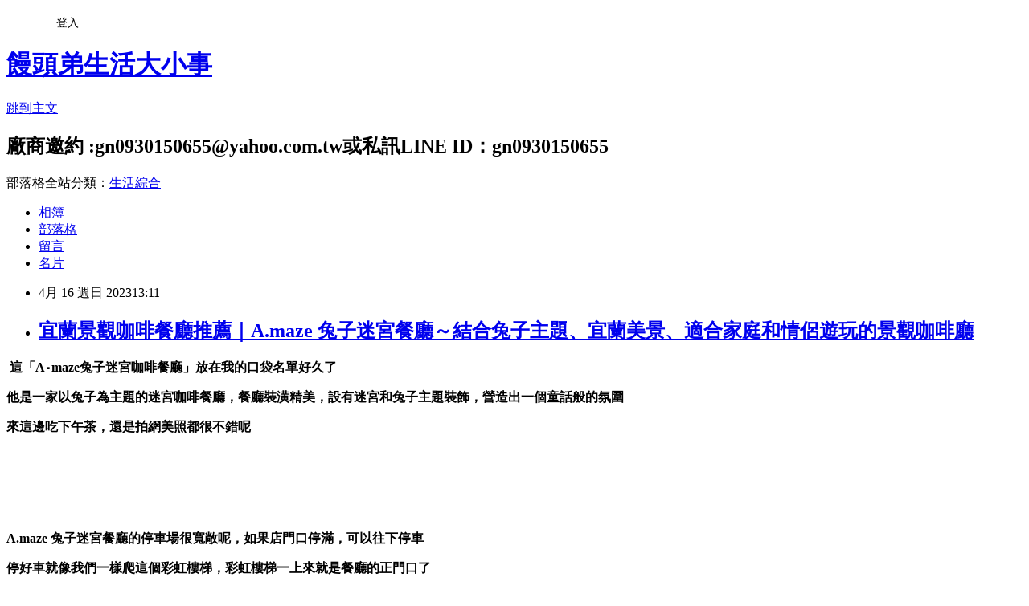

--- FILE ---
content_type: text/html; charset=utf-8
request_url: https://gn0930150655.pixnet.net/blog/posts/48637128
body_size: 41444
content:
<!DOCTYPE html><html lang="zh-TW"><head><meta charSet="utf-8"/><meta name="viewport" content="width=device-width, initial-scale=1"/><link rel="stylesheet" href="https://static.1px.tw/blog-next/_next/static/chunks/b1e52b495cc0137c.css" data-precedence="next"/><link rel="stylesheet" href="/fix.css?v=202601220431" type="text/css" data-precedence="medium"/><link rel="stylesheet" href="https://s3.1px.tw/blog/theme/choc/iframe-popup.css?v=202601220431" type="text/css" data-precedence="medium"/><link rel="stylesheet" href="https://s3.1px.tw/blog/theme/choc/plugins.min.css?v=202601220431" type="text/css" data-precedence="medium"/><link rel="stylesheet" href="https://s3.1px.tw/blog/theme/choc/openid-comment.css?v=202601220431" type="text/css" data-precedence="medium"/><link rel="stylesheet" href="https://s3.1px.tw/blog/theme/choc/style.min.css?v=202601220431" type="text/css" data-precedence="medium"/><link rel="stylesheet" href="https://s3.1px.tw/blog/theme/choc/main.min.css?v=202601220431" type="text/css" data-precedence="medium"/><link rel="stylesheet" href="https://pimg.1px.tw/gn0930150655/assets/gn0930150655.css?v=202601220431" type="text/css" data-precedence="medium"/><link rel="stylesheet" href="https://s3.1px.tw/blog/theme/choc/author-info.css?v=202601220431" type="text/css" data-precedence="medium"/><link rel="stylesheet" href="https://s3.1px.tw/blog/theme/choc/idlePop.min.css?v=202601220431" type="text/css" data-precedence="medium"/><link rel="preload" as="script" fetchPriority="low" href="https://static.1px.tw/blog-next/_next/static/chunks/94688e2baa9fea03.js"/><script src="https://static.1px.tw/blog-next/_next/static/chunks/41eaa5427c45ebcc.js" async=""></script><script src="https://static.1px.tw/blog-next/_next/static/chunks/e2c6231760bc85bd.js" async=""></script><script src="https://static.1px.tw/blog-next/_next/static/chunks/94bde6376cf279be.js" async=""></script><script src="https://static.1px.tw/blog-next/_next/static/chunks/426b9d9d938a9eb4.js" async=""></script><script src="https://static.1px.tw/blog-next/_next/static/chunks/turbopack-5021d21b4b170dda.js" async=""></script><script src="https://static.1px.tw/blog-next/_next/static/chunks/ff1a16fafef87110.js" async=""></script><script src="https://static.1px.tw/blog-next/_next/static/chunks/e308b2b9ce476a3e.js" async=""></script><script src="https://static.1px.tw/blog-next/_next/static/chunks/2bf79572a40338b7.js" async=""></script><script src="https://static.1px.tw/blog-next/_next/static/chunks/d3c6eed28c1dd8e2.js" async=""></script><script src="https://static.1px.tw/blog-next/_next/static/chunks/d4d39cfc2a072218.js" async=""></script><script src="https://static.1px.tw/blog-next/_next/static/chunks/6a5d72c05b9cd4ba.js" async=""></script><script src="https://static.1px.tw/blog-next/_next/static/chunks/8af6103cf1375f47.js" async=""></script><script src="https://static.1px.tw/blog-next/_next/static/chunks/60d08651d643cedc.js" async=""></script><script src="https://static.1px.tw/blog-next/_next/static/chunks/0ae21416dac1fa83.js" async=""></script><script src="https://static.1px.tw/blog-next/_next/static/chunks/6d1100e43ad18157.js" async=""></script><script src="https://static.1px.tw/blog-next/_next/static/chunks/87eeaf7a3b9005e8.js" async=""></script><script src="https://static.1px.tw/blog-next/_next/static/chunks/ed01c75076819ebd.js" async=""></script><script src="https://static.1px.tw/blog-next/_next/static/chunks/a4df8fc19a9a82e6.js" async=""></script><link rel="preload" href="https://pagead2.googlesyndication.com/pagead/js/adsbygoogle.js?client=ca-pub-4368173275858239" as="script" crossorigin=""/><title>宜蘭景觀咖啡餐廳推薦｜A.maze 兔子迷宮餐廳～結合兔子主題、宜蘭美景、適合家庭和情侶遊玩的景觀咖啡廳</title><meta name="description" content=" 這「A‧maze兔子迷宮咖啡餐廳」放在我的口袋名單好久了 他是一家以兔子為主題的迷宮咖啡餐廳，餐廳裝潢精美，設有迷宮和兔子主題裝飾，營造出一個童話般的氛圍  來這邊吃下午茶，還是拍網美照都很不錯呢"/><meta name="author" content="饅頭弟生活大小事"/><meta name="google-adsense-platform-account" content="pub-2647689032095179"/><meta name="google-adsense-account" content="pub-4368173275858239"/><meta name="fb:app_id" content="101730233200171"/><link rel="canonical" href="https://gn0930150655.pixnet.net/blog/posts/48637128"/><meta property="og:title" content="宜蘭景觀咖啡餐廳推薦｜A.maze 兔子迷宮餐廳～結合兔子主題、宜蘭美景、適合家庭和情侶遊玩的景觀咖啡廳"/><meta property="og:description" content=" 這「A‧maze兔子迷宮咖啡餐廳」放在我的口袋名單好久了 他是一家以兔子為主題的迷宮咖啡餐廳，餐廳裝潢精美，設有迷宮和兔子主題裝飾，營造出一個童話般的氛圍  來這邊吃下午茶，還是拍網美照都很不錯呢"/><meta property="og:url" content="https://gn0930150655.pixnet.net/blog/posts/48637128"/><meta property="og:image" content="https://pimg.1px.tw/gn0930150655/1679840251-2622158203-g.jpg"/><meta property="og:type" content="article"/><meta name="twitter:card" content="summary_large_image"/><meta name="twitter:title" content="宜蘭景觀咖啡餐廳推薦｜A.maze 兔子迷宮餐廳～結合兔子主題、宜蘭美景、適合家庭和情侶遊玩的景觀咖啡廳"/><meta name="twitter:description" content=" 這「A‧maze兔子迷宮咖啡餐廳」放在我的口袋名單好久了 他是一家以兔子為主題的迷宮咖啡餐廳，餐廳裝潢精美，設有迷宮和兔子主題裝飾，營造出一個童話般的氛圍  來這邊吃下午茶，還是拍網美照都很不錯呢"/><meta name="twitter:image" content="https://pimg.1px.tw/gn0930150655/1679840251-2622158203-g.jpg"/><link rel="icon" href="/favicon.ico?favicon.a62c60e0.ico" sizes="32x32" type="image/x-icon"/><script src="https://static.1px.tw/blog-next/_next/static/chunks/a6dad97d9634a72d.js" noModule=""></script></head><body><!--$--><!--/$--><!--$?--><template id="B:0"></template><!--/$--><script>requestAnimationFrame(function(){$RT=performance.now()});</script><script src="https://static.1px.tw/blog-next/_next/static/chunks/94688e2baa9fea03.js" id="_R_" async=""></script><div hidden id="S:0"><script id="pixnet-vars">
        window.PIXNET = {
          post_id: "48637128",
          name: "gn0930150655",
          user_id: 0,
          blog_id: "203997",
          display_ads: true,
          ad_options: {"chictrip":false}
        };
      </script><script type="text/javascript" src="https://code.jquery.com/jquery-latest.min.js"></script><script id="json-ld-article-script" type="application/ld+json">{"@context":"https:\u002F\u002Fschema.org","@type":"BlogPosting","isAccessibleForFree":true,"mainEntityOfPage":{"@type":"WebPage","@id":"https:\u002F\u002Fgn0930150655.pixnet.net\u002Fblog\u002Fposts\u002F48637128"},"headline":"宜蘭景觀咖啡餐廳推薦｜A.maze 兔子迷宮餐廳～結合兔子主題、宜蘭美景、適合家庭和情侶遊玩的景觀咖啡廳","description":"\u003Cimg title=\"\u002Ftmp\u002FphpdgD6db\" src=\"https:\u002F\u002Fpic.pimg.tw\u002Fgn0930150655\u002F1679840251-2622158203-g.jpg\" alt=\"\u002Ftmp\u002FphpdgD6db\" height=\"520\" \u002F\u003E\u003Cbr \u002F\u003E \u003Cstrong\u003E\u003Cstrong\u003E這「\u003C\u002Fstrong\u003E\u003Cspan lang=\"en-US\"\u003E\u003Cstrong\u003EA‧maze\u003C\u002Fstrong\u003E\u003C\u002Fspan\u003E\u003Cstrong\u003E兔子迷宮咖啡餐廳」放在我的口袋名單好久了\u003C\u002Fstrong\u003E\u003C\u002Fstrong\u003E\u003Cbr\u003E&#13; \u003Cstrong\u003E\u003Cstrong\u003E他是一家以兔子為主題的迷宮咖啡餐廳，餐廳裝潢精美，設有迷宮和兔子主題裝飾，營造出一個童話般的氛圍 \u003C\u002Fstrong\u003E\u003C\u002Fstrong\u003E\u003Cbr\u003E&#13; \u003Cstrong\u003E來這邊吃下午茶，還是拍網美照都很不錯呢\u003C\u002Fstrong\u003E\u003Cbr\u003E&#13;","articleBody":"\u003Cp style=\"margin-top: 0.4cm; margin-bottom: 0.4cm; line-height: 200%; text-align: center;\"\u003E&nbsp;\u003Cspan style=\"font-size: 12pt;\"\u003E\u003Cstrong\u003E\u003Cstrong\u003E這「\u003C\u002Fstrong\u003E\u003Cspan lang=\"en-US\"\u003E\u003Cstrong\u003EA‧maze\u003C\u002Fstrong\u003E\u003C\u002Fspan\u003E\u003Cstrong\u003E兔子迷宮咖啡餐廳」放在我的口袋名單好久了\u003C\u002Fstrong\u003E\u003C\u002Fstrong\u003E\u003C\u002Fspan\u003E\u003C\u002Fp\u003E\r\n\u003Cp style=\"margin-top: 0.4cm; margin-bottom: 0.4cm; line-height: 200%; text-align: center;\"\u003E\u003Cspan style=\"font-size: 12pt;\"\u003E\u003Cstrong\u003E\u003Cstrong\u003E他是一家以兔子為主題的迷宮咖啡餐廳，餐廳裝潢精美，設有迷宮和兔子主題裝飾，營造出一個童話般的氛圍 \u003C\u002Fstrong\u003E\u003C\u002Fstrong\u003E\u003C\u002Fspan\u003E\u003C\u002Fp\u003E\r\n\u003Cp style=\"margin-top: 0.4cm; margin-bottom: 0.4cm; line-height: 200%; text-align: center;\"\u003E\u003Cspan style=\"font-size: 12pt;\"\u003E\u003Cstrong\u003E來這邊吃下午茶，還是拍網美照都很不錯呢\u003C\u002Fstrong\u003E\u003C\u002Fspan\u003E\u003C\u002Fp\u003E\r\n\u003Cp style=\"text-align: center;\"\u003E\u003Cimg title=\"\u002Ftmp\u002FphpdgD6db\" src=\"https:\u002F\u002Fpimg.1px.tw\u002Fgn0930150655\u002F1679840251-2622158203-g.jpg\" alt=\"\u002Ftmp\u002FphpdgD6db\" height=\"520\" \u002F\u003E\u003C\u002Fp\u003E\r\n\u003Cp style=\"text-align: center;\"\u003E&nbsp;\u003C\u002Fp\u003E\r\n\u003Cp style=\"text-align: center;\"\u003E&nbsp;\u003C\u002Fp\u003E\r\n\u003Cp style=\"margin-top: 0.4cm; margin-bottom: 0.4cm; line-height: 200%; text-align: center;\"\u003E&nbsp;\u003C\u002Fp\u003E\r\n\u003Cp style=\"margin-top: 0.4cm; margin-bottom: 0.4cm; line-height: 200%; text-align: center;\"\u003E\u003Cspan style=\"font-size: 12pt;\"\u003E\u003Cspan lang=\"en-US\"\u003E\u003Cstrong\u003E\u003Cstrong\u003EA.maze \u003C\u002Fstrong\u003E\u003C\u002Fstrong\u003E\u003C\u002Fspan\u003E\u003Cstrong\u003E\u003Cstrong\u003E兔子迷宮餐廳的停車場很寬敞呢，如果店門口停滿，可以往下停車\u003C\u002Fstrong\u003E\u003C\u002Fstrong\u003E\u003C\u002Fspan\u003E\u003C\u002Fp\u003E\r\n\u003Cp style=\"margin-top: 0.4cm; margin-bottom: 0.4cm; line-height: 200%; text-align: center;\"\u003E\u003Cspan style=\"font-size: 12pt;\"\u003E\u003Cstrong\u003E停好車就像我們一樣爬這個彩虹樓梯，彩虹樓梯一上來就是餐廳的正門口了\u003C\u002Fstrong\u003E\u003C\u002Fspan\u003E\u003C\u002Fp\u003E\r\n\u003Cp style=\"margin-top: 0.4cm; margin-bottom: 0.4cm; line-height: 200%; text-align: center;\"\u003E\u003Cspan style=\"font-size: 12pt;\"\u003E\u003Cspan lang=\"en-US\"\u003E\u003Cstrong\u003E\u003Cstrong\u003E\u003Cimg src=\"\u002F\u002Fs.pixfs.net\u002Ff.pixnet.net\u002Fimages\u002Femotions\u002F006.gif\" alt=\"\" border=\"0\" \u002F\u003EA.maze \u003C\u002Fstrong\u003E\u003C\u002Fstrong\u003E\u003C\u002Fspan\u003E\u003Cstrong\u003E\u003Cstrong\u003E兔子迷宮\u003C\u002Fstrong\u003E\u003C\u002Fstrong\u003E\u003C\u002Fspan\u003E\u003C\u002Fp\u003E\r\n\u003Cp style=\"margin-top: 0.4cm; margin-bottom: 0.4cm; line-height: 200%; text-align: center;\"\u003E\u003Cspan style=\"font-size: 12pt;\"\u003E\u003Cstrong\u003E\u003Cstrong\u003E地址：宜蘭縣員山鄉枕山一村\u003C\u002Fstrong\u003E\u003Cspan lang=\"en-US\"\u003E\u003Cstrong\u003E15\u003C\u002Fstrong\u003E\u003C\u002Fspan\u003E\u003Cstrong\u003E號\u003C\u002Fstrong\u003E\u003C\u002Fstrong\u003E\u003C\u002Fspan\u003E\u003C\u002Fp\u003E\r\n\u003Cp style=\"margin-top: 0.4cm; margin-bottom: 0.4cm; line-height: 200%; text-align: center;\"\u003E\u003Cspan style=\"font-size: 12pt;\"\u003E\u003Cstrong\u003E\u003Cstrong\u003E營業時間：\u003C\u002Fstrong\u003E\u003Cspan lang=\"en-US\"\u003E\u003Cstrong\u003E11:00~23:00(\u003C\u002Fstrong\u003E\u003C\u002Fspan\u003E\u003Cstrong\u003E週一至週五、週日\u003C\u002Fstrong\u003E\u003Cspan lang=\"en-US\"\u003E\u003Cstrong\u003E)\u003C\u002Fstrong\u003E\u003C\u002Fspan\u003E\u003Cstrong\u003E，週六\u003C\u002Fstrong\u003E\u003Cspan lang=\"en-US\"\u003E\u003Cstrong\u003E11:00~00:00\u003C\u002Fstrong\u003E\u003C\u002Fspan\u003E\u003C\u002Fstrong\u003E\u003C\u002Fspan\u003E\u003C\u002Fp\u003E\r\n\u003Cp style=\"margin-top: 0.4cm; margin-bottom: 0.4cm; line-height: 200%; text-align: center;\"\u003E\u003Cspan style=\"font-size: 12pt;\"\u003E\u003Cspan lang=\"zh-Hant\"\u003E\u003Cstrong\u003E電話：\u003C\u002Fstrong\u003E\u003C\u002Fspan\u003E\u003Cspan lang=\"en-US\"\u003E\u003Cspan lang=\"zh-Hant\"\u003E\u003Cstrong\u003E03 922 9575\u003C\u002Fstrong\u003E\u003C\u002Fspan\u003E\u003C\u002Fspan\u003E\u003C\u002Fspan\u003E\u003C\u002Fp\u003E\r\n\u003Cp style=\"margin-top: 0.4cm; margin-bottom: 0.4cm; line-height: 200%; text-align: center;\"\u003E\u003Cspan style=\"font-size: 12pt;\"\u003E\u003Cstrong\u003E\u003Cstrong\u003E訂位：\u003C\u002Fstrong\u003E\u003Cspan lang=\"en-US\"\u003E\u003Cstrong\u003E\u003Ca href=\"https:\u002F\u002Fbooking.menushop.tw\u002FAmaze520\"\u003Emenushop.tw\u003C\u002Fa\u003E\u003C\u002Fstrong\u003E\u003C\u002Fspan\u003E\u003C\u002Fstrong\u003E\u003C\u002Fspan\u003E\u003C\u002Fp\u003E\r\n\u003Cp style=\"text-align: center;\"\u003E\u003Cimg title=\"\u002Ftmp\u002FphpZlILfZ\" src=\"https:\u002F\u002Fpimg.1px.tw\u002Fgn0930150655\u002F1679840252-4084799757-g.jpg\" alt=\"\u002Ftmp\u002FphpZlILfZ\" height=\"520\" \u002F\u003E\u003C\u002Fp\u003E\r\n\u003Cp style=\"text-align: center;\"\u003E&nbsp;\u003C\u002Fp\u003E\r\n\u003Cp style=\"text-align: center;\"\u003E\u003Cstrong\u003E\u003Cspan style=\"font-size: 12pt;\"\u003EA.maze 兔子迷宮餐廳正門，就有一隻可愛的造型兔兔在迎接我們，後來我發覺其實它是櫃台啦XD\u003C\u002Fspan\u003E\u003C\u002Fstrong\u003E\u003C\u002Fp\u003E\r\n\u003Cp style=\"text-align: center;\"\u003E\u003Cimg title=\"\u002Ftmp\u002FphpJAheWN\" src=\"https:\u002F\u002Fpimg.1px.tw\u002Fgn0930150655\u002F1679840252-3349507016-g.jpg\" alt=\"\u002Ftmp\u002FphpJAheWN\" height=\"520\" \u002F\u003E\u003C\u002Fp\u003E\r\n\u003Cp style=\"text-align: center;\"\u003E&nbsp;\u003C\u002Fp\u003E\r\n\u003Cp style=\"text-align: center;\"\u003E\u003Cstrong\u003E\u003Cspan style=\"font-size: 12pt;\"\u003E放大版的A.maze 兔子迷宮餐廳地圖，\u003C\u002Fspan\u003E\u003C\u002Fstrong\u003E\u003Cstrong\u003E\u003Cspan style=\"font-size: 12pt;\"\u003E門票一個人250元可以抵消費\u003C\u002Fspan\u003E\u003C\u002Fstrong\u003E\u003C\u002Fp\u003E\r\n\u003Cp style=\"text-align: center;\"\u003E\u003Cimg title=\"\u002Ftmp\u002FphpBRCj1C\" src=\"https:\u002F\u002Fpimg.1px.tw\u002Fgn0930150655\u002F1679840252-1011409020-g.jpg\" alt=\"\u002Ftmp\u002FphpBRCj1C\" height=\"520\" \u002F\u003E\u003C\u002Fp\u003E\r\n\u003Cp style=\"text-align: center;\"\u003E\u003Cimg title=\"\u002Ftmp\u002FphpxpNBGs\" src=\"https:\u002F\u002Fpimg.1px.tw\u002Fgn0930150655\u002F1679840252-2401427154-g.jpg\" alt=\"\u002Ftmp\u002FphpxpNBGs\" height=\"520\" \u002F\u003E\u003C\u002Fp\u003E\r\n\u003Cp title=\"\u002Ftmp\u002FphpxStsp8\"\u003E&nbsp;\u003C\u002Fp\u003E\r\n\u003Cp style=\"text-align: center;\" title=\"\u002Ftmp\u002FphpxStsp8\"\u003E\u003Cstrong\u003E\u003Cspan style=\"font-size: 12pt;\"\u003E&nbsp;餐廳內還有球池跟其他遊戲很適合小孩玩耍呢\u003C\u002Fspan\u003E\u003C\u002Fstrong\u003E\u003C\u002Fp\u003E\r\n\u003Cp title=\"\u002Ftmp\u002FphpxStsp8\"\u003E\u003Cimg style=\"display: block; margin-left: auto; margin-right: auto;\" title=\"\u002Ftmp\u002FphpvTt6PS\" src=\"https:\u002F\u002Fpimg.1px.tw\u002Fgn0930150655\u002F1681539653-3420859345-g.jpg\" alt=\"\u002Ftmp\u002FphpvTt6PS\" height=\"520\" \u002F\u003E\u003C\u002Fp\u003E\r\n\u003Cp style=\"text-align: center;\"\u003E\u003Cimg style=\"display: block; margin-left: auto; margin-right: auto;\" title=\"\u002Ftmp\u002FphpBZp5gv\" src=\"https:\u002F\u002Fpimg.1px.tw\u002Fgn0930150655\u002F1681539653-2852281160-g.jpg\" alt=\"\u002Ftmp\u002FphpBZp5gv\" height=\"520\" \u002F\u003E\u003C\u002Fp\u003E\r\n\u003Cp style=\"text-align: center;\"\u003E&nbsp;\u003C\u002Fp\u003E\r\n\u003Cp style=\"margin-top: 0.4cm; margin-bottom: 0.4cm; line-height: 200%; text-align: center;\"\u003E\u003Cspan style=\"font-size: 12pt;\"\u003E\u003Cspan lang=\"en-US\"\u003E\u003Cstrong\u003E\u003Cstrong\u003EA.maze \u003C\u002Fstrong\u003E\u003C\u002Fstrong\u003E\u003C\u002Fspan\u003E\u003Cstrong\u003E\u003Cstrong\u003E兔子迷宮餐廳的座位有室內跟室外區，我們坐的是室內區\u003C\u002Fstrong\u003E\u003C\u002Fstrong\u003E\u003C\u002Fspan\u003E\u003C\u002Fp\u003E\r\n\u003Cp style=\"margin-top: 0.4cm; margin-bottom: 0.4cm; line-height: 200%; text-align: center;\"\u003E\u003Cspan style=\"font-size: 12pt;\"\u003E\u003Cstrong\u003E室內區座位很多又寬敞，夏天有冷氣也不怕蚊子咬，冬天有暖氣很舒服\u003C\u002Fstrong\u003E\u003C\u002Fspan\u003E\u003C\u002Fp\u003E\r\n\u003Cp style=\"text-align: center;\"\u003E\u003Cimg title=\"\u002Ftmp\u002FphpDi78TZ\" src=\"https:\u002F\u002Fpimg.1px.tw\u002Fgn0930150655\u002F1679840252-874094725-g.jpg\" alt=\"\u002Ftmp\u002FphpDi78TZ\" height=\"520\" \u002F\u003E\u003C\u002Fp\u003E\r\n\u003Cp style=\"text-align: center;\"\u003E\u003Cimg title=\"\u002Ftmp\u002FphpxStsp8\" src=\"https:\u002F\u002Fpimg.1px.tw\u002Fgn0930150655\u002F1681539654-1039603298-g.jpg\" alt=\"\u002Ftmp\u002FphpxStsp8\" height=\"520\" \u002F\u003E\u003C\u002Fp\u003E\r\n\u003Cp style=\"text-align: center;\"\u003E\u003Cimg title=\"\u002Ftmp\u002FphpX1Nh4L\" src=\"https:\u002F\u002Fpimg.1px.tw\u002Fgn0930150655\u002F1681539654-3658535534-g.jpg\" alt=\"\u002Ftmp\u002FphpX1Nh4L\" height=\"520\" \u002F\u003E\u003C\u002Fp\u003E\r\n\u003Cp style=\"text-align: center;\"\u003E&nbsp;\u003C\u002Fp\u003E\r\n\u003Cp style=\"text-align: center;\"\u003E\u003Cstrong\u003E\u003Cspan style=\"font-size: 12pt;\"\u003E戶外的坐外也不少，天涼有點微風很適合坐外面，拍這也好看\u003C\u002Fspan\u003E\u003C\u002Fstrong\u003E\u003C\u002Fp\u003E\r\n\u003Cp style=\"text-align: center;\"\u003E\u003Cimg title=\"\u002Ftmp\u002FphpFwAEHA\" src=\"https:\u002F\u002Fpimg.1px.tw\u002Fgn0930150655\u002F1679840252-1804713487-g.jpg\" alt=\"\u002Ftmp\u002FphpFwAEHA\" height=\"520\" \u002F\u003E\u003C\u002Fp\u003E\r\n\u003Cp style=\"text-align: center;\"\u003E\u003Cimg title=\"\u002Ftmp\u002FphpPHbZ7s\" src=\"https:\u002F\u002Fpimg.1px.tw\u002Fgn0930150655\u002F1679840252-424851157-g.jpg\" alt=\"\u002Ftmp\u002FphpPHbZ7s\" height=\"520\" \u002F\u003E\u003C\u002Fp\u003E\r\n\u003Cp style=\"text-align: center;\"\u003E&nbsp;\u003C\u002Fp\u003E\r\n\u003Cp style=\"text-align: center;\"\u003E\u003Cstrong\u003E\u003Cspan style=\"font-size: 12pt;\"\u003E餐廳的屋頂也是兔兔造型，真的好可愛\u003C\u002Fspan\u003E\u003C\u002Fstrong\u003E\u003C\u002Fp\u003E\r\n\u003Cp style=\"text-align: center;\"\u003E\u003Cimg title=\"\u002Ftmp\u002FphpZ8xI6l\" src=\"https:\u002F\u002Fpimg.1px.tw\u002Fgn0930150655\u002F1679840253-452632777-g.jpg\" alt=\"\u002Ftmp\u002FphpZ8xI6l\" height=\"520\" \u002F\u003E\u003C\u002Fp\u003E\r\n\u003Cp style=\"text-align: center;\"\u003E&nbsp;\u003C\u002Fp\u003E\r\n\u003Cp style=\"text-align: center;\"\u003E\u003Cstrong\u003E\u003Cspan style=\"font-size: 12pt;\"\u003E天空橋跟愛心框都是必拍的場景之一唷\u003C\u002Fspan\u003E\u003C\u002Fstrong\u003E\u003C\u002Fp\u003E\r\n\u003Cp style=\"text-align: center;\"\u003E\u003Cimg title=\"\u002Ftmp\u002FphpPctwtf\" src=\"https:\u002F\u002Fpimg.1px.tw\u002Fgn0930150655\u002F1679840253-4092255937-g.jpg\" alt=\"\u002Ftmp\u002FphpPctwtf\" height=\"520\" \u002F\u003E\u003C\u002Fp\u003E\r\n\u003Cp style=\"text-align: center;\"\u003E\u003Cimg title=\"\u002Ftmp\u002FphpIuoY7Z\" src=\"https:\u002F\u002Fpimg.1px.tw\u002Fgn0930150655\u002F1679840605-2503751234-g.jpg\" alt=\"\u002Ftmp\u002FphpIuoY7Z\" height=\"520\" \u002F\u003E\u003C\u002Fp\u003E\r\n\u003Cp style=\"text-align: center;\"\u003E\u003Cimg title=\"\u002Ftmp\u002Fphp7uwyk9\" src=\"https:\u002F\u002Fpimg.1px.tw\u002Fgn0930150655\u002F1679840254-819719191-g.jpg\" alt=\"\u002Ftmp\u002Fphp7uwyk9\" height=\"520\" \u002F\u003E\u003C\u002Fp\u003E\r\n\u003Cp style=\"text-align: center;\"\u003E\u003Cimg title=\"\u002Ftmp\u002FphpYvUEA3\" src=\"https:\u002F\u002Fpimg.1px.tw\u002Fgn0930150655\u002F1679840254-4172997715-g.jpg\" alt=\"\u002Ftmp\u002FphpYvUEA3\" height=\"520\" \u002F\u003E\u003C\u002Fp\u003E\r\n\u003Cp style=\"text-align: center;\"\u003E&nbsp;\u003C\u002Fp\u003E\r\n\u003Cp style=\"text-align: center;\"\u003E\u003Cstrong\u003E\u003Cspan style=\"font-size: 12pt;\"\u003E桃紅色小木屋也是打中我少女心，一定要拍的XD\u003C\u002Fspan\u003E\u003C\u002Fstrong\u003E\u003C\u002Fp\u003E\r\n\u003Cp style=\"text-align: center;\"\u003E\u003Cimg title=\"\u002Ftmp\u002Fphp1DFOoY\" src=\"https:\u002F\u002Fpimg.1px.tw\u002Fgn0930150655\u002F1679840255-1348504955-g.jpg\" alt=\"\u002Ftmp\u002Fphp1DFOoY\" height=\"520\" \u002F\u003E\u003C\u002Fp\u003E\r\n\u003Cp style=\"text-align: center;\"\u003E\u003Cimg title=\"\u002Ftmp\u002Fphp5XBNWP\" src=\"https:\u002F\u002Fpimg.1px.tw\u002Fgn0930150655\u002F1679840255-571541523-g.jpg\" alt=\"\u002Ftmp\u002Fphp5XBNWP\" height=\"520\" \u002F\u003E\u003C\u002Fp\u003E\r\n\u003Cp style=\"text-align: center;\"\u003E\u003Cimg title=\"\u002Ftmp\u002FphpbhfVUT\" src=\"https:\u002F\u002Fpimg.1px.tw\u002Fgn0930150655\u002F1679840255-4014543485-g.jpg\" alt=\"\u002Ftmp\u002FphpbhfVUT\" height=\"520\" \u002F\u003E\u003C\u002Fp\u003E\r\n\u003Cp style=\"text-align: center;\"\u003E\u003Cimg title=\"\u002Ftmp\u002Fphp94nmqL\" src=\"https:\u002F\u002Fpimg.1px.tw\u002Fgn0930150655\u002F1679840255-974936985-g.jpg\" alt=\"\u002Ftmp\u002Fphp94nmqL\" height=\"520\" \u002F\u003E\u003C\u002Fp\u003E\r\n\u003Cp style=\"text-align: center;\"\u003E&nbsp;\u003C\u002Fp\u003E\r\n\u003Cp style=\"text-align: center;\"\u003E\u003Cstrong\u003E\u003Cspan style=\"font-size: 12pt;\"\u003E彩虹天梯有時間的限制，天氣好才會開放，而且你要上彩虹天梯還要簽切結書，避免部必要的意外發生\u003C\u002Fspan\u003E\u003C\u002Fstrong\u003E\u003C\u002Fp\u003E\r\n\u003Cp style=\"text-align: center;\"\u003E\u003Cimg title=\"\u002Ftmp\u002FphpsZNFpI\" src=\"https:\u002F\u002Fpimg.1px.tw\u002Fgn0930150655\u002F1679840255-2685050602-g.jpg\" alt=\"\u002Ftmp\u002FphpsZNFpI\" height=\"520\" \u002F\u003E &nbsp;\u003C\u002Fp\u003E\r\n\u003Cp style=\"text-align: center;\"\u003E\u003Cimg title=\"\u002Ftmp\u002FphpKWVb00\" src=\"https:\u002F\u002Fpimg.1px.tw\u002Fgn0930150655\u002F1679840577-2557057756-g.jpg\" alt=\"\u002Ftmp\u002FphpKWVb00\" height=\"520\" \u002F\u003E\u003C\u002Fp\u003E\r\n\u003Cp style=\"text-align: center;\"\u003E\u003Cimg title=\"\u002Ftmp\u002FphpEjoEl0\" src=\"https:\u002F\u002Fpimg.1px.tw\u002Fgn0930150655\u002F1679840588-2714948658-g.jpg\" alt=\"\u002Ftmp\u002FphpEjoEl0\" height=\"520\" \u002F\u003E\u003C\u002Fp\u003E\r\n\u003Cp style=\"text-align: center;\"\u003E\u003Cimg title=\"\u002Ftmp\u002FphpLxjm1Z\" src=\"https:\u002F\u002Fpimg.1px.tw\u002Fgn0930150655\u002F1679840604-924616658-g.jpg\" alt=\"\u002Ftmp\u002FphpLxjm1Z\" height=\"520\" \u002F\u003E\u003C\u002Fp\u003E\r\n\u003Cp style=\"text-align: center;\"\u003E&nbsp;\u003C\u002Fp\u003E\r\n\u003Cp style=\"text-align: center;\"\u003E\u003Cstrong\u003E\u003Cspan style=\"font-size: 12pt;\"\u003E餐點我們點了飲料，甜點、鬆餅等等，味道都不錯，大家可以試試\u003C\u002Fspan\u003E\u003C\u002Fstrong\u003E\u003C\u002Fp\u003E\r\n\u003Cp style=\"text-align: center;\"\u003E\u003Cimg title=\"\u002Ftmp\u002Fphps2C8A0\" src=\"https:\u002F\u002Fpimg.1px.tw\u002Fgn0930150655\u002F1679840615-1974243493-g.jpg\" alt=\"\u002Ftmp\u002Fphps2C8A0\" height=\"520\" \u002F\u003E\u003C\u002Fp\u003E\r\n\u003Cp style=\"text-align: center;\"\u003E\u003Cimg title=\"\u002Ftmp\u002FphpUed0f0\" src=\"https:\u002F\u002Fpimg.1px.tw\u002Fgn0930150655\u002F1679840619-3391081153-g.jpg\" alt=\"\u002Ftmp\u002FphpUed0f0\" height=\"520\" \u002F\u003E\u003C\u002Fp\u003E\r\n\u003Cp style=\"text-align: center;\"\u003E&nbsp;\u003C\u002Fp\u003E\r\n\u003Cp style=\"margin-top: 0.4cm; margin-bottom: 0.4cm; line-height: 200%; text-align: center;\"\u003E\u003Cspan style=\"font-size: 12pt;\"\u003E\u003Cstrong\u003E總體來說，「\u003Cspan lang=\"en-US\"\u003EA‧maze\u003C\u002Fspan\u003E兔子迷宮咖啡餐廳」的主題設計、裝飾風格和用餐體驗都非常獨特，是一個值得一試的餐廳 \u003C\u002Fstrong\u003E\u003C\u002Fspan\u003E\u003C\u002Fp\u003E\r\n\u003Cp style=\"text-align: center;\"\u003E\u003Cimg title=\"\u002Ftmp\u002Fphp5Zqao1\" src=\"https:\u002F\u002Fpimg.1px.tw\u002Fgn0930150655\u002F1679840620-1338803038-g.jpg\" alt=\"\u002Ftmp\u002Fphp5Zqao1\" height=\"520\" \u002F\u003E &nbsp;\u003C\u002Fp\u003E\r\n\u003Cp style=\"text-align: center;\"\u003E\u003Cspan style=\"font-family: arial; font-size: 16px;\"\u003E\u003Cspan style=\"background-color: #ffd700;\"\u003E\u003Cstrong\u003E喜歡可以加入我的粉絲團~麻煩幫我按個讚唷^^\u003C\u002Fstrong\u003E\u003C\u002Fspan\u003E\u003C\u002Fspan\u003E\u003C\u002Fp\u003E\r\n\u003Cp style=\"margin: 0px 0px 1em; padding: 0px; font-family: arial, sans-serif; font-size: medium; text-align: center;\"\u003E\u003Ca style=\"color: red;\" href=\"https:\u002F\u002Fwww.facebook.com\u002F%E9%A5%85%E9%A0%AD%E5%BC%9F123-155688697874353\u002F?ref=hl\" rel=\"nofollow ugc noreferrer noopener\"\u003E\u003Cimg title=\"174844-319\" src=\"https:\u002F\u002Fpimg.1px.tw\u002Fgn0930150655\u002F1534063872-2581970794.png\" alt=\"174844-319\" border=\"0\" \u002F\u003E\u003C\u002Fa\u003E\u003C\u002Fp\u003E","image":["https:\u002F\u002Fpimg.1px.tw\u002Fgn0930150655\u002F1679840251-2622158203-g.jpg"],"author":{"@type":"Person","name":"饅頭弟生活大小事","url":"https:\u002F\u002Fwww.pixnet.net\u002Fpcard\u002Fgn0930150655"},"publisher":{"@type":"Organization","name":"饅頭弟生活大小事","logo":{"@type":"ImageObject","url":"https:\u002F\u002Fpimg.1px.tw\u002Fblog\u002Fgn0930150655\u002Flogo\u002F847808362455472816.webp"}},"datePublished":"2023-04-16T05:11:34.000Z","dateModified":"","keywords":[],"articleSection":"旅遊趴趴go(宜蘭)"}</script><template id="P:1"></template><template id="P:2"></template><template id="P:3"></template><section aria-label="Notifications alt+T" tabindex="-1" aria-live="polite" aria-relevant="additions text" aria-atomic="false"></section></div><script>(self.__next_f=self.__next_f||[]).push([0])</script><script>self.__next_f.push([1,"1:\"$Sreact.fragment\"\n3:I[39756,[\"https://static.1px.tw/blog-next/_next/static/chunks/ff1a16fafef87110.js\",\"https://static.1px.tw/blog-next/_next/static/chunks/e308b2b9ce476a3e.js\"],\"default\"]\n4:I[53536,[\"https://static.1px.tw/blog-next/_next/static/chunks/ff1a16fafef87110.js\",\"https://static.1px.tw/blog-next/_next/static/chunks/e308b2b9ce476a3e.js\"],\"default\"]\n6:I[97367,[\"https://static.1px.tw/blog-next/_next/static/chunks/ff1a16fafef87110.js\",\"https://static.1px.tw/blog-next/_next/static/chunks/e308b2b9ce476a3e.js\"],\"OutletBoundary\"]\n8:I[97367,[\"https://static.1px.tw/blog-next/_next/static/chunks/ff1a16fafef87110.js\",\"https://static.1px.tw/blog-next/_next/static/chunks/e308b2b9ce476a3e.js\"],\"ViewportBoundary\"]\na:I[97367,[\"https://static.1px.tw/blog-next/_next/static/chunks/ff1a16fafef87110.js\",\"https://static.1px.tw/blog-next/_next/static/chunks/e308b2b9ce476a3e.js\"],\"MetadataBoundary\"]\nc:I[63491,[\"https://static.1px.tw/blog-next/_next/static/chunks/2bf79572a40338b7.js\",\"https://static.1px.tw/blog-next/_next/static/chunks/d3c6eed28c1dd8e2.js\"],\"default\"]\n:HL[\"https://static.1px.tw/blog-next/_next/static/chunks/b1e52b495cc0137c.css\",\"style\"]\n"])</script><script>self.__next_f.push([1,"0:{\"P\":null,\"b\":\"Fh5CEL29DpBu-3dUnujtG\",\"c\":[\"\",\"blog\",\"posts\",\"48637128\"],\"q\":\"\",\"i\":false,\"f\":[[[\"\",{\"children\":[\"blog\",{\"children\":[\"posts\",{\"children\":[[\"id\",\"48637128\",\"d\"],{\"children\":[\"__PAGE__\",{}]}]}]}]},\"$undefined\",\"$undefined\",true],[[\"$\",\"$1\",\"c\",{\"children\":[[[\"$\",\"script\",\"script-0\",{\"src\":\"https://static.1px.tw/blog-next/_next/static/chunks/d4d39cfc2a072218.js\",\"async\":true,\"nonce\":\"$undefined\"}],[\"$\",\"script\",\"script-1\",{\"src\":\"https://static.1px.tw/blog-next/_next/static/chunks/6a5d72c05b9cd4ba.js\",\"async\":true,\"nonce\":\"$undefined\"}],[\"$\",\"script\",\"script-2\",{\"src\":\"https://static.1px.tw/blog-next/_next/static/chunks/8af6103cf1375f47.js\",\"async\":true,\"nonce\":\"$undefined\"}]],\"$L2\"]}],{\"children\":[[\"$\",\"$1\",\"c\",{\"children\":[null,[\"$\",\"$L3\",null,{\"parallelRouterKey\":\"children\",\"error\":\"$undefined\",\"errorStyles\":\"$undefined\",\"errorScripts\":\"$undefined\",\"template\":[\"$\",\"$L4\",null,{}],\"templateStyles\":\"$undefined\",\"templateScripts\":\"$undefined\",\"notFound\":\"$undefined\",\"forbidden\":\"$undefined\",\"unauthorized\":\"$undefined\"}]]}],{\"children\":[[\"$\",\"$1\",\"c\",{\"children\":[null,[\"$\",\"$L3\",null,{\"parallelRouterKey\":\"children\",\"error\":\"$undefined\",\"errorStyles\":\"$undefined\",\"errorScripts\":\"$undefined\",\"template\":[\"$\",\"$L4\",null,{}],\"templateStyles\":\"$undefined\",\"templateScripts\":\"$undefined\",\"notFound\":\"$undefined\",\"forbidden\":\"$undefined\",\"unauthorized\":\"$undefined\"}]]}],{\"children\":[[\"$\",\"$1\",\"c\",{\"children\":[null,[\"$\",\"$L3\",null,{\"parallelRouterKey\":\"children\",\"error\":\"$undefined\",\"errorStyles\":\"$undefined\",\"errorScripts\":\"$undefined\",\"template\":[\"$\",\"$L4\",null,{}],\"templateStyles\":\"$undefined\",\"templateScripts\":\"$undefined\",\"notFound\":\"$undefined\",\"forbidden\":\"$undefined\",\"unauthorized\":\"$undefined\"}]]}],{\"children\":[[\"$\",\"$1\",\"c\",{\"children\":[\"$L5\",[[\"$\",\"link\",\"0\",{\"rel\":\"stylesheet\",\"href\":\"https://static.1px.tw/blog-next/_next/static/chunks/b1e52b495cc0137c.css\",\"precedence\":\"next\",\"crossOrigin\":\"$undefined\",\"nonce\":\"$undefined\"}],[\"$\",\"script\",\"script-0\",{\"src\":\"https://static.1px.tw/blog-next/_next/static/chunks/0ae21416dac1fa83.js\",\"async\":true,\"nonce\":\"$undefined\"}],[\"$\",\"script\",\"script-1\",{\"src\":\"https://static.1px.tw/blog-next/_next/static/chunks/6d1100e43ad18157.js\",\"async\":true,\"nonce\":\"$undefined\"}],[\"$\",\"script\",\"script-2\",{\"src\":\"https://static.1px.tw/blog-next/_next/static/chunks/87eeaf7a3b9005e8.js\",\"async\":true,\"nonce\":\"$undefined\"}],[\"$\",\"script\",\"script-3\",{\"src\":\"https://static.1px.tw/blog-next/_next/static/chunks/ed01c75076819ebd.js\",\"async\":true,\"nonce\":\"$undefined\"}],[\"$\",\"script\",\"script-4\",{\"src\":\"https://static.1px.tw/blog-next/_next/static/chunks/a4df8fc19a9a82e6.js\",\"async\":true,\"nonce\":\"$undefined\"}]],[\"$\",\"$L6\",null,{\"children\":\"$@7\"}]]}],{},null,false,false]},null,false,false]},null,false,false]},null,false,false]},null,false,false],[\"$\",\"$1\",\"h\",{\"children\":[null,[\"$\",\"$L8\",null,{\"children\":\"$@9\"}],[\"$\",\"$La\",null,{\"children\":\"$@b\"}],null]}],false]],\"m\":\"$undefined\",\"G\":[\"$c\",[]],\"S\":false}\n"])</script><script>self.__next_f.push([1,"9:[[\"$\",\"meta\",\"0\",{\"charSet\":\"utf-8\"}],[\"$\",\"meta\",\"1\",{\"name\":\"viewport\",\"content\":\"width=device-width, initial-scale=1\"}]]\n"])</script><script>self.__next_f.push([1,"d:I[79520,[\"https://static.1px.tw/blog-next/_next/static/chunks/d4d39cfc2a072218.js\",\"https://static.1px.tw/blog-next/_next/static/chunks/6a5d72c05b9cd4ba.js\",\"https://static.1px.tw/blog-next/_next/static/chunks/8af6103cf1375f47.js\"],\"\"]\n10:I[2352,[\"https://static.1px.tw/blog-next/_next/static/chunks/d4d39cfc2a072218.js\",\"https://static.1px.tw/blog-next/_next/static/chunks/6a5d72c05b9cd4ba.js\",\"https://static.1px.tw/blog-next/_next/static/chunks/8af6103cf1375f47.js\"],\"AdultWarningModal\"]\n11:I[69182,[\"https://static.1px.tw/blog-next/_next/static/chunks/d4d39cfc2a072218.js\",\"https://static.1px.tw/blog-next/_next/static/chunks/6a5d72c05b9cd4ba.js\",\"https://static.1px.tw/blog-next/_next/static/chunks/8af6103cf1375f47.js\"],\"HydrationComplete\"]\n12:I[12985,[\"https://static.1px.tw/blog-next/_next/static/chunks/d4d39cfc2a072218.js\",\"https://static.1px.tw/blog-next/_next/static/chunks/6a5d72c05b9cd4ba.js\",\"https://static.1px.tw/blog-next/_next/static/chunks/8af6103cf1375f47.js\"],\"NuqsAdapter\"]\n13:I[82782,[\"https://static.1px.tw/blog-next/_next/static/chunks/d4d39cfc2a072218.js\",\"https://static.1px.tw/blog-next/_next/static/chunks/6a5d72c05b9cd4ba.js\",\"https://static.1px.tw/blog-next/_next/static/chunks/8af6103cf1375f47.js\"],\"RefineContext\"]\n14:I[29306,[\"https://static.1px.tw/blog-next/_next/static/chunks/d4d39cfc2a072218.js\",\"https://static.1px.tw/blog-next/_next/static/chunks/6a5d72c05b9cd4ba.js\",\"https://static.1px.tw/blog-next/_next/static/chunks/8af6103cf1375f47.js\",\"https://static.1px.tw/blog-next/_next/static/chunks/60d08651d643cedc.js\",\"https://static.1px.tw/blog-next/_next/static/chunks/d3c6eed28c1dd8e2.js\"],\"default\"]\n2:[\"$\",\"html\",null,{\"lang\":\"zh-TW\",\"children\":[[\"$\",\"$Ld\",null,{\"id\":\"google-tag-manager\",\"strategy\":\"afterInteractive\",\"children\":\"\\n(function(w,d,s,l,i){w[l]=w[l]||[];w[l].push({'gtm.start':\\nnew Date().getTime(),event:'gtm.js'});var f=d.getElementsByTagName(s)[0],\\nj=d.createElement(s),dl=l!='dataLayer'?'\u0026l='+l:'';j.async=true;j.src=\\n'https://www.googletagmanager.com/gtm.js?id='+i+dl;f.parentNode.insertBefore(j,f);\\n})(window,document,'script','dataLayer','GTM-TRLQMPKX');\\n  \"}],\"$Le\",\"$Lf\",[\"$\",\"body\",null,{\"children\":[[\"$\",\"$L10\",null,{\"display\":false}],[\"$\",\"$L11\",null,{}],[\"$\",\"$L12\",null,{\"children\":[\"$\",\"$L13\",null,{\"children\":[\"$\",\"$L3\",null,{\"parallelRouterKey\":\"children\",\"error\":\"$undefined\",\"errorStyles\":\"$undefined\",\"errorScripts\":\"$undefined\",\"template\":[\"$\",\"$L4\",null,{}],\"templateStyles\":\"$undefined\",\"templateScripts\":\"$undefined\",\"notFound\":[[\"$\",\"$L14\",null,{}],[]],\"forbidden\":\"$undefined\",\"unauthorized\":\"$undefined\"}]}]}]]}]]}]\n"])</script><script>self.__next_f.push([1,"e:null\nf:[\"$\",\"$Ld\",null,{\"async\":true,\"src\":\"https://pagead2.googlesyndication.com/pagead/js/adsbygoogle.js?client=ca-pub-4368173275858239\",\"crossOrigin\":\"anonymous\",\"strategy\":\"afterInteractive\"}]\n"])</script><script>self.__next_f.push([1,"16:I[27201,[\"https://static.1px.tw/blog-next/_next/static/chunks/ff1a16fafef87110.js\",\"https://static.1px.tw/blog-next/_next/static/chunks/e308b2b9ce476a3e.js\"],\"IconMark\"]\n5:[[\"$\",\"script\",null,{\"id\":\"pixnet-vars\",\"children\":\"\\n        window.PIXNET = {\\n          post_id: \\\"48637128\\\",\\n          name: \\\"gn0930150655\\\",\\n          user_id: 0,\\n          blog_id: \\\"203997\\\",\\n          display_ads: true,\\n          ad_options: {\\\"chictrip\\\":false}\\n        };\\n      \"}],\"$L15\"]\n"])</script><script>self.__next_f.push([1,"b:[[\"$\",\"title\",\"0\",{\"children\":\"宜蘭景觀咖啡餐廳推薦｜A.maze 兔子迷宮餐廳～結合兔子主題、宜蘭美景、適合家庭和情侶遊玩的景觀咖啡廳\"}],[\"$\",\"meta\",\"1\",{\"name\":\"description\",\"content\":\" 這「A‧maze兔子迷宮咖啡餐廳」放在我的口袋名單好久了\\r 他是一家以兔子為主題的迷宮咖啡餐廳，餐廳裝潢精美，設有迷宮和兔子主題裝飾，營造出一個童話般的氛圍 \\r 來這邊吃下午茶，還是拍網美照都很不錯呢\\r\"}],[\"$\",\"meta\",\"2\",{\"name\":\"author\",\"content\":\"饅頭弟生活大小事\"}],[\"$\",\"meta\",\"3\",{\"name\":\"google-adsense-platform-account\",\"content\":\"pub-2647689032095179\"}],[\"$\",\"meta\",\"4\",{\"name\":\"google-adsense-account\",\"content\":\"pub-4368173275858239\"}],[\"$\",\"meta\",\"5\",{\"name\":\"fb:app_id\",\"content\":\"101730233200171\"}],[\"$\",\"link\",\"6\",{\"rel\":\"canonical\",\"href\":\"https://gn0930150655.pixnet.net/blog/posts/48637128\"}],[\"$\",\"meta\",\"7\",{\"property\":\"og:title\",\"content\":\"宜蘭景觀咖啡餐廳推薦｜A.maze 兔子迷宮餐廳～結合兔子主題、宜蘭美景、適合家庭和情侶遊玩的景觀咖啡廳\"}],[\"$\",\"meta\",\"8\",{\"property\":\"og:description\",\"content\":\" 這「A‧maze兔子迷宮咖啡餐廳」放在我的口袋名單好久了\\r 他是一家以兔子為主題的迷宮咖啡餐廳，餐廳裝潢精美，設有迷宮和兔子主題裝飾，營造出一個童話般的氛圍 \\r 來這邊吃下午茶，還是拍網美照都很不錯呢\\r\"}],[\"$\",\"meta\",\"9\",{\"property\":\"og:url\",\"content\":\"https://gn0930150655.pixnet.net/blog/posts/48637128\"}],[\"$\",\"meta\",\"10\",{\"property\":\"og:image\",\"content\":\"https://pimg.1px.tw/gn0930150655/1679840251-2622158203-g.jpg\"}],[\"$\",\"meta\",\"11\",{\"property\":\"og:type\",\"content\":\"article\"}],[\"$\",\"meta\",\"12\",{\"name\":\"twitter:card\",\"content\":\"summary_large_image\"}],[\"$\",\"meta\",\"13\",{\"name\":\"twitter:title\",\"content\":\"宜蘭景觀咖啡餐廳推薦｜A.maze 兔子迷宮餐廳～結合兔子主題、宜蘭美景、適合家庭和情侶遊玩的景觀咖啡廳\"}],[\"$\",\"meta\",\"14\",{\"name\":\"twitter:description\",\"content\":\" 這「A‧maze兔子迷宮咖啡餐廳」放在我的口袋名單好久了\\r 他是一家以兔子為主題的迷宮咖啡餐廳，餐廳裝潢精美，設有迷宮和兔子主題裝飾，營造出一個童話般的氛圍 \\r 來這邊吃下午茶，還是拍網美照都很不錯呢\\r\"}],[\"$\",\"meta\",\"15\",{\"name\":\"twitter:image\",\"content\":\"https://pimg.1px.tw/gn0930150655/1679840251-2622158203-g.jpg\"}],[\"$\",\"link\",\"16\",{\"rel\":\"icon\",\"href\":\"/favicon.ico?favicon.a62c60e0.ico\",\"sizes\":\"32x32\",\"type\":\"image/x-icon\"}],[\"$\",\"$L16\",\"17\",{}]]\n"])</script><script>self.__next_f.push([1,"7:null\n"])</script><script>self.__next_f.push([1,":HL[\"/fix.css?v=202601220431\",\"style\",{\"type\":\"text/css\"}]\n:HL[\"https://s3.1px.tw/blog/theme/choc/iframe-popup.css?v=202601220431\",\"style\",{\"type\":\"text/css\"}]\n:HL[\"https://s3.1px.tw/blog/theme/choc/plugins.min.css?v=202601220431\",\"style\",{\"type\":\"text/css\"}]\n:HL[\"https://s3.1px.tw/blog/theme/choc/openid-comment.css?v=202601220431\",\"style\",{\"type\":\"text/css\"}]\n:HL[\"https://s3.1px.tw/blog/theme/choc/style.min.css?v=202601220431\",\"style\",{\"type\":\"text/css\"}]\n:HL[\"https://s3.1px.tw/blog/theme/choc/main.min.css?v=202601220431\",\"style\",{\"type\":\"text/css\"}]\n:HL[\"https://pimg.1px.tw/gn0930150655/assets/gn0930150655.css?v=202601220431\",\"style\",{\"type\":\"text/css\"}]\n:HL[\"https://s3.1px.tw/blog/theme/choc/author-info.css?v=202601220431\",\"style\",{\"type\":\"text/css\"}]\n:HL[\"https://s3.1px.tw/blog/theme/choc/idlePop.min.css?v=202601220431\",\"style\",{\"type\":\"text/css\"}]\n17:T4c8e,"])</script><script>self.__next_f.push([1,"{\"@context\":\"https:\\u002F\\u002Fschema.org\",\"@type\":\"BlogPosting\",\"isAccessibleForFree\":true,\"mainEntityOfPage\":{\"@type\":\"WebPage\",\"@id\":\"https:\\u002F\\u002Fgn0930150655.pixnet.net\\u002Fblog\\u002Fposts\\u002F48637128\"},\"headline\":\"宜蘭景觀咖啡餐廳推薦｜A.maze 兔子迷宮餐廳～結合兔子主題、宜蘭美景、適合家庭和情侶遊玩的景觀咖啡廳\",\"description\":\"\\u003Cimg title=\\\"\\u002Ftmp\\u002FphpdgD6db\\\" src=\\\"https:\\u002F\\u002Fpic.pimg.tw\\u002Fgn0930150655\\u002F1679840251-2622158203-g.jpg\\\" alt=\\\"\\u002Ftmp\\u002FphpdgD6db\\\" height=\\\"520\\\" \\u002F\\u003E\\u003Cbr \\u002F\\u003E \\u003Cstrong\\u003E\\u003Cstrong\\u003E這「\\u003C\\u002Fstrong\\u003E\\u003Cspan lang=\\\"en-US\\\"\\u003E\\u003Cstrong\\u003EA‧maze\\u003C\\u002Fstrong\\u003E\\u003C\\u002Fspan\\u003E\\u003Cstrong\\u003E兔子迷宮咖啡餐廳」放在我的口袋名單好久了\\u003C\\u002Fstrong\\u003E\\u003C\\u002Fstrong\\u003E\\u003Cbr\\u003E\u0026#13; \\u003Cstrong\\u003E\\u003Cstrong\\u003E他是一家以兔子為主題的迷宮咖啡餐廳，餐廳裝潢精美，設有迷宮和兔子主題裝飾，營造出一個童話般的氛圍 \\u003C\\u002Fstrong\\u003E\\u003C\\u002Fstrong\\u003E\\u003Cbr\\u003E\u0026#13; \\u003Cstrong\\u003E來這邊吃下午茶，還是拍網美照都很不錯呢\\u003C\\u002Fstrong\\u003E\\u003Cbr\\u003E\u0026#13;\",\"articleBody\":\"\\u003Cp style=\\\"margin-top: 0.4cm; margin-bottom: 0.4cm; line-height: 200%; text-align: center;\\\"\\u003E\u0026nbsp;\\u003Cspan style=\\\"font-size: 12pt;\\\"\\u003E\\u003Cstrong\\u003E\\u003Cstrong\\u003E這「\\u003C\\u002Fstrong\\u003E\\u003Cspan lang=\\\"en-US\\\"\\u003E\\u003Cstrong\\u003EA‧maze\\u003C\\u002Fstrong\\u003E\\u003C\\u002Fspan\\u003E\\u003Cstrong\\u003E兔子迷宮咖啡餐廳」放在我的口袋名單好久了\\u003C\\u002Fstrong\\u003E\\u003C\\u002Fstrong\\u003E\\u003C\\u002Fspan\\u003E\\u003C\\u002Fp\\u003E\\r\\n\\u003Cp style=\\\"margin-top: 0.4cm; margin-bottom: 0.4cm; line-height: 200%; text-align: center;\\\"\\u003E\\u003Cspan style=\\\"font-size: 12pt;\\\"\\u003E\\u003Cstrong\\u003E\\u003Cstrong\\u003E他是一家以兔子為主題的迷宮咖啡餐廳，餐廳裝潢精美，設有迷宮和兔子主題裝飾，營造出一個童話般的氛圍 \\u003C\\u002Fstrong\\u003E\\u003C\\u002Fstrong\\u003E\\u003C\\u002Fspan\\u003E\\u003C\\u002Fp\\u003E\\r\\n\\u003Cp style=\\\"margin-top: 0.4cm; margin-bottom: 0.4cm; line-height: 200%; text-align: center;\\\"\\u003E\\u003Cspan style=\\\"font-size: 12pt;\\\"\\u003E\\u003Cstrong\\u003E來這邊吃下午茶，還是拍網美照都很不錯呢\\u003C\\u002Fstrong\\u003E\\u003C\\u002Fspan\\u003E\\u003C\\u002Fp\\u003E\\r\\n\\u003Cp style=\\\"text-align: center;\\\"\\u003E\\u003Cimg title=\\\"\\u002Ftmp\\u002FphpdgD6db\\\" src=\\\"https:\\u002F\\u002Fpimg.1px.tw\\u002Fgn0930150655\\u002F1679840251-2622158203-g.jpg\\\" alt=\\\"\\u002Ftmp\\u002FphpdgD6db\\\" height=\\\"520\\\" \\u002F\\u003E\\u003C\\u002Fp\\u003E\\r\\n\\u003Cp style=\\\"text-align: center;\\\"\\u003E\u0026nbsp;\\u003C\\u002Fp\\u003E\\r\\n\\u003Cp style=\\\"text-align: center;\\\"\\u003E\u0026nbsp;\\u003C\\u002Fp\\u003E\\r\\n\\u003Cp style=\\\"margin-top: 0.4cm; margin-bottom: 0.4cm; line-height: 200%; text-align: center;\\\"\\u003E\u0026nbsp;\\u003C\\u002Fp\\u003E\\r\\n\\u003Cp style=\\\"margin-top: 0.4cm; margin-bottom: 0.4cm; line-height: 200%; text-align: center;\\\"\\u003E\\u003Cspan style=\\\"font-size: 12pt;\\\"\\u003E\\u003Cspan lang=\\\"en-US\\\"\\u003E\\u003Cstrong\\u003E\\u003Cstrong\\u003EA.maze \\u003C\\u002Fstrong\\u003E\\u003C\\u002Fstrong\\u003E\\u003C\\u002Fspan\\u003E\\u003Cstrong\\u003E\\u003Cstrong\\u003E兔子迷宮餐廳的停車場很寬敞呢，如果店門口停滿，可以往下停車\\u003C\\u002Fstrong\\u003E\\u003C\\u002Fstrong\\u003E\\u003C\\u002Fspan\\u003E\\u003C\\u002Fp\\u003E\\r\\n\\u003Cp style=\\\"margin-top: 0.4cm; margin-bottom: 0.4cm; line-height: 200%; text-align: center;\\\"\\u003E\\u003Cspan style=\\\"font-size: 12pt;\\\"\\u003E\\u003Cstrong\\u003E停好車就像我們一樣爬這個彩虹樓梯，彩虹樓梯一上來就是餐廳的正門口了\\u003C\\u002Fstrong\\u003E\\u003C\\u002Fspan\\u003E\\u003C\\u002Fp\\u003E\\r\\n\\u003Cp style=\\\"margin-top: 0.4cm; margin-bottom: 0.4cm; line-height: 200%; text-align: center;\\\"\\u003E\\u003Cspan style=\\\"font-size: 12pt;\\\"\\u003E\\u003Cspan lang=\\\"en-US\\\"\\u003E\\u003Cstrong\\u003E\\u003Cstrong\\u003E\\u003Cimg src=\\\"\\u002F\\u002Fs.pixfs.net\\u002Ff.pixnet.net\\u002Fimages\\u002Femotions\\u002F006.gif\\\" alt=\\\"\\\" border=\\\"0\\\" \\u002F\\u003EA.maze \\u003C\\u002Fstrong\\u003E\\u003C\\u002Fstrong\\u003E\\u003C\\u002Fspan\\u003E\\u003Cstrong\\u003E\\u003Cstrong\\u003E兔子迷宮\\u003C\\u002Fstrong\\u003E\\u003C\\u002Fstrong\\u003E\\u003C\\u002Fspan\\u003E\\u003C\\u002Fp\\u003E\\r\\n\\u003Cp style=\\\"margin-top: 0.4cm; margin-bottom: 0.4cm; line-height: 200%; text-align: center;\\\"\\u003E\\u003Cspan style=\\\"font-size: 12pt;\\\"\\u003E\\u003Cstrong\\u003E\\u003Cstrong\\u003E地址：宜蘭縣員山鄉枕山一村\\u003C\\u002Fstrong\\u003E\\u003Cspan lang=\\\"en-US\\\"\\u003E\\u003Cstrong\\u003E15\\u003C\\u002Fstrong\\u003E\\u003C\\u002Fspan\\u003E\\u003Cstrong\\u003E號\\u003C\\u002Fstrong\\u003E\\u003C\\u002Fstrong\\u003E\\u003C\\u002Fspan\\u003E\\u003C\\u002Fp\\u003E\\r\\n\\u003Cp style=\\\"margin-top: 0.4cm; margin-bottom: 0.4cm; line-height: 200%; text-align: center;\\\"\\u003E\\u003Cspan style=\\\"font-size: 12pt;\\\"\\u003E\\u003Cstrong\\u003E\\u003Cstrong\\u003E營業時間：\\u003C\\u002Fstrong\\u003E\\u003Cspan lang=\\\"en-US\\\"\\u003E\\u003Cstrong\\u003E11:00~23:00(\\u003C\\u002Fstrong\\u003E\\u003C\\u002Fspan\\u003E\\u003Cstrong\\u003E週一至週五、週日\\u003C\\u002Fstrong\\u003E\\u003Cspan lang=\\\"en-US\\\"\\u003E\\u003Cstrong\\u003E)\\u003C\\u002Fstrong\\u003E\\u003C\\u002Fspan\\u003E\\u003Cstrong\\u003E，週六\\u003C\\u002Fstrong\\u003E\\u003Cspan lang=\\\"en-US\\\"\\u003E\\u003Cstrong\\u003E11:00~00:00\\u003C\\u002Fstrong\\u003E\\u003C\\u002Fspan\\u003E\\u003C\\u002Fstrong\\u003E\\u003C\\u002Fspan\\u003E\\u003C\\u002Fp\\u003E\\r\\n\\u003Cp style=\\\"margin-top: 0.4cm; margin-bottom: 0.4cm; line-height: 200%; text-align: center;\\\"\\u003E\\u003Cspan style=\\\"font-size: 12pt;\\\"\\u003E\\u003Cspan lang=\\\"zh-Hant\\\"\\u003E\\u003Cstrong\\u003E電話：\\u003C\\u002Fstrong\\u003E\\u003C\\u002Fspan\\u003E\\u003Cspan lang=\\\"en-US\\\"\\u003E\\u003Cspan lang=\\\"zh-Hant\\\"\\u003E\\u003Cstrong\\u003E03 922 9575\\u003C\\u002Fstrong\\u003E\\u003C\\u002Fspan\\u003E\\u003C\\u002Fspan\\u003E\\u003C\\u002Fspan\\u003E\\u003C\\u002Fp\\u003E\\r\\n\\u003Cp style=\\\"margin-top: 0.4cm; margin-bottom: 0.4cm; line-height: 200%; text-align: center;\\\"\\u003E\\u003Cspan style=\\\"font-size: 12pt;\\\"\\u003E\\u003Cstrong\\u003E\\u003Cstrong\\u003E訂位：\\u003C\\u002Fstrong\\u003E\\u003Cspan lang=\\\"en-US\\\"\\u003E\\u003Cstrong\\u003E\\u003Ca href=\\\"https:\\u002F\\u002Fbooking.menushop.tw\\u002FAmaze520\\\"\\u003Emenushop.tw\\u003C\\u002Fa\\u003E\\u003C\\u002Fstrong\\u003E\\u003C\\u002Fspan\\u003E\\u003C\\u002Fstrong\\u003E\\u003C\\u002Fspan\\u003E\\u003C\\u002Fp\\u003E\\r\\n\\u003Cp style=\\\"text-align: center;\\\"\\u003E\\u003Cimg title=\\\"\\u002Ftmp\\u002FphpZlILfZ\\\" src=\\\"https:\\u002F\\u002Fpimg.1px.tw\\u002Fgn0930150655\\u002F1679840252-4084799757-g.jpg\\\" alt=\\\"\\u002Ftmp\\u002FphpZlILfZ\\\" height=\\\"520\\\" \\u002F\\u003E\\u003C\\u002Fp\\u003E\\r\\n\\u003Cp style=\\\"text-align: center;\\\"\\u003E\u0026nbsp;\\u003C\\u002Fp\\u003E\\r\\n\\u003Cp style=\\\"text-align: center;\\\"\\u003E\\u003Cstrong\\u003E\\u003Cspan style=\\\"font-size: 12pt;\\\"\\u003EA.maze 兔子迷宮餐廳正門，就有一隻可愛的造型兔兔在迎接我們，後來我發覺其實它是櫃台啦XD\\u003C\\u002Fspan\\u003E\\u003C\\u002Fstrong\\u003E\\u003C\\u002Fp\\u003E\\r\\n\\u003Cp style=\\\"text-align: center;\\\"\\u003E\\u003Cimg title=\\\"\\u002Ftmp\\u002FphpJAheWN\\\" src=\\\"https:\\u002F\\u002Fpimg.1px.tw\\u002Fgn0930150655\\u002F1679840252-3349507016-g.jpg\\\" alt=\\\"\\u002Ftmp\\u002FphpJAheWN\\\" height=\\\"520\\\" \\u002F\\u003E\\u003C\\u002Fp\\u003E\\r\\n\\u003Cp style=\\\"text-align: center;\\\"\\u003E\u0026nbsp;\\u003C\\u002Fp\\u003E\\r\\n\\u003Cp style=\\\"text-align: center;\\\"\\u003E\\u003Cstrong\\u003E\\u003Cspan style=\\\"font-size: 12pt;\\\"\\u003E放大版的A.maze 兔子迷宮餐廳地圖，\\u003C\\u002Fspan\\u003E\\u003C\\u002Fstrong\\u003E\\u003Cstrong\\u003E\\u003Cspan style=\\\"font-size: 12pt;\\\"\\u003E門票一個人250元可以抵消費\\u003C\\u002Fspan\\u003E\\u003C\\u002Fstrong\\u003E\\u003C\\u002Fp\\u003E\\r\\n\\u003Cp style=\\\"text-align: center;\\\"\\u003E\\u003Cimg title=\\\"\\u002Ftmp\\u002FphpBRCj1C\\\" src=\\\"https:\\u002F\\u002Fpimg.1px.tw\\u002Fgn0930150655\\u002F1679840252-1011409020-g.jpg\\\" alt=\\\"\\u002Ftmp\\u002FphpBRCj1C\\\" height=\\\"520\\\" \\u002F\\u003E\\u003C\\u002Fp\\u003E\\r\\n\\u003Cp style=\\\"text-align: center;\\\"\\u003E\\u003Cimg title=\\\"\\u002Ftmp\\u002FphpxpNBGs\\\" src=\\\"https:\\u002F\\u002Fpimg.1px.tw\\u002Fgn0930150655\\u002F1679840252-2401427154-g.jpg\\\" alt=\\\"\\u002Ftmp\\u002FphpxpNBGs\\\" height=\\\"520\\\" \\u002F\\u003E\\u003C\\u002Fp\\u003E\\r\\n\\u003Cp title=\\\"\\u002Ftmp\\u002FphpxStsp8\\\"\\u003E\u0026nbsp;\\u003C\\u002Fp\\u003E\\r\\n\\u003Cp style=\\\"text-align: center;\\\" title=\\\"\\u002Ftmp\\u002FphpxStsp8\\\"\\u003E\\u003Cstrong\\u003E\\u003Cspan style=\\\"font-size: 12pt;\\\"\\u003E\u0026nbsp;餐廳內還有球池跟其他遊戲很適合小孩玩耍呢\\u003C\\u002Fspan\\u003E\\u003C\\u002Fstrong\\u003E\\u003C\\u002Fp\\u003E\\r\\n\\u003Cp title=\\\"\\u002Ftmp\\u002FphpxStsp8\\\"\\u003E\\u003Cimg style=\\\"display: block; margin-left: auto; margin-right: auto;\\\" title=\\\"\\u002Ftmp\\u002FphpvTt6PS\\\" src=\\\"https:\\u002F\\u002Fpimg.1px.tw\\u002Fgn0930150655\\u002F1681539653-3420859345-g.jpg\\\" alt=\\\"\\u002Ftmp\\u002FphpvTt6PS\\\" height=\\\"520\\\" \\u002F\\u003E\\u003C\\u002Fp\\u003E\\r\\n\\u003Cp style=\\\"text-align: center;\\\"\\u003E\\u003Cimg style=\\\"display: block; margin-left: auto; margin-right: auto;\\\" title=\\\"\\u002Ftmp\\u002FphpBZp5gv\\\" src=\\\"https:\\u002F\\u002Fpimg.1px.tw\\u002Fgn0930150655\\u002F1681539653-2852281160-g.jpg\\\" alt=\\\"\\u002Ftmp\\u002FphpBZp5gv\\\" height=\\\"520\\\" \\u002F\\u003E\\u003C\\u002Fp\\u003E\\r\\n\\u003Cp style=\\\"text-align: center;\\\"\\u003E\u0026nbsp;\\u003C\\u002Fp\\u003E\\r\\n\\u003Cp style=\\\"margin-top: 0.4cm; margin-bottom: 0.4cm; line-height: 200%; text-align: center;\\\"\\u003E\\u003Cspan style=\\\"font-size: 12pt;\\\"\\u003E\\u003Cspan lang=\\\"en-US\\\"\\u003E\\u003Cstrong\\u003E\\u003Cstrong\\u003EA.maze \\u003C\\u002Fstrong\\u003E\\u003C\\u002Fstrong\\u003E\\u003C\\u002Fspan\\u003E\\u003Cstrong\\u003E\\u003Cstrong\\u003E兔子迷宮餐廳的座位有室內跟室外區，我們坐的是室內區\\u003C\\u002Fstrong\\u003E\\u003C\\u002Fstrong\\u003E\\u003C\\u002Fspan\\u003E\\u003C\\u002Fp\\u003E\\r\\n\\u003Cp style=\\\"margin-top: 0.4cm; margin-bottom: 0.4cm; line-height: 200%; text-align: center;\\\"\\u003E\\u003Cspan style=\\\"font-size: 12pt;\\\"\\u003E\\u003Cstrong\\u003E室內區座位很多又寬敞，夏天有冷氣也不怕蚊子咬，冬天有暖氣很舒服\\u003C\\u002Fstrong\\u003E\\u003C\\u002Fspan\\u003E\\u003C\\u002Fp\\u003E\\r\\n\\u003Cp style=\\\"text-align: center;\\\"\\u003E\\u003Cimg title=\\\"\\u002Ftmp\\u002FphpDi78TZ\\\" src=\\\"https:\\u002F\\u002Fpimg.1px.tw\\u002Fgn0930150655\\u002F1679840252-874094725-g.jpg\\\" alt=\\\"\\u002Ftmp\\u002FphpDi78TZ\\\" height=\\\"520\\\" \\u002F\\u003E\\u003C\\u002Fp\\u003E\\r\\n\\u003Cp style=\\\"text-align: center;\\\"\\u003E\\u003Cimg title=\\\"\\u002Ftmp\\u002FphpxStsp8\\\" src=\\\"https:\\u002F\\u002Fpimg.1px.tw\\u002Fgn0930150655\\u002F1681539654-1039603298-g.jpg\\\" alt=\\\"\\u002Ftmp\\u002FphpxStsp8\\\" height=\\\"520\\\" \\u002F\\u003E\\u003C\\u002Fp\\u003E\\r\\n\\u003Cp style=\\\"text-align: center;\\\"\\u003E\\u003Cimg title=\\\"\\u002Ftmp\\u002FphpX1Nh4L\\\" src=\\\"https:\\u002F\\u002Fpimg.1px.tw\\u002Fgn0930150655\\u002F1681539654-3658535534-g.jpg\\\" alt=\\\"\\u002Ftmp\\u002FphpX1Nh4L\\\" height=\\\"520\\\" \\u002F\\u003E\\u003C\\u002Fp\\u003E\\r\\n\\u003Cp style=\\\"text-align: center;\\\"\\u003E\u0026nbsp;\\u003C\\u002Fp\\u003E\\r\\n\\u003Cp style=\\\"text-align: center;\\\"\\u003E\\u003Cstrong\\u003E\\u003Cspan style=\\\"font-size: 12pt;\\\"\\u003E戶外的坐外也不少，天涼有點微風很適合坐外面，拍這也好看\\u003C\\u002Fspan\\u003E\\u003C\\u002Fstrong\\u003E\\u003C\\u002Fp\\u003E\\r\\n\\u003Cp style=\\\"text-align: center;\\\"\\u003E\\u003Cimg title=\\\"\\u002Ftmp\\u002FphpFwAEHA\\\" src=\\\"https:\\u002F\\u002Fpimg.1px.tw\\u002Fgn0930150655\\u002F1679840252-1804713487-g.jpg\\\" alt=\\\"\\u002Ftmp\\u002FphpFwAEHA\\\" height=\\\"520\\\" \\u002F\\u003E\\u003C\\u002Fp\\u003E\\r\\n\\u003Cp style=\\\"text-align: center;\\\"\\u003E\\u003Cimg title=\\\"\\u002Ftmp\\u002FphpPHbZ7s\\\" src=\\\"https:\\u002F\\u002Fpimg.1px.tw\\u002Fgn0930150655\\u002F1679840252-424851157-g.jpg\\\" alt=\\\"\\u002Ftmp\\u002FphpPHbZ7s\\\" height=\\\"520\\\" \\u002F\\u003E\\u003C\\u002Fp\\u003E\\r\\n\\u003Cp style=\\\"text-align: center;\\\"\\u003E\u0026nbsp;\\u003C\\u002Fp\\u003E\\r\\n\\u003Cp style=\\\"text-align: center;\\\"\\u003E\\u003Cstrong\\u003E\\u003Cspan style=\\\"font-size: 12pt;\\\"\\u003E餐廳的屋頂也是兔兔造型，真的好可愛\\u003C\\u002Fspan\\u003E\\u003C\\u002Fstrong\\u003E\\u003C\\u002Fp\\u003E\\r\\n\\u003Cp style=\\\"text-align: center;\\\"\\u003E\\u003Cimg title=\\\"\\u002Ftmp\\u002FphpZ8xI6l\\\" src=\\\"https:\\u002F\\u002Fpimg.1px.tw\\u002Fgn0930150655\\u002F1679840253-452632777-g.jpg\\\" alt=\\\"\\u002Ftmp\\u002FphpZ8xI6l\\\" height=\\\"520\\\" \\u002F\\u003E\\u003C\\u002Fp\\u003E\\r\\n\\u003Cp style=\\\"text-align: center;\\\"\\u003E\u0026nbsp;\\u003C\\u002Fp\\u003E\\r\\n\\u003Cp style=\\\"text-align: center;\\\"\\u003E\\u003Cstrong\\u003E\\u003Cspan style=\\\"font-size: 12pt;\\\"\\u003E天空橋跟愛心框都是必拍的場景之一唷\\u003C\\u002Fspan\\u003E\\u003C\\u002Fstrong\\u003E\\u003C\\u002Fp\\u003E\\r\\n\\u003Cp style=\\\"text-align: center;\\\"\\u003E\\u003Cimg title=\\\"\\u002Ftmp\\u002FphpPctwtf\\\" src=\\\"https:\\u002F\\u002Fpimg.1px.tw\\u002Fgn0930150655\\u002F1679840253-4092255937-g.jpg\\\" alt=\\\"\\u002Ftmp\\u002FphpPctwtf\\\" height=\\\"520\\\" \\u002F\\u003E\\u003C\\u002Fp\\u003E\\r\\n\\u003Cp style=\\\"text-align: center;\\\"\\u003E\\u003Cimg title=\\\"\\u002Ftmp\\u002FphpIuoY7Z\\\" src=\\\"https:\\u002F\\u002Fpimg.1px.tw\\u002Fgn0930150655\\u002F1679840605-2503751234-g.jpg\\\" alt=\\\"\\u002Ftmp\\u002FphpIuoY7Z\\\" height=\\\"520\\\" \\u002F\\u003E\\u003C\\u002Fp\\u003E\\r\\n\\u003Cp style=\\\"text-align: center;\\\"\\u003E\\u003Cimg title=\\\"\\u002Ftmp\\u002Fphp7uwyk9\\\" src=\\\"https:\\u002F\\u002Fpimg.1px.tw\\u002Fgn0930150655\\u002F1679840254-819719191-g.jpg\\\" alt=\\\"\\u002Ftmp\\u002Fphp7uwyk9\\\" height=\\\"520\\\" \\u002F\\u003E\\u003C\\u002Fp\\u003E\\r\\n\\u003Cp style=\\\"text-align: center;\\\"\\u003E\\u003Cimg title=\\\"\\u002Ftmp\\u002FphpYvUEA3\\\" src=\\\"https:\\u002F\\u002Fpimg.1px.tw\\u002Fgn0930150655\\u002F1679840254-4172997715-g.jpg\\\" alt=\\\"\\u002Ftmp\\u002FphpYvUEA3\\\" height=\\\"520\\\" \\u002F\\u003E\\u003C\\u002Fp\\u003E\\r\\n\\u003Cp style=\\\"text-align: center;\\\"\\u003E\u0026nbsp;\\u003C\\u002Fp\\u003E\\r\\n\\u003Cp style=\\\"text-align: center;\\\"\\u003E\\u003Cstrong\\u003E\\u003Cspan style=\\\"font-size: 12pt;\\\"\\u003E桃紅色小木屋也是打中我少女心，一定要拍的XD\\u003C\\u002Fspan\\u003E\\u003C\\u002Fstrong\\u003E\\u003C\\u002Fp\\u003E\\r\\n\\u003Cp style=\\\"text-align: center;\\\"\\u003E\\u003Cimg title=\\\"\\u002Ftmp\\u002Fphp1DFOoY\\\" src=\\\"https:\\u002F\\u002Fpimg.1px.tw\\u002Fgn0930150655\\u002F1679840255-1348504955-g.jpg\\\" alt=\\\"\\u002Ftmp\\u002Fphp1DFOoY\\\" height=\\\"520\\\" \\u002F\\u003E\\u003C\\u002Fp\\u003E\\r\\n\\u003Cp style=\\\"text-align: center;\\\"\\u003E\\u003Cimg title=\\\"\\u002Ftmp\\u002Fphp5XBNWP\\\" src=\\\"https:\\u002F\\u002Fpimg.1px.tw\\u002Fgn0930150655\\u002F1679840255-571541523-g.jpg\\\" alt=\\\"\\u002Ftmp\\u002Fphp5XBNWP\\\" height=\\\"520\\\" \\u002F\\u003E\\u003C\\u002Fp\\u003E\\r\\n\\u003Cp style=\\\"text-align: center;\\\"\\u003E\\u003Cimg title=\\\"\\u002Ftmp\\u002FphpbhfVUT\\\" src=\\\"https:\\u002F\\u002Fpimg.1px.tw\\u002Fgn0930150655\\u002F1679840255-4014543485-g.jpg\\\" alt=\\\"\\u002Ftmp\\u002FphpbhfVUT\\\" height=\\\"520\\\" \\u002F\\u003E\\u003C\\u002Fp\\u003E\\r\\n\\u003Cp style=\\\"text-align: center;\\\"\\u003E\\u003Cimg title=\\\"\\u002Ftmp\\u002Fphp94nmqL\\\" src=\\\"https:\\u002F\\u002Fpimg.1px.tw\\u002Fgn0930150655\\u002F1679840255-974936985-g.jpg\\\" alt=\\\"\\u002Ftmp\\u002Fphp94nmqL\\\" height=\\\"520\\\" \\u002F\\u003E\\u003C\\u002Fp\\u003E\\r\\n\\u003Cp style=\\\"text-align: center;\\\"\\u003E\u0026nbsp;\\u003C\\u002Fp\\u003E\\r\\n\\u003Cp style=\\\"text-align: center;\\\"\\u003E\\u003Cstrong\\u003E\\u003Cspan style=\\\"font-size: 12pt;\\\"\\u003E彩虹天梯有時間的限制，天氣好才會開放，而且你要上彩虹天梯還要簽切結書，避免部必要的意外發生\\u003C\\u002Fspan\\u003E\\u003C\\u002Fstrong\\u003E\\u003C\\u002Fp\\u003E\\r\\n\\u003Cp style=\\\"text-align: center;\\\"\\u003E\\u003Cimg title=\\\"\\u002Ftmp\\u002FphpsZNFpI\\\" src=\\\"https:\\u002F\\u002Fpimg.1px.tw\\u002Fgn0930150655\\u002F1679840255-2685050602-g.jpg\\\" alt=\\\"\\u002Ftmp\\u002FphpsZNFpI\\\" height=\\\"520\\\" \\u002F\\u003E \u0026nbsp;\\u003C\\u002Fp\\u003E\\r\\n\\u003Cp style=\\\"text-align: center;\\\"\\u003E\\u003Cimg title=\\\"\\u002Ftmp\\u002FphpKWVb00\\\" src=\\\"https:\\u002F\\u002Fpimg.1px.tw\\u002Fgn0930150655\\u002F1679840577-2557057756-g.jpg\\\" alt=\\\"\\u002Ftmp\\u002FphpKWVb00\\\" height=\\\"520\\\" \\u002F\\u003E\\u003C\\u002Fp\\u003E\\r\\n\\u003Cp style=\\\"text-align: center;\\\"\\u003E\\u003Cimg title=\\\"\\u002Ftmp\\u002FphpEjoEl0\\\" src=\\\"https:\\u002F\\u002Fpimg.1px.tw\\u002Fgn0930150655\\u002F1679840588-2714948658-g.jpg\\\" alt=\\\"\\u002Ftmp\\u002FphpEjoEl0\\\" height=\\\"520\\\" \\u002F\\u003E\\u003C\\u002Fp\\u003E\\r\\n\\u003Cp style=\\\"text-align: center;\\\"\\u003E\\u003Cimg title=\\\"\\u002Ftmp\\u002FphpLxjm1Z\\\" src=\\\"https:\\u002F\\u002Fpimg.1px.tw\\u002Fgn0930150655\\u002F1679840604-924616658-g.jpg\\\" alt=\\\"\\u002Ftmp\\u002FphpLxjm1Z\\\" height=\\\"520\\\" \\u002F\\u003E\\u003C\\u002Fp\\u003E\\r\\n\\u003Cp style=\\\"text-align: center;\\\"\\u003E\u0026nbsp;\\u003C\\u002Fp\\u003E\\r\\n\\u003Cp style=\\\"text-align: center;\\\"\\u003E\\u003Cstrong\\u003E\\u003Cspan style=\\\"font-size: 12pt;\\\"\\u003E餐點我們點了飲料，甜點、鬆餅等等，味道都不錯，大家可以試試\\u003C\\u002Fspan\\u003E\\u003C\\u002Fstrong\\u003E\\u003C\\u002Fp\\u003E\\r\\n\\u003Cp style=\\\"text-align: center;\\\"\\u003E\\u003Cimg title=\\\"\\u002Ftmp\\u002Fphps2C8A0\\\" src=\\\"https:\\u002F\\u002Fpimg.1px.tw\\u002Fgn0930150655\\u002F1679840615-1974243493-g.jpg\\\" alt=\\\"\\u002Ftmp\\u002Fphps2C8A0\\\" height=\\\"520\\\" \\u002F\\u003E\\u003C\\u002Fp\\u003E\\r\\n\\u003Cp style=\\\"text-align: center;\\\"\\u003E\\u003Cimg title=\\\"\\u002Ftmp\\u002FphpUed0f0\\\" src=\\\"https:\\u002F\\u002Fpimg.1px.tw\\u002Fgn0930150655\\u002F1679840619-3391081153-g.jpg\\\" alt=\\\"\\u002Ftmp\\u002FphpUed0f0\\\" height=\\\"520\\\" \\u002F\\u003E\\u003C\\u002Fp\\u003E\\r\\n\\u003Cp style=\\\"text-align: center;\\\"\\u003E\u0026nbsp;\\u003C\\u002Fp\\u003E\\r\\n\\u003Cp style=\\\"margin-top: 0.4cm; margin-bottom: 0.4cm; line-height: 200%; text-align: center;\\\"\\u003E\\u003Cspan style=\\\"font-size: 12pt;\\\"\\u003E\\u003Cstrong\\u003E總體來說，「\\u003Cspan lang=\\\"en-US\\\"\\u003EA‧maze\\u003C\\u002Fspan\\u003E兔子迷宮咖啡餐廳」的主題設計、裝飾風格和用餐體驗都非常獨特，是一個值得一試的餐廳 \\u003C\\u002Fstrong\\u003E\\u003C\\u002Fspan\\u003E\\u003C\\u002Fp\\u003E\\r\\n\\u003Cp style=\\\"text-align: center;\\\"\\u003E\\u003Cimg title=\\\"\\u002Ftmp\\u002Fphp5Zqao1\\\" src=\\\"https:\\u002F\\u002Fpimg.1px.tw\\u002Fgn0930150655\\u002F1679840620-1338803038-g.jpg\\\" alt=\\\"\\u002Ftmp\\u002Fphp5Zqao1\\\" height=\\\"520\\\" \\u002F\\u003E \u0026nbsp;\\u003C\\u002Fp\\u003E\\r\\n\\u003Cp style=\\\"text-align: center;\\\"\\u003E\\u003Cspan style=\\\"font-family: arial; font-size: 16px;\\\"\\u003E\\u003Cspan style=\\\"background-color: #ffd700;\\\"\\u003E\\u003Cstrong\\u003E喜歡可以加入我的粉絲團~麻煩幫我按個讚唷^^\\u003C\\u002Fstrong\\u003E\\u003C\\u002Fspan\\u003E\\u003C\\u002Fspan\\u003E\\u003C\\u002Fp\\u003E\\r\\n\\u003Cp style=\\\"margin: 0px 0px 1em; padding: 0px; font-family: arial, sans-serif; font-size: medium; text-align: center;\\\"\\u003E\\u003Ca style=\\\"color: red;\\\" href=\\\"https:\\u002F\\u002Fwww.facebook.com\\u002F%E9%A5%85%E9%A0%AD%E5%BC%9F123-155688697874353\\u002F?ref=hl\\\" rel=\\\"nofollow ugc noreferrer noopener\\\"\\u003E\\u003Cimg title=\\\"174844-319\\\" src=\\\"https:\\u002F\\u002Fpimg.1px.tw\\u002Fgn0930150655\\u002F1534063872-2581970794.png\\\" alt=\\\"174844-319\\\" border=\\\"0\\\" \\u002F\\u003E\\u003C\\u002Fa\\u003E\\u003C\\u002Fp\\u003E\",\"image\":[\"https:\\u002F\\u002Fpimg.1px.tw\\u002Fgn0930150655\\u002F1679840251-2622158203-g.jpg\"],\"author\":{\"@type\":\"Person\",\"name\":\"饅頭弟生活大小事\",\"url\":\"https:\\u002F\\u002Fwww.pixnet.net\\u002Fpcard\\u002Fgn0930150655\"},\"publisher\":{\"@type\":\"Organization\",\"name\":\"饅頭弟生活大小事\",\"logo\":{\"@type\":\"ImageObject\",\"url\":\"https:\\u002F\\u002Fpimg.1px.tw\\u002Fblog\\u002Fgn0930150655\\u002Flogo\\u002F847808362455472816.webp\"}},\"datePublished\":\"2023-04-16T05:11:34.000Z\",\"dateModified\":\"\",\"keywords\":[],\"articleSection\":\"旅遊趴趴go(宜蘭)\"}"])</script><script>self.__next_f.push([1,"15:[[[[\"$\",\"link\",\"/fix.css?v=202601220431\",{\"rel\":\"stylesheet\",\"href\":\"/fix.css?v=202601220431\",\"type\":\"text/css\",\"precedence\":\"medium\"}],[\"$\",\"link\",\"https://s3.1px.tw/blog/theme/choc/iframe-popup.css?v=202601220431\",{\"rel\":\"stylesheet\",\"href\":\"https://s3.1px.tw/blog/theme/choc/iframe-popup.css?v=202601220431\",\"type\":\"text/css\",\"precedence\":\"medium\"}],[\"$\",\"link\",\"https://s3.1px.tw/blog/theme/choc/plugins.min.css?v=202601220431\",{\"rel\":\"stylesheet\",\"href\":\"https://s3.1px.tw/blog/theme/choc/plugins.min.css?v=202601220431\",\"type\":\"text/css\",\"precedence\":\"medium\"}],[\"$\",\"link\",\"https://s3.1px.tw/blog/theme/choc/openid-comment.css?v=202601220431\",{\"rel\":\"stylesheet\",\"href\":\"https://s3.1px.tw/blog/theme/choc/openid-comment.css?v=202601220431\",\"type\":\"text/css\",\"precedence\":\"medium\"}],[\"$\",\"link\",\"https://s3.1px.tw/blog/theme/choc/style.min.css?v=202601220431\",{\"rel\":\"stylesheet\",\"href\":\"https://s3.1px.tw/blog/theme/choc/style.min.css?v=202601220431\",\"type\":\"text/css\",\"precedence\":\"medium\"}],[\"$\",\"link\",\"https://s3.1px.tw/blog/theme/choc/main.min.css?v=202601220431\",{\"rel\":\"stylesheet\",\"href\":\"https://s3.1px.tw/blog/theme/choc/main.min.css?v=202601220431\",\"type\":\"text/css\",\"precedence\":\"medium\"}],[\"$\",\"link\",\"https://pimg.1px.tw/gn0930150655/assets/gn0930150655.css?v=202601220431\",{\"rel\":\"stylesheet\",\"href\":\"https://pimg.1px.tw/gn0930150655/assets/gn0930150655.css?v=202601220431\",\"type\":\"text/css\",\"precedence\":\"medium\"}],[\"$\",\"link\",\"https://s3.1px.tw/blog/theme/choc/author-info.css?v=202601220431\",{\"rel\":\"stylesheet\",\"href\":\"https://s3.1px.tw/blog/theme/choc/author-info.css?v=202601220431\",\"type\":\"text/css\",\"precedence\":\"medium\"}],[\"$\",\"link\",\"https://s3.1px.tw/blog/theme/choc/idlePop.min.css?v=202601220431\",{\"rel\":\"stylesheet\",\"href\":\"https://s3.1px.tw/blog/theme/choc/idlePop.min.css?v=202601220431\",\"type\":\"text/css\",\"precedence\":\"medium\"}]],[\"$\",\"script\",null,{\"type\":\"text/javascript\",\"src\":\"https://code.jquery.com/jquery-latest.min.js\"}]],[[\"$\",\"script\",null,{\"id\":\"json-ld-article-script\",\"type\":\"application/ld+json\",\"dangerouslySetInnerHTML\":{\"__html\":\"$17\"}}],\"$L18\"],\"$L19\",\"$L1a\"]\n"])</script><script>self.__next_f.push([1,"1b:I[5479,[\"https://static.1px.tw/blog-next/_next/static/chunks/d4d39cfc2a072218.js\",\"https://static.1px.tw/blog-next/_next/static/chunks/6a5d72c05b9cd4ba.js\",\"https://static.1px.tw/blog-next/_next/static/chunks/8af6103cf1375f47.js\",\"https://static.1px.tw/blog-next/_next/static/chunks/0ae21416dac1fa83.js\",\"https://static.1px.tw/blog-next/_next/static/chunks/6d1100e43ad18157.js\",\"https://static.1px.tw/blog-next/_next/static/chunks/87eeaf7a3b9005e8.js\",\"https://static.1px.tw/blog-next/_next/static/chunks/ed01c75076819ebd.js\",\"https://static.1px.tw/blog-next/_next/static/chunks/a4df8fc19a9a82e6.js\"],\"default\"]\n1c:I[38045,[\"https://static.1px.tw/blog-next/_next/static/chunks/d4d39cfc2a072218.js\",\"https://static.1px.tw/blog-next/_next/static/chunks/6a5d72c05b9cd4ba.js\",\"https://static.1px.tw/blog-next/_next/static/chunks/8af6103cf1375f47.js\",\"https://static.1px.tw/blog-next/_next/static/chunks/0ae21416dac1fa83.js\",\"https://static.1px.tw/blog-next/_next/static/chunks/6d1100e43ad18157.js\",\"https://static.1px.tw/blog-next/_next/static/chunks/87eeaf7a3b9005e8.js\",\"https://static.1px.tw/blog-next/_next/static/chunks/ed01c75076819ebd.js\",\"https://static.1px.tw/blog-next/_next/static/chunks/a4df8fc19a9a82e6.js\"],\"ArticleHead\"]\n18:[\"$\",\"script\",null,{\"id\":\"json-ld-breadcrumb-script\",\"type\":\"application/ld+json\",\"dangerouslySetInnerHTML\":{\"__html\":\"{\\\"@context\\\":\\\"https:\\\\u002F\\\\u002Fschema.org\\\",\\\"@type\\\":\\\"BreadcrumbList\\\",\\\"itemListElement\\\":[{\\\"@type\\\":\\\"ListItem\\\",\\\"position\\\":1,\\\"name\\\":\\\"首頁\\\",\\\"item\\\":\\\"https:\\\\u002F\\\\u002Fgn0930150655.pixnet.net\\\"},{\\\"@type\\\":\\\"ListItem\\\",\\\"position\\\":2,\\\"name\\\":\\\"部落格\\\",\\\"item\\\":\\\"https:\\\\u002F\\\\u002Fgn0930150655.pixnet.net\\\\u002Fblog\\\"},{\\\"@type\\\":\\\"ListItem\\\",\\\"position\\\":3,\\\"name\\\":\\\"文章\\\",\\\"item\\\":\\\"https:\\\\u002F\\\\u002Fgn0930150655.pixnet.net\\\\u002Fblog\\\\u002Fposts\\\"},{\\\"@type\\\":\\\"ListItem\\\",\\\"position\\\":4,\\\"name\\\":\\\"宜蘭景觀咖啡餐廳推薦｜A.maze 兔子迷宮餐廳～結合兔子主題、宜蘭美景、適合家庭和情侶遊玩的景觀咖啡廳\\\",\\\"item\\\":\\\"https:\\\\u002F\\\\u002Fgn0930150655.pixnet.net\\\\u002Fblog\\\\u002Fposts\\\\u002F48637128\\\"}]}\"}}]\n1d:T2d4a,"])</script><script>self.__next_f.push([1,"\u003cp style=\"margin-top: 0.4cm; margin-bottom: 0.4cm; line-height: 200%; text-align: center;\"\u003e\u0026nbsp;\u003cspan style=\"font-size: 12pt;\"\u003e\u003cstrong\u003e\u003cstrong\u003e這「\u003c/strong\u003e\u003cspan lang=\"en-US\"\u003e\u003cstrong\u003eA‧maze\u003c/strong\u003e\u003c/span\u003e\u003cstrong\u003e兔子迷宮咖啡餐廳」放在我的口袋名單好久了\u003c/strong\u003e\u003c/strong\u003e\u003c/span\u003e\u003c/p\u003e\r\n\u003cp style=\"margin-top: 0.4cm; margin-bottom: 0.4cm; line-height: 200%; text-align: center;\"\u003e\u003cspan style=\"font-size: 12pt;\"\u003e\u003cstrong\u003e\u003cstrong\u003e他是一家以兔子為主題的迷宮咖啡餐廳，餐廳裝潢精美，設有迷宮和兔子主題裝飾，營造出一個童話般的氛圍 \u003c/strong\u003e\u003c/strong\u003e\u003c/span\u003e\u003c/p\u003e\r\n\u003cp style=\"margin-top: 0.4cm; margin-bottom: 0.4cm; line-height: 200%; text-align: center;\"\u003e\u003cspan style=\"font-size: 12pt;\"\u003e\u003cstrong\u003e來這邊吃下午茶，還是拍網美照都很不錯呢\u003c/strong\u003e\u003c/span\u003e\u003c/p\u003e\r\n\u003cp style=\"text-align: center;\"\u003e\u003cimg title=\"/tmp/phpdgD6db\" src=\"https://pimg.1px.tw/gn0930150655/1679840251-2622158203-g.jpg\" alt=\"/tmp/phpdgD6db\" height=\"520\" /\u003e\u003c/p\u003e\r\n\u003cp style=\"text-align: center;\"\u003e\u0026nbsp;\u003c/p\u003e\r\n\u003cp style=\"text-align: center;\"\u003e\u0026nbsp;\u003c/p\u003e\r\n\u003cp style=\"margin-top: 0.4cm; margin-bottom: 0.4cm; line-height: 200%; text-align: center;\"\u003e\u0026nbsp;\u003c/p\u003e\r\n\u003cp style=\"margin-top: 0.4cm; margin-bottom: 0.4cm; line-height: 200%; text-align: center;\"\u003e\u003cspan style=\"font-size: 12pt;\"\u003e\u003cspan lang=\"en-US\"\u003e\u003cstrong\u003e\u003cstrong\u003eA.maze \u003c/strong\u003e\u003c/strong\u003e\u003c/span\u003e\u003cstrong\u003e\u003cstrong\u003e兔子迷宮餐廳的停車場很寬敞呢，如果店門口停滿，可以往下停車\u003c/strong\u003e\u003c/strong\u003e\u003c/span\u003e\u003c/p\u003e\r\n\u003cp style=\"margin-top: 0.4cm; margin-bottom: 0.4cm; line-height: 200%; text-align: center;\"\u003e\u003cspan style=\"font-size: 12pt;\"\u003e\u003cstrong\u003e停好車就像我們一樣爬這個彩虹樓梯，彩虹樓梯一上來就是餐廳的正門口了\u003c/strong\u003e\u003c/span\u003e\u003c/p\u003e\r\n\u003cp style=\"margin-top: 0.4cm; margin-bottom: 0.4cm; line-height: 200%; text-align: center;\"\u003e\u003cspan style=\"font-size: 12pt;\"\u003e\u003cspan lang=\"en-US\"\u003e\u003cstrong\u003e\u003cstrong\u003e\u003cimg src=\"//s.pixfs.net/f.pixnet.net/images/emotions/006.gif\" alt=\"\" border=\"0\" /\u003eA.maze \u003c/strong\u003e\u003c/strong\u003e\u003c/span\u003e\u003cstrong\u003e\u003cstrong\u003e兔子迷宮\u003c/strong\u003e\u003c/strong\u003e\u003c/span\u003e\u003c/p\u003e\r\n\u003cp style=\"margin-top: 0.4cm; margin-bottom: 0.4cm; line-height: 200%; text-align: center;\"\u003e\u003cspan style=\"font-size: 12pt;\"\u003e\u003cstrong\u003e\u003cstrong\u003e地址：宜蘭縣員山鄉枕山一村\u003c/strong\u003e\u003cspan lang=\"en-US\"\u003e\u003cstrong\u003e15\u003c/strong\u003e\u003c/span\u003e\u003cstrong\u003e號\u003c/strong\u003e\u003c/strong\u003e\u003c/span\u003e\u003c/p\u003e\r\n\u003cp style=\"margin-top: 0.4cm; margin-bottom: 0.4cm; line-height: 200%; text-align: center;\"\u003e\u003cspan style=\"font-size: 12pt;\"\u003e\u003cstrong\u003e\u003cstrong\u003e營業時間：\u003c/strong\u003e\u003cspan lang=\"en-US\"\u003e\u003cstrong\u003e11:00~23:00(\u003c/strong\u003e\u003c/span\u003e\u003cstrong\u003e週一至週五、週日\u003c/strong\u003e\u003cspan lang=\"en-US\"\u003e\u003cstrong\u003e)\u003c/strong\u003e\u003c/span\u003e\u003cstrong\u003e，週六\u003c/strong\u003e\u003cspan lang=\"en-US\"\u003e\u003cstrong\u003e11:00~00:00\u003c/strong\u003e\u003c/span\u003e\u003c/strong\u003e\u003c/span\u003e\u003c/p\u003e\r\n\u003cp style=\"margin-top: 0.4cm; margin-bottom: 0.4cm; line-height: 200%; text-align: center;\"\u003e\u003cspan style=\"font-size: 12pt;\"\u003e\u003cspan lang=\"zh-Hant\"\u003e\u003cstrong\u003e電話：\u003c/strong\u003e\u003c/span\u003e\u003cspan lang=\"en-US\"\u003e\u003cspan lang=\"zh-Hant\"\u003e\u003cstrong\u003e03 922 9575\u003c/strong\u003e\u003c/span\u003e\u003c/span\u003e\u003c/span\u003e\u003c/p\u003e\r\n\u003cp style=\"margin-top: 0.4cm; margin-bottom: 0.4cm; line-height: 200%; text-align: center;\"\u003e\u003cspan style=\"font-size: 12pt;\"\u003e\u003cstrong\u003e\u003cstrong\u003e訂位：\u003c/strong\u003e\u003cspan lang=\"en-US\"\u003e\u003cstrong\u003e\u003ca href=\"https://booking.menushop.tw/Amaze520\"\u003emenushop.tw\u003c/a\u003e\u003c/strong\u003e\u003c/span\u003e\u003c/strong\u003e\u003c/span\u003e\u003c/p\u003e\r\n\u003cp style=\"text-align: center;\"\u003e\u003cimg title=\"/tmp/phpZlILfZ\" src=\"https://pimg.1px.tw/gn0930150655/1679840252-4084799757-g.jpg\" alt=\"/tmp/phpZlILfZ\" height=\"520\" /\u003e\u003c/p\u003e\r\n\u003cp style=\"text-align: center;\"\u003e\u0026nbsp;\u003c/p\u003e\r\n\u003cp style=\"text-align: center;\"\u003e\u003cstrong\u003e\u003cspan style=\"font-size: 12pt;\"\u003eA.maze 兔子迷宮餐廳正門，就有一隻可愛的造型兔兔在迎接我們，後來我發覺其實它是櫃台啦XD\u003c/span\u003e\u003c/strong\u003e\u003c/p\u003e\r\n\u003cp style=\"text-align: center;\"\u003e\u003cimg title=\"/tmp/phpJAheWN\" src=\"https://pimg.1px.tw/gn0930150655/1679840252-3349507016-g.jpg\" alt=\"/tmp/phpJAheWN\" height=\"520\" /\u003e\u003c/p\u003e\r\n\u003cp style=\"text-align: center;\"\u003e\u0026nbsp;\u003c/p\u003e\r\n\u003cp style=\"text-align: center;\"\u003e\u003cstrong\u003e\u003cspan style=\"font-size: 12pt;\"\u003e放大版的A.maze 兔子迷宮餐廳地圖，\u003c/span\u003e\u003c/strong\u003e\u003cstrong\u003e\u003cspan style=\"font-size: 12pt;\"\u003e門票一個人250元可以抵消費\u003c/span\u003e\u003c/strong\u003e\u003c/p\u003e\r\n\u003cp style=\"text-align: center;\"\u003e\u003cimg title=\"/tmp/phpBRCj1C\" src=\"https://pimg.1px.tw/gn0930150655/1679840252-1011409020-g.jpg\" alt=\"/tmp/phpBRCj1C\" height=\"520\" /\u003e\u003c/p\u003e\r\n\u003cp style=\"text-align: center;\"\u003e\u003cimg title=\"/tmp/phpxpNBGs\" src=\"https://pimg.1px.tw/gn0930150655/1679840252-2401427154-g.jpg\" alt=\"/tmp/phpxpNBGs\" height=\"520\" /\u003e\u003c/p\u003e\r\n\u003cp title=\"/tmp/phpxStsp8\"\u003e\u0026nbsp;\u003c/p\u003e\r\n\u003cp style=\"text-align: center;\" title=\"/tmp/phpxStsp8\"\u003e\u003cstrong\u003e\u003cspan style=\"font-size: 12pt;\"\u003e\u0026nbsp;餐廳內還有球池跟其他遊戲很適合小孩玩耍呢\u003c/span\u003e\u003c/strong\u003e\u003c/p\u003e\r\n\u003cp title=\"/tmp/phpxStsp8\"\u003e\u003cimg style=\"display: block; margin-left: auto; margin-right: auto;\" title=\"/tmp/phpvTt6PS\" src=\"https://pimg.1px.tw/gn0930150655/1681539653-3420859345-g.jpg\" alt=\"/tmp/phpvTt6PS\" height=\"520\" /\u003e\u003c/p\u003e\r\n\u003cp style=\"text-align: center;\"\u003e\u003cimg style=\"display: block; margin-left: auto; margin-right: auto;\" title=\"/tmp/phpBZp5gv\" src=\"https://pimg.1px.tw/gn0930150655/1681539653-2852281160-g.jpg\" alt=\"/tmp/phpBZp5gv\" height=\"520\" /\u003e\u003c/p\u003e\r\n\u003cp style=\"text-align: center;\"\u003e\u0026nbsp;\u003c/p\u003e\r\n\u003cp style=\"margin-top: 0.4cm; margin-bottom: 0.4cm; line-height: 200%; text-align: center;\"\u003e\u003cspan style=\"font-size: 12pt;\"\u003e\u003cspan lang=\"en-US\"\u003e\u003cstrong\u003e\u003cstrong\u003eA.maze \u003c/strong\u003e\u003c/strong\u003e\u003c/span\u003e\u003cstrong\u003e\u003cstrong\u003e兔子迷宮餐廳的座位有室內跟室外區，我們坐的是室內區\u003c/strong\u003e\u003c/strong\u003e\u003c/span\u003e\u003c/p\u003e\r\n\u003cp style=\"margin-top: 0.4cm; margin-bottom: 0.4cm; line-height: 200%; text-align: center;\"\u003e\u003cspan style=\"font-size: 12pt;\"\u003e\u003cstrong\u003e室內區座位很多又寬敞，夏天有冷氣也不怕蚊子咬，冬天有暖氣很舒服\u003c/strong\u003e\u003c/span\u003e\u003c/p\u003e\r\n\u003cp style=\"text-align: center;\"\u003e\u003cimg title=\"/tmp/phpDi78TZ\" src=\"https://pimg.1px.tw/gn0930150655/1679840252-874094725-g.jpg\" alt=\"/tmp/phpDi78TZ\" height=\"520\" /\u003e\u003c/p\u003e\r\n\u003cp style=\"text-align: center;\"\u003e\u003cimg title=\"/tmp/phpxStsp8\" src=\"https://pimg.1px.tw/gn0930150655/1681539654-1039603298-g.jpg\" alt=\"/tmp/phpxStsp8\" height=\"520\" /\u003e\u003c/p\u003e\r\n\u003cp style=\"text-align: center;\"\u003e\u003cimg title=\"/tmp/phpX1Nh4L\" src=\"https://pimg.1px.tw/gn0930150655/1681539654-3658535534-g.jpg\" alt=\"/tmp/phpX1Nh4L\" height=\"520\" /\u003e\u003c/p\u003e\r\n\u003cp style=\"text-align: center;\"\u003e\u0026nbsp;\u003c/p\u003e\r\n\u003cp style=\"text-align: center;\"\u003e\u003cstrong\u003e\u003cspan style=\"font-size: 12pt;\"\u003e戶外的坐外也不少，天涼有點微風很適合坐外面，拍這也好看\u003c/span\u003e\u003c/strong\u003e\u003c/p\u003e\r\n\u003cp style=\"text-align: center;\"\u003e\u003cimg title=\"/tmp/phpFwAEHA\" src=\"https://pimg.1px.tw/gn0930150655/1679840252-1804713487-g.jpg\" alt=\"/tmp/phpFwAEHA\" height=\"520\" /\u003e\u003c/p\u003e\r\n\u003cp style=\"text-align: center;\"\u003e\u003cimg title=\"/tmp/phpPHbZ7s\" src=\"https://pimg.1px.tw/gn0930150655/1679840252-424851157-g.jpg\" alt=\"/tmp/phpPHbZ7s\" height=\"520\" /\u003e\u003c/p\u003e\r\n\u003cp style=\"text-align: center;\"\u003e\u0026nbsp;\u003c/p\u003e\r\n\u003cp style=\"text-align: center;\"\u003e\u003cstrong\u003e\u003cspan style=\"font-size: 12pt;\"\u003e餐廳的屋頂也是兔兔造型，真的好可愛\u003c/span\u003e\u003c/strong\u003e\u003c/p\u003e\r\n\u003cp style=\"text-align: center;\"\u003e\u003cimg title=\"/tmp/phpZ8xI6l\" src=\"https://pimg.1px.tw/gn0930150655/1679840253-452632777-g.jpg\" alt=\"/tmp/phpZ8xI6l\" height=\"520\" /\u003e\u003c/p\u003e\r\n\u003cp style=\"text-align: center;\"\u003e\u0026nbsp;\u003c/p\u003e\r\n\u003cp style=\"text-align: center;\"\u003e\u003cstrong\u003e\u003cspan style=\"font-size: 12pt;\"\u003e天空橋跟愛心框都是必拍的場景之一唷\u003c/span\u003e\u003c/strong\u003e\u003c/p\u003e\r\n\u003cp style=\"text-align: center;\"\u003e\u003cimg title=\"/tmp/phpPctwtf\" src=\"https://pimg.1px.tw/gn0930150655/1679840253-4092255937-g.jpg\" alt=\"/tmp/phpPctwtf\" height=\"520\" /\u003e\u003c/p\u003e\r\n\u003cp style=\"text-align: center;\"\u003e\u003cimg title=\"/tmp/phpIuoY7Z\" src=\"https://pimg.1px.tw/gn0930150655/1679840605-2503751234-g.jpg\" alt=\"/tmp/phpIuoY7Z\" height=\"520\" /\u003e\u003c/p\u003e\r\n\u003cp style=\"text-align: center;\"\u003e\u003cimg title=\"/tmp/php7uwyk9\" src=\"https://pimg.1px.tw/gn0930150655/1679840254-819719191-g.jpg\" alt=\"/tmp/php7uwyk9\" height=\"520\" /\u003e\u003c/p\u003e\r\n\u003cp style=\"text-align: center;\"\u003e\u003cimg title=\"/tmp/phpYvUEA3\" src=\"https://pimg.1px.tw/gn0930150655/1679840254-4172997715-g.jpg\" alt=\"/tmp/phpYvUEA3\" height=\"520\" /\u003e\u003c/p\u003e\r\n\u003cp style=\"text-align: center;\"\u003e\u0026nbsp;\u003c/p\u003e\r\n\u003cp style=\"text-align: center;\"\u003e\u003cstrong\u003e\u003cspan style=\"font-size: 12pt;\"\u003e桃紅色小木屋也是打中我少女心，一定要拍的XD\u003c/span\u003e\u003c/strong\u003e\u003c/p\u003e\r\n\u003cp style=\"text-align: center;\"\u003e\u003cimg title=\"/tmp/php1DFOoY\" src=\"https://pimg.1px.tw/gn0930150655/1679840255-1348504955-g.jpg\" alt=\"/tmp/php1DFOoY\" height=\"520\" /\u003e\u003c/p\u003e\r\n\u003cp style=\"text-align: center;\"\u003e\u003cimg title=\"/tmp/php5XBNWP\" src=\"https://pimg.1px.tw/gn0930150655/1679840255-571541523-g.jpg\" alt=\"/tmp/php5XBNWP\" height=\"520\" /\u003e\u003c/p\u003e\r\n\u003cp style=\"text-align: center;\"\u003e\u003cimg title=\"/tmp/phpbhfVUT\" src=\"https://pimg.1px.tw/gn0930150655/1679840255-4014543485-g.jpg\" alt=\"/tmp/phpbhfVUT\" height=\"520\" /\u003e\u003c/p\u003e\r\n\u003cp style=\"text-align: center;\"\u003e\u003cimg title=\"/tmp/php94nmqL\" src=\"https://pimg.1px.tw/gn0930150655/1679840255-974936985-g.jpg\" alt=\"/tmp/php94nmqL\" height=\"520\" /\u003e\u003c/p\u003e\r\n\u003cp style=\"text-align: center;\"\u003e\u0026nbsp;\u003c/p\u003e\r\n\u003cp style=\"text-align: center;\"\u003e\u003cstrong\u003e\u003cspan style=\"font-size: 12pt;\"\u003e彩虹天梯有時間的限制，天氣好才會開放，而且你要上彩虹天梯還要簽切結書，避免部必要的意外發生\u003c/span\u003e\u003c/strong\u003e\u003c/p\u003e\r\n\u003cp style=\"text-align: center;\"\u003e\u003cimg title=\"/tmp/phpsZNFpI\" src=\"https://pimg.1px.tw/gn0930150655/1679840255-2685050602-g.jpg\" alt=\"/tmp/phpsZNFpI\" height=\"520\" /\u003e \u0026nbsp;\u003c/p\u003e\r\n\u003cp style=\"text-align: center;\"\u003e\u003cimg title=\"/tmp/phpKWVb00\" src=\"https://pimg.1px.tw/gn0930150655/1679840577-2557057756-g.jpg\" alt=\"/tmp/phpKWVb00\" height=\"520\" /\u003e\u003c/p\u003e\r\n\u003cp style=\"text-align: center;\"\u003e\u003cimg title=\"/tmp/phpEjoEl0\" src=\"https://pimg.1px.tw/gn0930150655/1679840588-2714948658-g.jpg\" alt=\"/tmp/phpEjoEl0\" height=\"520\" /\u003e\u003c/p\u003e\r\n\u003cp style=\"text-align: center;\"\u003e\u003cimg title=\"/tmp/phpLxjm1Z\" src=\"https://pimg.1px.tw/gn0930150655/1679840604-924616658-g.jpg\" alt=\"/tmp/phpLxjm1Z\" height=\"520\" /\u003e\u003c/p\u003e\r\n\u003cp style=\"text-align: center;\"\u003e\u0026nbsp;\u003c/p\u003e\r\n\u003cp style=\"text-align: center;\"\u003e\u003cstrong\u003e\u003cspan style=\"font-size: 12pt;\"\u003e餐點我們點了飲料，甜點、鬆餅等等，味道都不錯，大家可以試試\u003c/span\u003e\u003c/strong\u003e\u003c/p\u003e\r\n\u003cp style=\"text-align: center;\"\u003e\u003cimg title=\"/tmp/phps2C8A0\" src=\"https://pimg.1px.tw/gn0930150655/1679840615-1974243493-g.jpg\" alt=\"/tmp/phps2C8A0\" height=\"520\" /\u003e\u003c/p\u003e\r\n\u003cp style=\"text-align: center;\"\u003e\u003cimg title=\"/tmp/phpUed0f0\" src=\"https://pimg.1px.tw/gn0930150655/1679840619-3391081153-g.jpg\" alt=\"/tmp/phpUed0f0\" height=\"520\" /\u003e\u003c/p\u003e\r\n\u003cp style=\"text-align: center;\"\u003e\u0026nbsp;\u003c/p\u003e\r\n\u003cp style=\"margin-top: 0.4cm; margin-bottom: 0.4cm; line-height: 200%; text-align: center;\"\u003e\u003cspan style=\"font-size: 12pt;\"\u003e\u003cstrong\u003e總體來說，「\u003cspan lang=\"en-US\"\u003eA‧maze\u003c/span\u003e兔子迷宮咖啡餐廳」的主題設計、裝飾風格和用餐體驗都非常獨特，是一個值得一試的餐廳 \u003c/strong\u003e\u003c/span\u003e\u003c/p\u003e\r\n\u003cp style=\"text-align: center;\"\u003e\u003cimg title=\"/tmp/php5Zqao1\" src=\"https://pimg.1px.tw/gn0930150655/1679840620-1338803038-g.jpg\" alt=\"/tmp/php5Zqao1\" height=\"520\" /\u003e \u0026nbsp;\u003c/p\u003e\r\n\u003cp style=\"text-align: center;\"\u003e\u003cspan style=\"font-family: arial; font-size: 16px;\"\u003e\u003cspan style=\"background-color: #ffd700;\"\u003e\u003cstrong\u003e喜歡可以加入我的粉絲團~麻煩幫我按個讚唷^^\u003c/strong\u003e\u003c/span\u003e\u003c/span\u003e\u003c/p\u003e\r\n\u003cp style=\"margin: 0px 0px 1em; padding: 0px; font-family: arial, sans-serif; font-size: medium; text-align: center;\"\u003e\u003ca style=\"color: red;\" href=\"https://www.facebook.com/%E9%A5%85%E9%A0%AD%E5%BC%9F123-155688697874353/?ref=hl\" rel=\"nofollow ugc noreferrer noopener\"\u003e\u003cimg title=\"174844-319\" src=\"https://pimg.1px.tw/gn0930150655/1534063872-2581970794.png\" alt=\"174844-319\" border=\"0\" /\u003e\u003c/a\u003e\u003c/p\u003e"])</script><script>self.__next_f.push([1,"1e:T2d09,"])</script><script>self.__next_f.push([1,"\u003cp style=\"margin-top: 0.4cm; margin-bottom: 0.4cm; line-height: 200%; text-align: center;\"\u003e\u0026nbsp;\u003cspan style=\"font-size: 12pt;\"\u003e\u003cstrong\u003e\u003cstrong\u003e這「\u003c/strong\u003e\u003cspan lang=\"en-US\"\u003e\u003cstrong\u003eA‧maze\u003c/strong\u003e\u003c/span\u003e\u003cstrong\u003e兔子迷宮咖啡餐廳」放在我的口袋名單好久了\u003c/strong\u003e\u003c/strong\u003e\u003c/span\u003e\u003c/p\u003e \u003cp style=\"margin-top: 0.4cm; margin-bottom: 0.4cm; line-height: 200%; text-align: center;\"\u003e\u003cspan style=\"font-size: 12pt;\"\u003e\u003cstrong\u003e\u003cstrong\u003e他是一家以兔子為主題的迷宮咖啡餐廳，餐廳裝潢精美，設有迷宮和兔子主題裝飾，營造出一個童話般的氛圍 \u003c/strong\u003e\u003c/strong\u003e\u003c/span\u003e\u003c/p\u003e \u003cp style=\"margin-top: 0.4cm; margin-bottom: 0.4cm; line-height: 200%; text-align: center;\"\u003e\u003cspan style=\"font-size: 12pt;\"\u003e\u003cstrong\u003e來這邊吃下午茶，還是拍網美照都很不錯呢\u003c/strong\u003e\u003c/span\u003e\u003c/p\u003e \u003cp style=\"text-align: center;\"\u003e\u003cimg title=\"/tmp/phpdgD6db\" src=\"https://pimg.1px.tw/gn0930150655/1679840251-2622158203-g.jpg\" alt=\"/tmp/phpdgD6db\" height=\"520\" /\u003e\u003c/p\u003e \u003cp style=\"text-align: center;\"\u003e\u0026nbsp;\u003c/p\u003e \u003cp style=\"text-align: center;\"\u003e\u0026nbsp;\u003c/p\u003e \u003cp style=\"margin-top: 0.4cm; margin-bottom: 0.4cm; line-height: 200%; text-align: center;\"\u003e\u0026nbsp;\u003c/p\u003e \u003cp style=\"margin-top: 0.4cm; margin-bottom: 0.4cm; line-height: 200%; text-align: center;\"\u003e\u003cspan style=\"font-size: 12pt;\"\u003e\u003cspan lang=\"en-US\"\u003e\u003cstrong\u003e\u003cstrong\u003eA.maze \u003c/strong\u003e\u003c/strong\u003e\u003c/span\u003e\u003cstrong\u003e\u003cstrong\u003e兔子迷宮餐廳的停車場很寬敞呢，如果店門口停滿，可以往下停車\u003c/strong\u003e\u003c/strong\u003e\u003c/span\u003e\u003c/p\u003e \u003cp style=\"margin-top: 0.4cm; margin-bottom: 0.4cm; line-height: 200%; text-align: center;\"\u003e\u003cspan style=\"font-size: 12pt;\"\u003e\u003cstrong\u003e停好車就像我們一樣爬這個彩虹樓梯，彩虹樓梯一上來就是餐廳的正門口了\u003c/strong\u003e\u003c/span\u003e\u003c/p\u003e \u003cp style=\"margin-top: 0.4cm; margin-bottom: 0.4cm; line-height: 200%; text-align: center;\"\u003e\u003cspan style=\"font-size: 12pt;\"\u003e\u003cspan lang=\"en-US\"\u003e\u003cstrong\u003e\u003cstrong\u003e\u003cimg src=\"//s.pixfs.net/f.pixnet.net/images/emotions/006.gif\" alt=\"\" border=\"0\" /\u003eA.maze \u003c/strong\u003e\u003c/strong\u003e\u003c/span\u003e\u003cstrong\u003e\u003cstrong\u003e兔子迷宮\u003c/strong\u003e\u003c/strong\u003e\u003c/span\u003e\u003c/p\u003e \u003cp style=\"margin-top: 0.4cm; margin-bottom: 0.4cm; line-height: 200%; text-align: center;\"\u003e\u003cspan style=\"font-size: 12pt;\"\u003e\u003cstrong\u003e\u003cstrong\u003e地址：宜蘭縣員山鄉枕山一村\u003c/strong\u003e\u003cspan lang=\"en-US\"\u003e\u003cstrong\u003e15\u003c/strong\u003e\u003c/span\u003e\u003cstrong\u003e號\u003c/strong\u003e\u003c/strong\u003e\u003c/span\u003e\u003c/p\u003e \u003cp style=\"margin-top: 0.4cm; margin-bottom: 0.4cm; line-height: 200%; text-align: center;\"\u003e\u003cspan style=\"font-size: 12pt;\"\u003e\u003cstrong\u003e\u003cstrong\u003e營業時間：\u003c/strong\u003e\u003cspan lang=\"en-US\"\u003e\u003cstrong\u003e11:00~23:00(\u003c/strong\u003e\u003c/span\u003e\u003cstrong\u003e週一至週五、週日\u003c/strong\u003e\u003cspan lang=\"en-US\"\u003e\u003cstrong\u003e)\u003c/strong\u003e\u003c/span\u003e\u003cstrong\u003e，週六\u003c/strong\u003e\u003cspan lang=\"en-US\"\u003e\u003cstrong\u003e11:00~00:00\u003c/strong\u003e\u003c/span\u003e\u003c/strong\u003e\u003c/span\u003e\u003c/p\u003e \u003cp style=\"margin-top: 0.4cm; margin-bottom: 0.4cm; line-height: 200%; text-align: center;\"\u003e\u003cspan style=\"font-size: 12pt;\"\u003e\u003cspan lang=\"zh-Hant\"\u003e\u003cstrong\u003e電話：\u003c/strong\u003e\u003c/span\u003e\u003cspan lang=\"en-US\"\u003e\u003cspan lang=\"zh-Hant\"\u003e\u003cstrong\u003e03 922 9575\u003c/strong\u003e\u003c/span\u003e\u003c/span\u003e\u003c/span\u003e\u003c/p\u003e \u003cp style=\"margin-top: 0.4cm; margin-bottom: 0.4cm; line-height: 200%; text-align: center;\"\u003e\u003cspan style=\"font-size: 12pt;\"\u003e\u003cstrong\u003e\u003cstrong\u003e訂位：\u003c/strong\u003e\u003cspan lang=\"en-US\"\u003e\u003cstrong\u003e\u003ca href=\"https://booking.menushop.tw/Amaze520\"\u003emenushop.tw\u003c/a\u003e\u003c/strong\u003e\u003c/span\u003e\u003c/strong\u003e\u003c/span\u003e\u003c/p\u003e \u003cp style=\"text-align: center;\"\u003e\u003cimg title=\"/tmp/phpZlILfZ\" src=\"https://pimg.1px.tw/gn0930150655/1679840252-4084799757-g.jpg\" alt=\"/tmp/phpZlILfZ\" height=\"520\" /\u003e\u003c/p\u003e \u003cp style=\"text-align: center;\"\u003e\u0026nbsp;\u003c/p\u003e \u003cp style=\"text-align: center;\"\u003e\u003cstrong\u003e\u003cspan style=\"font-size: 12pt;\"\u003eA.maze 兔子迷宮餐廳正門，就有一隻可愛的造型兔兔在迎接我們，後來我發覺其實它是櫃台啦XD\u003c/span\u003e\u003c/strong\u003e\u003c/p\u003e \u003cp style=\"text-align: center;\"\u003e\u003cimg title=\"/tmp/phpJAheWN\" src=\"https://pimg.1px.tw/gn0930150655/1679840252-3349507016-g.jpg\" alt=\"/tmp/phpJAheWN\" height=\"520\" /\u003e\u003c/p\u003e \u003cp style=\"text-align: center;\"\u003e\u0026nbsp;\u003c/p\u003e \u003cp style=\"text-align: center;\"\u003e\u003cstrong\u003e\u003cspan style=\"font-size: 12pt;\"\u003e放大版的A.maze 兔子迷宮餐廳地圖，\u003c/span\u003e\u003c/strong\u003e\u003cstrong\u003e\u003cspan style=\"font-size: 12pt;\"\u003e門票一個人250元可以抵消費\u003c/span\u003e\u003c/strong\u003e\u003c/p\u003e \u003cp style=\"text-align: center;\"\u003e\u003cimg title=\"/tmp/phpBRCj1C\" src=\"https://pimg.1px.tw/gn0930150655/1679840252-1011409020-g.jpg\" alt=\"/tmp/phpBRCj1C\" height=\"520\" /\u003e\u003c/p\u003e \u003cp style=\"text-align: center;\"\u003e\u003cimg title=\"/tmp/phpxpNBGs\" src=\"https://pimg.1px.tw/gn0930150655/1679840252-2401427154-g.jpg\" alt=\"/tmp/phpxpNBGs\" height=\"520\" /\u003e\u003c/p\u003e \u003cp title=\"/tmp/phpxStsp8\"\u003e\u0026nbsp;\u003c/p\u003e \u003cp style=\"text-align: center;\" title=\"/tmp/phpxStsp8\"\u003e\u003cstrong\u003e\u003cspan style=\"font-size: 12pt;\"\u003e\u0026nbsp;餐廳內還有球池跟其他遊戲很適合小孩玩耍呢\u003c/span\u003e\u003c/strong\u003e\u003c/p\u003e \u003cp title=\"/tmp/phpxStsp8\"\u003e\u003cimg style=\"display: block; margin-left: auto; margin-right: auto;\" title=\"/tmp/phpvTt6PS\" src=\"https://pimg.1px.tw/gn0930150655/1681539653-3420859345-g.jpg\" alt=\"/tmp/phpvTt6PS\" height=\"520\" /\u003e\u003c/p\u003e \u003cp style=\"text-align: center;\"\u003e\u003cimg style=\"display: block; margin-left: auto; margin-right: auto;\" title=\"/tmp/phpBZp5gv\" src=\"https://pimg.1px.tw/gn0930150655/1681539653-2852281160-g.jpg\" alt=\"/tmp/phpBZp5gv\" height=\"520\" /\u003e\u003c/p\u003e \u003cp style=\"text-align: center;\"\u003e\u0026nbsp;\u003c/p\u003e \u003cp style=\"margin-top: 0.4cm; margin-bottom: 0.4cm; line-height: 200%; text-align: center;\"\u003e\u003cspan style=\"font-size: 12pt;\"\u003e\u003cspan lang=\"en-US\"\u003e\u003cstrong\u003e\u003cstrong\u003eA.maze \u003c/strong\u003e\u003c/strong\u003e\u003c/span\u003e\u003cstrong\u003e\u003cstrong\u003e兔子迷宮餐廳的座位有室內跟室外區，我們坐的是室內區\u003c/strong\u003e\u003c/strong\u003e\u003c/span\u003e\u003c/p\u003e \u003cp style=\"margin-top: 0.4cm; margin-bottom: 0.4cm; line-height: 200%; text-align: center;\"\u003e\u003cspan style=\"font-size: 12pt;\"\u003e\u003cstrong\u003e室內區座位很多又寬敞，夏天有冷氣也不怕蚊子咬，冬天有暖氣很舒服\u003c/strong\u003e\u003c/span\u003e\u003c/p\u003e \u003cp style=\"text-align: center;\"\u003e\u003cimg title=\"/tmp/phpDi78TZ\" src=\"https://pimg.1px.tw/gn0930150655/1679840252-874094725-g.jpg\" alt=\"/tmp/phpDi78TZ\" height=\"520\" /\u003e\u003c/p\u003e \u003cp style=\"text-align: center;\"\u003e\u003cimg title=\"/tmp/phpxStsp8\" src=\"https://pimg.1px.tw/gn0930150655/1681539654-1039603298-g.jpg\" alt=\"/tmp/phpxStsp8\" height=\"520\" /\u003e\u003c/p\u003e \u003cp style=\"text-align: center;\"\u003e\u003cimg title=\"/tmp/phpX1Nh4L\" src=\"https://pimg.1px.tw/gn0930150655/1681539654-3658535534-g.jpg\" alt=\"/tmp/phpX1Nh4L\" height=\"520\" /\u003e\u003c/p\u003e \u003cp style=\"text-align: center;\"\u003e\u0026nbsp;\u003c/p\u003e \u003cp style=\"text-align: center;\"\u003e\u003cstrong\u003e\u003cspan style=\"font-size: 12pt;\"\u003e戶外的坐外也不少，天涼有點微風很適合坐外面，拍這也好看\u003c/span\u003e\u003c/strong\u003e\u003c/p\u003e \u003cp style=\"text-align: center;\"\u003e\u003cimg title=\"/tmp/phpFwAEHA\" src=\"https://pimg.1px.tw/gn0930150655/1679840252-1804713487-g.jpg\" alt=\"/tmp/phpFwAEHA\" height=\"520\" /\u003e\u003c/p\u003e \u003cp style=\"text-align: center;\"\u003e\u003cimg title=\"/tmp/phpPHbZ7s\" src=\"https://pimg.1px.tw/gn0930150655/1679840252-424851157-g.jpg\" alt=\"/tmp/phpPHbZ7s\" height=\"520\" /\u003e\u003c/p\u003e \u003cp style=\"text-align: center;\"\u003e\u0026nbsp;\u003c/p\u003e \u003cp style=\"text-align: center;\"\u003e\u003cstrong\u003e\u003cspan style=\"font-size: 12pt;\"\u003e餐廳的屋頂也是兔兔造型，真的好可愛\u003c/span\u003e\u003c/strong\u003e\u003c/p\u003e \u003cp style=\"text-align: center;\"\u003e\u003cimg title=\"/tmp/phpZ8xI6l\" src=\"https://pimg.1px.tw/gn0930150655/1679840253-452632777-g.jpg\" alt=\"/tmp/phpZ8xI6l\" height=\"520\" /\u003e\u003c/p\u003e \u003cp style=\"text-align: center;\"\u003e\u0026nbsp;\u003c/p\u003e \u003cp style=\"text-align: center;\"\u003e\u003cstrong\u003e\u003cspan style=\"font-size: 12pt;\"\u003e天空橋跟愛心框都是必拍的場景之一唷\u003c/span\u003e\u003c/strong\u003e\u003c/p\u003e \u003cp style=\"text-align: center;\"\u003e\u003cimg title=\"/tmp/phpPctwtf\" src=\"https://pimg.1px.tw/gn0930150655/1679840253-4092255937-g.jpg\" alt=\"/tmp/phpPctwtf\" height=\"520\" /\u003e\u003c/p\u003e \u003cp style=\"text-align: center;\"\u003e\u003cimg title=\"/tmp/phpIuoY7Z\" src=\"https://pimg.1px.tw/gn0930150655/1679840605-2503751234-g.jpg\" alt=\"/tmp/phpIuoY7Z\" height=\"520\" /\u003e\u003c/p\u003e \u003cp style=\"text-align: center;\"\u003e\u003cimg title=\"/tmp/php7uwyk9\" src=\"https://pimg.1px.tw/gn0930150655/1679840254-819719191-g.jpg\" alt=\"/tmp/php7uwyk9\" height=\"520\" /\u003e\u003c/p\u003e \u003cp style=\"text-align: center;\"\u003e\u003cimg title=\"/tmp/phpYvUEA3\" src=\"https://pimg.1px.tw/gn0930150655/1679840254-4172997715-g.jpg\" alt=\"/tmp/phpYvUEA3\" height=\"520\" /\u003e\u003c/p\u003e \u003cp style=\"text-align: center;\"\u003e\u0026nbsp;\u003c/p\u003e \u003cp style=\"text-align: center;\"\u003e\u003cstrong\u003e\u003cspan style=\"font-size: 12pt;\"\u003e桃紅色小木屋也是打中我少女心，一定要拍的XD\u003c/span\u003e\u003c/strong\u003e\u003c/p\u003e \u003cp style=\"text-align: center;\"\u003e\u003cimg title=\"/tmp/php1DFOoY\" src=\"https://pimg.1px.tw/gn0930150655/1679840255-1348504955-g.jpg\" alt=\"/tmp/php1DFOoY\" height=\"520\" /\u003e\u003c/p\u003e \u003cp style=\"text-align: center;\"\u003e\u003cimg title=\"/tmp/php5XBNWP\" src=\"https://pimg.1px.tw/gn0930150655/1679840255-571541523-g.jpg\" alt=\"/tmp/php5XBNWP\" height=\"520\" /\u003e\u003c/p\u003e \u003cp style=\"text-align: center;\"\u003e\u003cimg title=\"/tmp/phpbhfVUT\" src=\"https://pimg.1px.tw/gn0930150655/1679840255-4014543485-g.jpg\" alt=\"/tmp/phpbhfVUT\" height=\"520\" /\u003e\u003c/p\u003e \u003cp style=\"text-align: center;\"\u003e\u003cimg title=\"/tmp/php94nmqL\" src=\"https://pimg.1px.tw/gn0930150655/1679840255-974936985-g.jpg\" alt=\"/tmp/php94nmqL\" height=\"520\" /\u003e\u003c/p\u003e \u003cp style=\"text-align: center;\"\u003e\u0026nbsp;\u003c/p\u003e \u003cp style=\"text-align: center;\"\u003e\u003cstrong\u003e\u003cspan style=\"font-size: 12pt;\"\u003e彩虹天梯有時間的限制，天氣好才會開放，而且你要上彩虹天梯還要簽切結書，避免部必要的意外發生\u003c/span\u003e\u003c/strong\u003e\u003c/p\u003e \u003cp style=\"text-align: center;\"\u003e\u003cimg title=\"/tmp/phpsZNFpI\" src=\"https://pimg.1px.tw/gn0930150655/1679840255-2685050602-g.jpg\" alt=\"/tmp/phpsZNFpI\" height=\"520\" /\u003e \u0026nbsp;\u003c/p\u003e \u003cp style=\"text-align: center;\"\u003e\u003cimg title=\"/tmp/phpKWVb00\" src=\"https://pimg.1px.tw/gn0930150655/1679840577-2557057756-g.jpg\" alt=\"/tmp/phpKWVb00\" height=\"520\" /\u003e\u003c/p\u003e \u003cp style=\"text-align: center;\"\u003e\u003cimg title=\"/tmp/phpEjoEl0\" src=\"https://pimg.1px.tw/gn0930150655/1679840588-2714948658-g.jpg\" alt=\"/tmp/phpEjoEl0\" height=\"520\" /\u003e\u003c/p\u003e \u003cp style=\"text-align: center;\"\u003e\u003cimg title=\"/tmp/phpLxjm1Z\" src=\"https://pimg.1px.tw/gn0930150655/1679840604-924616658-g.jpg\" alt=\"/tmp/phpLxjm1Z\" height=\"520\" /\u003e\u003c/p\u003e \u003cp style=\"text-align: center;\"\u003e\u0026nbsp;\u003c/p\u003e \u003cp style=\"text-align: center;\"\u003e\u003cstrong\u003e\u003cspan style=\"font-size: 12pt;\"\u003e餐點我們點了飲料，甜點、鬆餅等等，味道都不錯，大家可以試試\u003c/span\u003e\u003c/strong\u003e\u003c/p\u003e \u003cp style=\"text-align: center;\"\u003e\u003cimg title=\"/tmp/phps2C8A0\" src=\"https://pimg.1px.tw/gn0930150655/1679840615-1974243493-g.jpg\" alt=\"/tmp/phps2C8A0\" height=\"520\" /\u003e\u003c/p\u003e \u003cp style=\"text-align: center;\"\u003e\u003cimg title=\"/tmp/phpUed0f0\" src=\"https://pimg.1px.tw/gn0930150655/1679840619-3391081153-g.jpg\" alt=\"/tmp/phpUed0f0\" height=\"520\" /\u003e\u003c/p\u003e \u003cp style=\"text-align: center;\"\u003e\u0026nbsp;\u003c/p\u003e \u003cp style=\"margin-top: 0.4cm; margin-bottom: 0.4cm; line-height: 200%; text-align: center;\"\u003e\u003cspan style=\"font-size: 12pt;\"\u003e\u003cstrong\u003e總體來說，「\u003cspan lang=\"en-US\"\u003eA‧maze\u003c/span\u003e兔子迷宮咖啡餐廳」的主題設計、裝飾風格和用餐體驗都非常獨特，是一個值得一試的餐廳 \u003c/strong\u003e\u003c/span\u003e\u003c/p\u003e \u003cp style=\"text-align: center;\"\u003e\u003cimg title=\"/tmp/php5Zqao1\" src=\"https://pimg.1px.tw/gn0930150655/1679840620-1338803038-g.jpg\" alt=\"/tmp/php5Zqao1\" height=\"520\" /\u003e \u0026nbsp;\u003c/p\u003e \u003cp style=\"text-align: center;\"\u003e\u003cspan style=\"font-family: arial; font-size: 16px;\"\u003e\u003cspan style=\"background-color: #ffd700;\"\u003e\u003cstrong\u003e喜歡可以加入我的粉絲團~麻煩幫我按個讚唷^^\u003c/strong\u003e\u003c/span\u003e\u003c/span\u003e\u003c/p\u003e \u003cp style=\"margin: 0px 0px 1em; padding: 0px; font-family: arial, sans-serif; font-size: medium; text-align: center;\"\u003e\u003ca style=\"color: red;\" href=\"https://www.facebook.com/%E9%A5%85%E9%A0%AD%E5%BC%9F123-155688697874353/?ref=hl\" rel=\"nofollow ugc noreferrer noopener\"\u003e\u003cimg title=\"174844-319\" src=\"https://pimg.1px.tw/gn0930150655/1534063872-2581970794.png\" alt=\"174844-319\" border=\"0\" /\u003e\u003c/a\u003e\u003c/p\u003e"])</script><script>self.__next_f.push([1,"1a:[\"$\",\"div\",null,{\"className\":\"main-container\",\"children\":[[\"$\",\"div\",null,{\"id\":\"pixnet-ad-before_header\",\"className\":\"pixnet-ad-placement\"}],[\"$\",\"div\",null,{\"id\":\"body-div\",\"children\":[[\"$\",\"div\",null,{\"id\":\"container\",\"children\":[[\"$\",\"div\",null,{\"id\":\"container2\",\"children\":[[\"$\",\"div\",null,{\"id\":\"container3\",\"children\":[[\"$\",\"div\",null,{\"id\":\"header\",\"children\":[[\"$\",\"div\",null,{\"id\":\"banner\",\"children\":[[\"$\",\"h1\",null,{\"children\":[\"$\",\"a\",null,{\"href\":\"https://gn0930150655.pixnet.net/blog\",\"children\":\"饅頭弟生活大小事\"}]}],[\"$\",\"p\",null,{\"className\":\"skiplink\",\"children\":[\"$\",\"a\",null,{\"href\":\"#article-area\",\"title\":\"skip the page header to the main content\",\"children\":\"跳到主文\"}]}],[\"$\",\"h2\",null,{\"suppressHydrationWarning\":true,\"dangerouslySetInnerHTML\":{\"__html\":\"廠商邀約 :gn0930150655@yahoo.com.tw或私訊LINE ID：gn0930150655\"}}],[\"$\",\"p\",null,{\"id\":\"blog-category\",\"children\":[\"部落格全站分類：\",[\"$\",\"a\",null,{\"href\":\"#\",\"children\":\"生活綜合\"}]]}]]}],[\"$\",\"ul\",null,{\"id\":\"navigation\",\"children\":[[\"$\",\"li\",null,{\"className\":\"navigation-links\",\"id\":\"link-album\",\"children\":[\"$\",\"a\",null,{\"href\":\"/albums\",\"title\":\"go to gallery page of this user\",\"children\":\"相簿\"}]}],[\"$\",\"li\",null,{\"className\":\"navigation-links\",\"id\":\"link-blog\",\"children\":[\"$\",\"a\",null,{\"href\":\"https://gn0930150655.pixnet.net/blog\",\"title\":\"go to index page of this blog\",\"children\":\"部落格\"}]}],[\"$\",\"li\",null,{\"className\":\"navigation-links\",\"id\":\"link-guestbook\",\"children\":[\"$\",\"a\",null,{\"id\":\"guestbook\",\"data-msg\":\"尚未安裝留言板，無法進行留言\",\"data-action\":\"none\",\"href\":\"#\",\"title\":\"go to guestbook page of this user\",\"children\":\"留言\"}]}],[\"$\",\"li\",null,{\"className\":\"navigation-links\",\"id\":\"link-profile\",\"children\":[\"$\",\"a\",null,{\"href\":\"https://www.pixnet.net/pcard/203997\",\"title\":\"go to profile page of this user\",\"children\":\"名片\"}]}]]}]]}],[\"$\",\"div\",null,{\"id\":\"main\",\"children\":[[\"$\",\"div\",null,{\"id\":\"content\",\"children\":[[\"$\",\"$L1b\",null,{\"data\":\"$undefined\"}],[\"$\",\"div\",null,{\"id\":\"article-area\",\"children\":[\"$\",\"div\",null,{\"id\":\"article-box\",\"children\":[\"$\",\"div\",null,{\"className\":\"article\",\"children\":[[\"$\",\"$L1c\",null,{\"post\":{\"id\":\"48637128\",\"title\":\"宜蘭景觀咖啡餐廳推薦｜A.maze 兔子迷宮餐廳～結合兔子主題、宜蘭美景、適合家庭和情侶遊玩的景觀咖啡廳\",\"excerpt\":\"\u003cimg title=\\\"/tmp/phpdgD6db\\\" src=\\\"https://pic.pimg.tw/gn0930150655/1679840251-2622158203-g.jpg\\\" alt=\\\"/tmp/phpdgD6db\\\" height=\\\"520\\\" /\u003e\u003cbr /\u003e \u003cstrong\u003e\u003cstrong\u003e這「\u003c/strong\u003e\u003cspan lang=\\\"en-US\\\"\u003e\u003cstrong\u003eA‧maze\u003c/strong\u003e\u003c/span\u003e\u003cstrong\u003e兔子迷宮咖啡餐廳」放在我的口袋名單好久了\u003c/strong\u003e\u003c/strong\u003e\u003cbr\u003e\u0026#13; \u003cstrong\u003e\u003cstrong\u003e他是一家以兔子為主題的迷宮咖啡餐廳，餐廳裝潢精美，設有迷宮和兔子主題裝飾，營造出一個童話般的氛圍 \u003c/strong\u003e\u003c/strong\u003e\u003cbr\u003e\u0026#13; \u003cstrong\u003e來這邊吃下午茶，還是拍網美照都很不錯呢\u003c/strong\u003e\u003cbr\u003e\u0026#13;\",\"contents\":{\"post_id\":\"48637128\",\"contents\":\"$1d\",\"sanitized_contents\":\"$1e\",\"created_at\":null,\"updated_at\":null},\"published_at\":1681621894,\"featured\":{\"id\":null,\"url\":\"https://pimg.1px.tw/gn0930150655/1679840251-2622158203-g.jpg\"},\"category\":{\"id\":\"1538289\",\"blog_id\":\"203997\",\"name\":\"旅遊趴趴go(宜蘭)\",\"folder_id\":\"1382674\",\"post_count\":954,\"sort\":0,\"status\":\"active\",\"frontend\":\"visible\",\"created_at\":0,\"updated_at\":0},\"primaryChannel\":{\"id\":28,\"name\":\"國內旅遊\",\"slug\":\"domestic\",\"type_id\":1},\"secondaryChannel\":{\"id\":0,\"name\":\"不設分類\",\"slug\":null,\"type_id\":0},\"tags\":[],\"visibility\":\"public\",\"password_hint\":null,\"friends\":[],\"groups\":[],\"status\":\"active\",\"is_pinned\":1,\"allow_comment\":1,\"comment_visibility\":1,\"comment_permission\":1,\"post_url\":\"https://gn0930150655.pixnet.net/blog/posts/48637128\",\"stats\":{\"post_id\":\"48637128\",\"views\":28178,\"views_today\":0,\"likes\":169,\"link_clicks\":0,\"comments\":0,\"replies\":0,\"created_at\":0,\"updated_at\":1768962475},\"password\":null,\"comments\":[],\"ad_options\":{\"chictrip\":false}}}],\"$L1f\",\"$L20\",\"$L21\"]}]}]}]]}],\"$L22\"]}],\"$L23\"]}],\"$L24\",\"$L25\",\"$L26\",\"$L27\"]}],\"$L28\",\"$L29\",\"$L2a\",\"$L2b\"]}],\"$L2c\",\"$L2d\",\"$L2e\",\"$L2f\"]}]]}]\n"])</script><script>self.__next_f.push([1,"30:I[89076,[\"https://static.1px.tw/blog-next/_next/static/chunks/d4d39cfc2a072218.js\",\"https://static.1px.tw/blog-next/_next/static/chunks/6a5d72c05b9cd4ba.js\",\"https://static.1px.tw/blog-next/_next/static/chunks/8af6103cf1375f47.js\",\"https://static.1px.tw/blog-next/_next/static/chunks/0ae21416dac1fa83.js\",\"https://static.1px.tw/blog-next/_next/static/chunks/6d1100e43ad18157.js\",\"https://static.1px.tw/blog-next/_next/static/chunks/87eeaf7a3b9005e8.js\",\"https://static.1px.tw/blog-next/_next/static/chunks/ed01c75076819ebd.js\",\"https://static.1px.tw/blog-next/_next/static/chunks/a4df8fc19a9a82e6.js\"],\"ArticleContentInner\"]\n31:I[89697,[\"https://static.1px.tw/blog-next/_next/static/chunks/d4d39cfc2a072218.js\",\"https://static.1px.tw/blog-next/_next/static/chunks/6a5d72c05b9cd4ba.js\",\"https://static.1px.tw/blog-next/_next/static/chunks/8af6103cf1375f47.js\",\"https://static.1px.tw/blog-next/_next/static/chunks/0ae21416dac1fa83.js\",\"https://static.1px.tw/blog-next/_next/static/chunks/6d1100e43ad18157.js\",\"https://static.1px.tw/blog-next/_next/static/chunks/87eeaf7a3b9005e8.js\",\"https://static.1px.tw/blog-next/_next/static/chunks/ed01c75076819ebd.js\",\"https://static.1px.tw/blog-next/_next/static/chunks/a4df8fc19a9a82e6.js\"],\"AuthorViews\"]\n32:I[70364,[\"https://static.1px.tw/blog-next/_next/static/chunks/d4d39cfc2a072218.js\",\"https://static.1px.tw/blog-next/_next/static/chunks/6a5d72c05b9cd4ba.js\",\"https://static.1px.tw/blog-next/_next/static/chunks/8af6103cf1375f47.js\",\"https://static.1px.tw/blog-next/_next/static/chunks/0ae21416dac1fa83.js\",\"https://static.1px.tw/blog-next/_next/static/chunks/6d1100e43ad18157.js\",\"https://static.1px.tw/blog-next/_next/static/chunks/87eeaf7a3b9005e8.js\",\"https://static.1px.tw/blog-next/_next/static/chunks/ed01c75076819ebd.js\",\"https://static.1px.tw/blog-next/_next/static/chunks/a4df8fc19a9a82e6.js\"],\"CommentsBlock\"]\n35:I[96195,[\"https://static.1px.tw/blog-next/_next/static/chunks/d4d39cfc2a072218.js\",\"https://static.1px.tw/blog-next/_next/static/chunks/6a5d72c05b9cd4ba.js\",\"https://static.1px.tw/blog-next/_next/static/chunks/8af6103cf1375f47.js\",\"https://static.1px.tw/blog-next/_next/static/chunks/0ae21416dac1fa83.js\",\"https://static.1px.tw/blog-next/_next/static/chunks/6d1100e43ad18157.js\",\"https://static.1px.tw/blog-next/_next/static/chunks/87eeaf7a3b9005e8.js\",\"https://static.1px.tw/blog-next/_next/static/chunks/ed01c75076819ebd.js\",\"https://static.1px.tw/blog-next/_next/static/chunks/a4df8fc19a9a82e6.js\"],\"Widget\"]\n36:I[28541,[\"https://static.1px.tw/blog-next/_next/static/chunks/d4d39cfc2a072218.js\",\"https://static.1px.tw/blog-next/_next/static/chunks/6a5d72c05b9cd4ba.js\",\"https://static.1px.tw/blog-next/_next/static/chunks/8af6103cf1375f47.js\",\"https://static.1px.tw/blog-next/_next/static/chunks/0ae21416dac1fa83.js\",\"https://static.1px.tw/blog-next/_next/static/chunks/6d1100e43ad18157.js\",\"https://static.1px.tw/blog-next/_next/static/chunks/87eeaf7a3b9005e8.js\",\"https://static.1px.tw/blog-next/_next/static/chunks/ed01c75076819ebd.js\",\"https://static.1px.tw/blog-next/_next/static/chunks/a4df8fc19a9a82e6.js\"],\"default\"]\n:HL[\"/logo_pixnet_ch.svg\",\"image\"]\n"])</script><script>self.__next_f.push([1,"1f:[\"$\",\"div\",null,{\"className\":\"article-body\",\"children\":[[\"$\",\"div\",null,{\"className\":\"article-content\",\"children\":[[\"$\",\"$L30\",null,{\"post\":\"$1a:props:children:1:props:children:0:props:children:0:props:children:0:props:children:1:props:children:0:props:children:1:props:children:props:children:props:children:0:props:post\"}],[\"$\",\"div\",null,{\"className\":\"tag-container-parent\",\"children\":[[\"$\",\"div\",null,{\"className\":\"tag-container article-keyword\",\"data-version\":\"a\",\"children\":[[\"$\",\"div\",null,{\"className\":\"tag__header\",\"children\":[\"$\",\"div\",null,{\"className\":\"tag__header-title\",\"children\":\"文章標籤\"}]}],[\"$\",\"div\",null,{\"className\":\"tag__main\",\"id\":\"article-footer-tags\",\"children\":[]}]]}],[\"$\",\"div\",null,{\"className\":\"tag-container global-keyword\",\"children\":[[\"$\",\"div\",null,{\"className\":\"tag__header\",\"children\":[\"$\",\"div\",null,{\"className\":\"tag__header-title\",\"children\":\"全站熱搜\"}]}],[\"$\",\"div\",null,{\"className\":\"tag__main\",\"children\":[]}]]}]]}],[\"$\",\"div\",null,{\"className\":\"author-profile\",\"children\":[[\"$\",\"div\",null,{\"className\":\"author-profile__header\",\"children\":\"創作者介紹\"}],[\"$\",\"div\",null,{\"className\":\"author-profile__main\",\"id\":\"mixpanel-author-box\",\"children\":[[\"$\",\"a\",null,{\"children\":[\"$\",\"img\",null,{\"className\":\"author-profile__avatar\",\"src\":\"https://pimg.1px.tw/gn0930150655/logo/gn0930150655.png\",\"alt\":\"創作者 饅頭弟 的頭像\",\"loading\":\"lazy\"}]}],[\"$\",\"div\",null,{\"className\":\"author-profile__content\",\"children\":[[\"$\",\"a\",null,{\"className\":\"author-profile__name\",\"children\":\"饅頭弟\"}],[\"$\",\"p\",null,{\"className\":\"author-profile__info\",\"children\":\"饅頭弟生活大小事\"}]]}],[\"$\",\"div\",null,{\"className\":\"author-profile__subscribe hoverable\",\"children\":[\"$\",\"button\",null,{\"data-follow-state\":\"關注\",\"className\":\"subscribe-btn member\"}]}]]}]]}]]}],[\"$\",\"p\",null,{\"className\":\"author\",\"children\":[\"饅頭弟\",\" 發表在\",\" \",[\"$\",\"a\",null,{\"href\":\"https://www.pixnet.net\",\"children\":\"痞客邦\"}],\" \",[\"$\",\"a\",null,{\"href\":\"#comments\",\"children\":\"留言\"}],\"(\",\"0\",\") \",[\"$\",\"$L31\",null,{\"post\":\"$1a:props:children:1:props:children:0:props:children:0:props:children:0:props:children:1:props:children:0:props:children:1:props:children:props:children:props:children:0:props:post\"}]]}],[\"$\",\"div\",null,{\"id\":\"pixnet-ad-content-left-right-wrapper\",\"children\":[[\"$\",\"div\",null,{\"className\":\"left\"}],[\"$\",\"div\",null,{\"className\":\"right\"}]]}]]}]\n"])</script><script>self.__next_f.push([1,"33:T159e,"])</script><script>self.__next_f.push([1,"2016/11/15韓國第一品牌拉麵/韓國濟州島/豬肉麵♪Teumsae 縫隙拉麵♪\n\u003cp style=\"text-align: center;\"\u003e\u0026nbsp;\u003c/p\u003e\n\u003ca href=\"http://gn0930150655.pixnet.net/blog/post/43260343\"\u003e\u003cimg src=\"//pic.pimg.tw/gn0930150655/1479221589-3657731817_q.png\"\u003e\u003c/a\u003e\n\n\u003cp style=\"text-align: center;\"\u003e\u0026nbsp;\u003c/p\u003e\n2016/11/14 芒果樹 Mango Tre～e國父紀念館站，道地泰式料理，環境美，氣氛佳\u003cp style=\"text-align: center;\"\u003e\u0026nbsp;\u003c/p\u003e\n\u003ca href=\"http://gn0930150655.pixnet.net/blog/post/44366440\"\u003e\u003cimg src=\"//pic.pimg.tw/gn0930150655/1479221586-2611213234_q.png?v=1479221600\"\u003e\u003c/a\u003e\n\n\u003cp style=\"text-align: center;\"\u003e\u0026nbsp;\u003c/p\u003e\n2016/11/6超大帝王蟹、沙朗牛、海鮮隨你吃到飽\n\u003cp style=\"text-align: center;\"\u003e\u0026nbsp;\u003c/p\u003e\n\u003ca href=\"http://gn0930150655.pixnet.net/blog/post/43153057\"\u003e\u003cimg src=\"//pic.pimg.tw/gn0930150655/1478602673-4055002269_q.png?v=1478602694\"\u003e\u003c/a\u003e\n\n\u003cp style=\"text-align: center;\"\u003e\u0026nbsp;\u003c/p\u003e\n2016/11/2【Mianto 艾果豐】大安森林公園／蔬食，榮獲２０１５第九屆台北國際菩提金廚獎，採用天然食材\u003cp style=\"text-align: center;\"\u003e\u0026nbsp;\u003c/p\u003e\n\u003ca href=\"http://gn0930150655.pixnet.net/blog/post/44353279\"\u003e\u003cimg src=\"//pic.pimg.tw/gn0930150655/1478094782-1675449326_q.png?v=1478094789\"\u003e\u003c/a\u003e\n\u003cp style=\"text-align: center;\"\u003e\u0026nbsp;\u003c/p\u003e\n\n\n2016/9/27百年大溪老茶場\u003cp style=\"text-align: center;\"\u003e\u0026nbsp;\u003c/p\u003e\n\u003ca href=\"http://gn0930150655.pixnet.net/blog/post/43493585\"\u003e\u003cimg src=\"//pic.pimg.tw/gn0930150655/1475064385-4099922087_q.png?v=1475064394\"\u003e\u003c/a\u003e\n\n\u003cp style=\"text-align: center;\"\u003e\u0026nbsp;\u003c/p\u003e\n\n2016/9/17季節限定９月雪，韭菜田飄香，美不盛收\n\u003ca href=\"http://gn0930150655.pixnet.net/blog/post/42854492\"\u003e\u003cimg src=\"//pic.pimg.tw/gn0930150655/1474111905-1849405043_q.png\"\u003e\u003c/a\u003e\n\n\u003cp style=\"text-align: center;\"\u003e\u0026nbsp;\u003c/p\u003e\n2016/8/12無料免費入場～下一秒飛到小日本渡假去\n\n\u003ca href=\"http://gn0930150655.pixnet.net/blog/post/44105866\"\u003e\u003cimg src=\"//pic.pimg.tw/gn0930150655/1471177645-1027079909_q.png?v=1471177652\"\u003e\u003c/a\u003e\n\n\u003cp style=\"text-align: center;\"\u003e\u0026nbsp;\u003c/p\u003e\n2016/8/8新北市兒童藝術節開跑囉， 靈光再綻─435藝術工作室再生藝術特展\n\u003cp style=\"text-align: center;\"\u003e\u0026nbsp;\u003c/p\u003e\n\n\u003ca href=\"http://gn0930150655.pixnet.net/blog/post/44043802\"\u003e\u003cimg src=\"//pic.pimg.tw/gn0930150655/1470649786-2601249995_q.png?v=1470649794\"\u003e\u003c/a\u003e\n\n\u003cp style=\"text-align: center;\"\u003e\u0026nbsp;\u003c/p\u003e\n\n2016/7/25清境小瑞士花園，1萬5000支的風車節\n\u003cp style=\"text-align: center;\"\u003e\u0026nbsp;\u003c/p\u003e\n\n\u003ca href=\"http://gn0930150655.pixnet.net/blog/post/43978015\"\u003e\u003cimg src=\"//pic.pimg.tw/gn0930150655/1469439014-3108951637_q.png?v=1469439020\"\u003e\u003c/a\u003e\n\u003cp style=\"text-align: center;\"\u003e\u0026nbsp;\u003c/p\u003e\n\n2016/7/23  DODO鳥甜點天堂，南京松江甜點下午茶，必點豆漿鬆餅\u003cp style=\"text-align: center;\"\u003e\u0026nbsp;\u003c/p\u003e\n\u003ca href=\"http://gn0930150655.pixnet.net/blog/post/44013262\"\u003e\u003cimg src=\"//pic.pimg.tw/gn0930150655/1469352802-1483879295_q.png?v=1469352809\"\u003e\u003c/a\u003e\n\u003cp style=\"text-align: center;\"\u003e\u0026nbsp;\u003c/p\u003e\n\n2016/7/13【山中小廚房】用在地的蔬果食材入菜，毎道料理都好吃，價位親民\u003cp style=\"text-align: center;\"\u003e\u0026nbsp;\u003c/p\u003e\n\u003ca href=\"http://gn0930150655.pixnet.net/blog/post/43962868\"\u003e\u003cimg src=\"//pic.pimg.tw/gn0930150655/1468408786-4052131396_q.png\"\u003e\u003c/a\u003e\n\n\u003cp style=\"text-align: center;\"\u003e\u0026nbsp;\u003c/p\u003e\n2016/7/12信義安和下午茶～消暑又解渴的軟ＱＱ芋頭涼菓／芝麻綠豆涼菓／仲夏綜合莓菓冰沙\u003cp style=\"text-align: center;\"\u003e\u0026nbsp;\u003c/p\u003e\n\u003ca href=\"http://gn0930150655.pixnet.net/blog/post/43949803\"\u003e\u003cimg src=\"//pic.pimg.tw/gn0930150655/1468401354-3773516186_q.png?v=1468401361\"\u003e\u003c/a\u003e\n\n\u003cp style=\"text-align: center;\"\u003e\u0026nbsp;\u003c/p\u003e\n\n2016/7/4台北牛肉麵，台灣之光北芳園精緻牛肉麵\n\u003ca href=\"http://gn0930150655.pixnet.net/blog/post/43932022\"\u003e\u003cimg src=\"//pic.pimg.tw/gn0930150655/1467628317-365535524_q.jpg?v=1467628321\"\u003e\u003c/a\u003e\n\n\n\u003cp style=\"text-align: center;\"\u003e\u0026nbsp;\u003c/p\u003e\n2016/6/25上奇摩旅遊，圖龍3D幻視藝術展\n\u003cp style=\"text-align: center;\"\u003e\u0026nbsp;\u003c/p\u003e\n\u003ca href=\"http://gn0930150655.pixnet.net/blog/post/43913971\"\u003e\u003cimg src=\"//pic.pimg.tw/gn0930150655/1466846603-1528173644_q.png\"\u003e\u003c/a\u003e\n\n\u003cp style=\"text-align: center;\"\u003e\u0026nbsp;\u003c/p\u003e\n2016/6/20上奇摩旅遊，Hs Cafe高跟鞋公主\n\u003cp style=\"text-align: center;\"\u003e\u0026nbsp;\u003c/p\u003e\n\u003ca href=\"http://gn0930150655.pixnet.net/blog/post/43887868\"\u003e\u003cimg src=\"//pic.pimg.tw/gn0930150655/1466519496-1712180704_q.png?v=1466519512\"\u003e\u003c/a\u003e\n\n\n\u003cp style=\"text-align: center;\"\u003e\u0026nbsp;\u003c/p\u003e\n♪♪延平郡王祠♪♪\u003cp style=\"text-align: center;\"\u003e\u0026nbsp;\u003c/p\u003e\n\u003ca href=\"http://gn0930150655.pixnet.net/blog/post/40342897-page\"\u003e\u003cimg src=\"//pic.pimg.tw/gn0930150655/1410586113-2261550189_q.jpg?v=1410586117\"\u003e\u003c/a\u003e\n\n\u003cp style=\"text-align: center;\"\u003e\u0026nbsp;\u003c/p\u003e\n♪♪仙洞巖♪♪\u003cp style=\"text-align: center;\"\u003e\u0026nbsp;\u003c/p\u003e\n\u003ca href=\"http://gn0930150655.pixnet.net/blog/post/32212763-%e6%9c%aa%e5%91%bd%e5%90%8d\"\u003e\u003cimg src=\"//pic.pimg.tw/gn0930150655/1410586494-4086134402_q.jpg?v=1410586498\"\u003e\u003c/a\u003e\n\n\u003cp style=\"text-align: center;\"\u003e\u0026nbsp;\u003c/p\u003e\n♪♪IThai Thai♪♪\u003cp style=\"text-align: center;\"\u003e\u0026nbsp;\u003c/p\u003e\n\u003ca href=\"http://gn0930150655.pixnet.net/blog/post/39502786-%e6%9c%aa%e5%91%bd%e5%90%8d.jpg.....232\"\u003e\u003cimg src=\"//pic.pimg.tw/gn0930150655/1410586708-2004329683_q.jpg?v=1410586712\"\u003e\u003c/a\u003e\n\n\u003cp style=\"text-align: center;\"\u003e\u0026nbsp;\u003c/p\u003e\n♪♪我!就厲害♪♪\u003cp style=\"text-align: center;\"\u003e\u0026nbsp;\u003c/p\u003e\n\u003ca href=\"http://gn0930150655.pixnet.net/blog/post/40555003-%e6%88%91%21%e5%b0%b1%e5%8e%b2%e5%ae%b3%e7%87%92%e8%82%89%282014.4.3%29\"\u003e\u003cimg src=\"//pic.pimg.tw/gn0930150655/1410586881-4084982449_q.jpg?v=1410586890\"\u003e\u003c/a\u003e"])</script><script>self.__next_f.push([1,"34:T55c,\u003cdiv id=\"fb-root\"\u003e\u003c/div\u003e\n\u003cscript\u003e(function(d, s, id) {\n  var js, fjs = d.getElementsByTagName(s)[0];\n  if (d.getElementById(id)) return;\n  js = d.createElement(s); js.id = id;\n  js.src = \"//connect.facebook.net/zh_TW/sdk.js#xfbml=1\u0026version=v2.5\";\n  fjs.parentNode.insertBefore(js, fjs);\n}(document, 'script', 'facebook-jssdk'));\u003c/script\u003e\n\u003cdiv class=\"fb-page\" data-href=\"https://www.facebook.com/\u0026#x9945;\u0026#x982d;\u0026#x5f1f;123-155688697874353/\" data-tabs=\"timeline\" data-small-header=\"false\" data-adapt-container-width=\"true\" data-hide-cover=\"false\" data-show-facepile=\"true\"\u003e\u003c/div\u003e\n\u003cscript src=\"//ajax.googleapis.com/ajax/libs/jquery/1.8.2/jquery.min.js\"\u003e\u003c/script\u003e\n\u003cscript type=\"text/javascript\"\u003e\n$(document).ready(function() {\n$(\".fbbox\").hover(function(){\n$(this).stop().animate({right: \"0\"}, \"medium\");\n}, function(){\n$(this).stop().animate({right: \"-250\"}, \"medium\");\n}, 500);\n});\n\u003c/script\u003e\n\n\u003cp style=\"text-align: center;\"\u003e\u0026nbsp;\u003c/p\u003e\n\n\u003cdiv class=\"fbbox\" style=\"\"\u003e\n\u003cdiv\u003e\n\u003ciframe src=\"http://www.facebook.com/plugins/likebox.php?href=http%3A%2F%2Ffacebook.com%2F饅頭弟123-155688697874353】\u0026amp;width=245\u0026amp;colorscheme=light\u0026amp;show_faces=true\u0026amp; connections=9\u0026amp;stream=false\u0026amp;header=false\u0026amp;height=270\" scrolling=\"no\" frameborder=\"0\" scrolling=\"no\" style=\"border: medium none; overflow: hidden; height: 270px; width: 245px;background:#fff;\"\u003e\u003c/iframe\u003e\n\u003c/div\u003e"])</script><script>self.__next_f.push([1,"20:[\"$\",\"div\",null,{\"className\":\"article-footer\",\"children\":[[\"$\",\"ul\",null,{\"className\":\"refer\",\"children\":[[\"$\",\"li\",null,{\"children\":[\"全站分類：\",[\"$\",\"a\",null,{\"href\":\"#\",\"children\":\"$undefined\"}]]}],\" \",[\"$\",\"li\",null,{\"children\":[\"個人分類：\",[\"$\",\"a\",null,{\"href\":\"#\",\"children\":\"旅遊趴趴go(宜蘭)\"}]]}],\" \"]}],[\"$\",\"div\",null,{\"className\":\"back-to-top\",\"children\":[\"$\",\"a\",null,{\"href\":\"#top\",\"title\":\"back to the top of the page\",\"children\":\"▲top\"}]}],[\"$\",\"$L32\",null,{\"comments\":[],\"blog\":{\"blog_id\":\"203997\",\"urls\":{\"blog_url\":\"https://gn0930150655.pixnet.net/blog\",\"album_url\":\"https://gn0930150655.pixnet.net/albums\",\"card_url\":\"https://www.pixnet.net/pcard/gn0930150655\",\"sitemap_url\":\"https://gn0930150655.pixnet.net/sitemap.xml\"},\"name\":\"gn0930150655\",\"display_name\":\"饅頭弟生活大小事\",\"description\":\"廠商邀約 :gn0930150655@yahoo.com.tw或私訊LINE ID：gn0930150655\",\"visibility\":\"public\",\"freeze\":\"active\",\"default_comment_permission\":\"deny\",\"service_album\":\"enable\",\"rss_mode\":\"auto\",\"taxonomy\":{\"id\":28,\"name\":\"生活綜合\"},\"logo\":{\"id\":\"7011265815\",\"url\":\"https://pimg.1px.tw/blog/gn0930150655/logo/847808362455472816.webp\"},\"logo_url\":\"https://pimg.1px.tw/blog/gn0930150655/logo/847808362455472816.webp\",\"owner\":{\"sub\":\"838256180089456353\",\"display_name\":\"饅頭弟\",\"avatar\":\"https://pimg.1px.tw/gn0930150655/logo/gn0930150655.png\",\"login_country\":null,\"login_city\":null,\"login_at\":0,\"created_at\":1153036260,\"updated_at\":1765078735},\"socials\":{\"social_email\":\"gn0930150655@yahoo.com.tw\",\"social_line\":\"\",\"social_facebook\":\"https://www.facebook.com/155688697874353/\",\"social_instagram\":\"\",\"social_youtube\":\"\",\"created_at\":1767356234,\"updated_at\":1767356234},\"stats\":{\"views_initialized\":55581481,\"views_total\":56493764,\"views_today\":143,\"post_count\":3160,\"updated_at\":1769027413},\"marketing\":{\"keywords\":\"\",\"gsc_site_verification\":\"\",\"sitemap_verified_at\":1769018831,\"ga_account\":\"\",\"created_at\":1765702029,\"updated_at\":1769018831},\"watermark\":null,\"custom_domain\":null,\"hero_image\":{\"id\":1769027469,\"url\":\"https://picsum.photos/seed/gn0930150655/1200/400\"},\"widgets\":{\"sidebar1\":[{\"id\":2036731,\"identifier\":\"cus1156200\",\"title\":\"2023社群金點賞\",\"sort\":3,\"data\":\"\u003ciframe src=\\\"//sticker.events.pixnet.net/2023pixstarawards/?user_name=GN0930150655\u0026trophy_id=4\\\" frameborder=\\\"0\\\" scrolling=\\\"no\\\" width=\\\"180\\\" height=\\\"300\\\"\u003e\u003c/iframe\u003e\"},{\"id\":2036732,\"identifier\":\"cus1155924\",\"title\":\"2021-2022 社群金點賞\",\"sort\":4,\"data\":\"\u003ciframe src=\\\"//sticker.events.pixnet.net/2022pixstarawards/?user_name=GN0930150655\u0026trophy_id=5\\\" frameborder=\\\"0\\\" scrolling=\\\"no\\\" width=\\\"180\\\" height=\\\"300\\\"\u003e\u003c/iframe\u003e\"},{\"id\":2036733,\"identifier\":\"cus1155820\",\"title\":\"BloggerAds\",\"sort\":5,\"data\":\"\u003cscript type=\\\"text/javascript\\\" src=\\\"//js1.bloggerads.net/ShowBanner.aspx?blogid=20221031000003\\\" async\u003e\u003c/script\u003e\"},{\"id\":2036734,\"identifier\":\"pixMyPlace\",\"title\":\"個人頭像\",\"sort\":6,\"data\":null},{\"id\":2036735,\"identifier\":\"cus770563\",\"title\":\"歡迎加入我的粉絲專頁\",\"sort\":7,\"data\":\"\u003cdiv id=\\\"fb-root\\\"\u003e\u003c/div\u003e\\r\\n\u003cscript\u003e(function(d, s, id) {\\r\\n  var js, fjs = d.getElementsByTagName(s)[0];\\r\\n  if (d.getElementById(id)) return;\\r\\n  js = d.createElement(s); js.id = id;\\r\\n  js.src = \\\"//connect.facebook.net/zh_TW/sdk.js#xfbml=1\u0026version=v2.5\\\";\\r\\n  fjs.parentNode.insertBefore(js, fjs);\\r\\n}(document, 'script', 'facebook-jssdk'));\u003c/script\u003e\\r\\n\\r\\n\u003cdiv class=\\\"fb-page\\\" data-href=\\\"https://www.facebook.com/\u0026#x9945;\u0026#x982d;\u0026#x5f1f;123-155688697874353/\\\" data-tabs=\\\"280\\\" data-small-header=\\\"false\\\" data-adapt-container-width=\\\"true\\\" data-hide-cover=\\\"false\\\" data-show-facepile=\\\"true\\\"\u003e\u003c/div\u003e\"},{\"id\":2036736,\"identifier\":\"pixHits\",\"title\":\"參觀人氣\",\"sort\":8,\"data\":null},{\"id\":2036737,\"identifier\":\"cus1127491\",\"title\":\"上雜誌\",\"sort\":9,\"data\":\"\u003ca href=\\\"http://gn0930150655.pixnet.net/blog/post/45150006\\\"\u003e\u003cimg \\r\\nsrc=\\\"https://www.walkerland.com.tw/event/edm/images/201708_magazine04_200.png\\\" \\r\\nborder=\\\"0\\\" alt=\\\"WalkerLandºÛ«È®q-\\r\\n\u003c/a\u003e\\r\\n\u003cp style=\\\"text-align: center;\\\"\u003e\u0026nbsp;\u003c/p\u003e\\r\\n\u003cp style=\\\"text-align: center;\\\"\u003e\u0026nbsp;\u003c/p\u003e\\r\\n\\r\\n\u003ca href=\\\"http://gn0930150655.pixnet.net/blog/post/42661646\\\"\u003e\u003cimg \\r\\nsrc=\\\"https://www.walkerland.com.tw/event/edm/images/20151222_mouth_walker_200_19\\r\\n.jpg\\\" border=\\\"0\\\" alt=\\\"ºÛ«È®qWalkerLand-2016¬ü¨ýÀ\\\\ÆU\\\" title=\\\"ºÛ«È®qWalkerLand-\\r\\n2016¬ü¨ýÀ\\\\ÆU\\\"/\u003e\u003c/a\u003e\\r\\n\"},{\"id\":2036738,\"identifier\":\"cus1092961\",\"title\":\"上奇摩首頁\",\"sort\":10,\"data\":\"$33\"},{\"id\":2036739,\"identifier\":\"pixHotArticle\",\"title\":\"熱門文章\",\"sort\":11,\"data\":[{\"id\":\"46494792\",\"title\":\"板橋美食懶人包攻略：69家人氣美食餐廳、巷弄美食、CP值超高推薦 | 新北板橋必試美食\",\"featured\":{\"id\":null,\"url\":\"https://pimg.1px.tw/gn0930150655/1692060766-848698425-g.jpg\"},\"tags\":[],\"published_at\":1762237200,\"post_url\":\"https://gn0930150655.pixnet.net/blog/posts/46494792\",\"stats\":{\"post_id\":\"46494792\",\"views\":2142625,\"views_today\":12,\"likes\":1448,\"link_clicks\":0,\"comments\":21,\"replies\":0,\"created_at\":0,\"updated_at\":1769027411}},{\"id\":\"46607829\",\"title\":\"中永和美食懶人包攻略：71間CP值超高人氣美食餐廳推薦，一次滿足你的味蕾！立即尋找美食天堂！\",\"featured\":{\"id\":null,\"url\":\"https://pimg.1px.tw/gn0930150655/1553406466-607982442.jpg\"},\"tags\":[],\"published_at\":1764921639,\"post_url\":\"https://gn0930150655.pixnet.net/blog/posts/46607829\",\"stats\":{\"post_id\":\"46607829\",\"views\":4346466,\"views_today\":11,\"likes\":2499,\"link_clicks\":0,\"comments\":26,\"replies\":0,\"created_at\":0,\"updated_at\":1769027407}},{\"id\":\"46699305\",\"title\":\"桃園景點懶人包攻略：81個CP值超高景點，親子同遊、情侶約會、逛老街必備指南！打造難忘的桃園旅程\",\"featured\":{\"id\":null,\"url\":\"https://pimg.1px.tw/gn0930150655/1556690484-1207421387.jpg\"},\"tags\":[],\"published_at\":1747719672,\"post_url\":\"https://gn0930150655.pixnet.net/blog/posts/46699305\",\"stats\":{\"post_id\":\"46699305\",\"views\":665721,\"views_today\":1,\"likes\":1764,\"link_clicks\":0,\"comments\":15,\"replies\":0,\"created_at\":0,\"updated_at\":1769027417}},{\"id\":\"46831168\",\"title\":\"三重蘆洲美食指南：35間CP值超高人氣餐廳推薦，尋找義大利料理、早午餐、咖啡、飲料、甜點美食寶藏！\",\"featured\":{\"id\":null,\"url\":\"https://pimg.1px.tw/gn0930150655/1621856398-1250443586-g.jpg\"},\"tags\":[],\"published_at\":1764921634,\"post_url\":\"https://gn0930150655.pixnet.net/blog/posts/46831168\",\"stats\":{\"post_id\":\"46831168\",\"views\":747585,\"views_today\":2,\"likes\":1015,\"link_clicks\":0,\"comments\":12,\"replies\":0,\"created_at\":0,\"updated_at\":1769027409}},{\"id\":\"47334861\",\"title\":\"桃園美食懶人包攻略：美食玩家必讀，61間CP值超高美食一次掌握，桃園旅遊必訪美食清單\",\"featured\":{\"id\":null,\"url\":\"https://pimg.1px.tw/gn0930150655/1591543770-1582022447.jpg\"},\"tags\":[],\"published_at\":1764541080,\"post_url\":\"https://gn0930150655.pixnet.net/blog/posts/47334861\",\"stats\":{\"post_id\":\"47334861\",\"views\":945981,\"views_today\":17,\"likes\":405,\"link_clicks\":0,\"comments\":7,\"replies\":0,\"created_at\":0,\"updated_at\":1769010998}},{\"id\":\"49676192\",\"title\":\"新店火鍋推薦｜超高CP值可口平價小火鍋，聚餐獨享都超合適\",\"featured\":{\"id\":null,\"url\":\"https://pimg.1px.tw/gn0930150655/1752315826-739791533-g.jpg\"},\"tags\":[{\"id\":14664,\"name\":\"饅頭弟\"},{\"id\":60367,\"name\":\"新店火鍋推薦\"},{\"id\":60368,\"name\":\"新店平價小火鍋\"},{\"id\":60369,\"name\":\"新店聚餐火鍋\"},{\"id\":60370,\"name\":\"高CP值火鍋新店\"},{\"id\":60371,\"name\":\"可口小火鍋新店\"},{\"id\":60372,\"name\":\"新店火鍋推薦 平價小火鍋\"},{\"id\":60373,\"name\":\"新店平價火鍋聚餐首選\"},{\"id\":60374,\"name\":\"新店小火鍋 CP值高\"},{\"id\":60375,\"name\":\"新店獨享火鍋推薦\"},{\"id\":60376,\"name\":\"新店朋友聚餐火鍋餐廳\"},{\"id\":60377,\"name\":\"新店平價美食小火鍋\"},{\"id\":60378,\"name\":\"新店個人火鍋推薦\"},{\"id\":60379,\"name\":\"新店宵夜火鍋推薦\"}],\"published_at\":1767355200,\"post_url\":\"https://gn0930150655.pixnet.net/blog/posts/49676192\",\"stats\":{\"post_id\":\"49676192\",\"views\":36205,\"views_today\":1,\"likes\":0,\"link_clicks\":0,\"comments\":0,\"replies\":0,\"created_at\":1767356140,\"updated_at\":1769027408}},{\"id\":\"49688020\",\"title\":\"屏東免費景點推薦｜大鵬灣鵬村濕地公園：生態秘境輕鬆漫遊\",\"featured\":{\"id\":null,\"url\":\"https://pimg.1px.tw/gn0930150655/1753442009-2376400421-g.jpg\"},\"tags\":[{\"id\":14664,\"name\":\"饅頭弟\"},{\"id\":52031,\"name\":\"屏東免費景點\"},{\"id\":52032,\"name\":\"屏東免費景點推薦\"},{\"id\":52033,\"name\":\"大鵬灣景點\"},{\"id\":52034,\"name\":\"鵬村濕地公園\"},{\"id\":52035,\"name\":\"大鵬灣鵬村濕地公園\"},{\"id\":52036,\"name\":\"屏東親子景點免費\"},{\"id\":52037,\"name\":\"屏東生態景點\"},{\"id\":52038,\"name\":\"屏東濕地公園\"},{\"id\":52039,\"name\":\"屏東自然景點\"},{\"id\":52040,\"name\":\"大鵬灣生態景點\"},{\"id\":52041,\"name\":\"屏東散步景點\"},{\"id\":52042,\"name\":\"屏東放空景點\"},{\"id\":52043,\"name\":\"大鵬灣一日遊景點\"},{\"id\":52044,\"name\":\"屏東免費親子景點推薦\"}],\"published_at\":1766998800,\"post_url\":\"https://gn0930150655.pixnet.net/blog/posts/49688020\",\"stats\":{\"post_id\":\"49688020\",\"views\":40863,\"views_today\":3,\"likes\":0,\"link_clicks\":0,\"comments\":0,\"replies\":0,\"created_at\":1766999124,\"updated_at\":1769011032}},{\"id\":\"49688600\",\"title\":\"屏東景點推薦｜東隆宮必訪行程：探索東港最靈驗王爺廟\",\"featured\":{\"id\":null,\"url\":\"https://pimg.1px.tw/gn0930150655/1753530060-204301930-g.jpg\"},\"tags\":[{\"id\":14664,\"name\":\"饅頭弟\"},{\"id\":56931,\"name\":\"屏東景點推薦\"},{\"id\":56932,\"name\":\"東港東隆宮\"},{\"id\":56933,\"name\":\"東隆宮王爺廟\"},{\"id\":56934,\"name\":\"東港景點\"},{\"id\":56935,\"name\":\"屏東廟宇景點\"},{\"id\":56936,\"name\":\"東隆宮必訪\"},{\"id\":56937,\"name\":\"東港王爺廟\"},{\"id\":56938,\"name\":\"屏東靈驗廟宇\"},{\"id\":56939,\"name\":\"王爺廟推薦\"},{\"id\":56940,\"name\":\"東港必去景點\"},{\"id\":56941,\"name\":\"屏東宗教景點\"}],\"published_at\":1767178800,\"post_url\":\"https://gn0930150655.pixnet.net/blog/posts/49688600\",\"stats\":{\"post_id\":\"49688600\",\"views\":35644,\"views_today\":2,\"likes\":0,\"link_clicks\":0,\"comments\":0,\"replies\":0,\"created_at\":1767180603,\"updated_at\":1769010917}},{\"id\":\"49732400\",\"title\":\"基隆必吃平價小吃｜十二堂銅板價美食，蒸蛋滷肉飯吃過就回不去！\",\"featured\":{\"id\":null,\"url\":\"https://pimg.1px.tw/gn0930150655/1757926600-2062511532-g.jpg\"},\"tags\":[{\"id\":3224,\"name\":\"基隆美食\"},{\"id\":14664,\"name\":\"饅頭弟\"},{\"id\":29148,\"name\":\"基隆必吃\"},{\"id\":29149,\"name\":\"基隆平價美食\"},{\"id\":29150,\"name\":\"基隆小吃推薦\"},{\"id\":29151,\"name\":\"十二堂\"},{\"id\":29152,\"name\":\"十二堂銅板美食\"},{\"id\":29153,\"name\":\"基隆銅板美食\"},{\"id\":29154,\"name\":\"基隆滷肉飯\"},{\"id\":29155,\"name\":\"基隆蒸蛋\"},{\"id\":29156,\"name\":\"基隆在地美食\"},{\"id\":29157,\"name\":\"基隆人氣小吃\"},{\"id\":29158,\"name\":\"基隆 CP 值美食\"},{\"id\":29159,\"name\":\"基隆排隊美食\"},{\"id\":29160,\"name\":\"基隆吃一次就回不去美食\"},{\"id\":29161,\"name\":\"基隆高 CP 值小吃\"},{\"id\":29162,\"name\":\"基隆美食懶人包\"},{\"id\":29163,\"name\":\"基隆隱藏版美食\"}],\"published_at\":1766298600,\"post_url\":\"https://gn0930150655.pixnet.net/blog/posts/49732400\",\"stats\":{\"post_id\":\"49732400\",\"views\":69205,\"views_today\":4,\"likes\":0,\"link_clicks\":0,\"comments\":0,\"replies\":0,\"created_at\":0,\"updated_at\":1769010938}},{\"id\":\"49770280\",\"title\":\"金格觀光工廠卡司·蒂菈樂園｜桃園必玩甜點樂園，親子DIY、拍照超好玩\",\"featured\":{\"id\":null,\"url\":\"https://pimg.1px.tw/gn0930150655/1762080608-4220628059-g.jpg\"},\"tags\":[{\"id\":14664,\"name\":\"饅頭弟\"},{\"id\":45118,\"name\":\"桃園景點推薦\"},{\"id\":82795,\"name\":\"金格觀光工廠\"},{\"id\":82796,\"name\":\"卡司·蒂菈樂園\"},{\"id\":82797,\"name\":\"桃園必玩景點\"},{\"id\":82798,\"name\":\"桃園觀光工廠\"},{\"id\":82799,\"name\":\"桃園甜點觀光工廠\"},{\"id\":82800,\"name\":\"桃園甜點樂園\"},{\"id\":82801,\"name\":\"金格長崎蛋糕\"},{\"id\":82802,\"name\":\"卡司蒂菈蛋糕\"},{\"id\":82803,\"name\":\"桃園蛋糕工廠\"},{\"id\":82804,\"name\":\"手作蛋糕體驗\"},{\"id\":82805,\"name\":\"桃園親子景點\"},{\"id\":82806,\"name\":\"桃園親子一日遊\"},{\"id\":82807,\"name\":\"親子DIY體驗\"},{\"id\":82808,\"name\":\"桃園雨天備案\"},{\"id\":82809,\"name\":\"室內景點桃園\"},{\"id\":82810,\"name\":\"親子觀光工廠推薦\"}],\"published_at\":1768212000,\"post_url\":\"https://gn0930150655.pixnet.net/blog/posts/49770280\",\"stats\":{\"post_id\":\"49770280\",\"views\":31626,\"views_today\":9,\"likes\":0,\"link_clicks\":0,\"comments\":0,\"replies\":0,\"created_at\":1768212400,\"updated_at\":1769010971}}]},{\"id\":2036740,\"identifier\":\"pixCategory\",\"title\":\"文章分類\",\"sort\":12,\"data\":[{\"type\":\"folder\",\"id\":null,\"name\":\"旅遊趴趴GO(北部)\",\"children\":[{\"type\":\"category\",\"id\":\"1533427\",\"name\":\"旅遊趴趴go(台北市)\",\"post_count\":265,\"url\":\"\",\"sort\":0},{\"type\":\"category\",\"id\":\"1538285\",\"name\":\"旅遊趴趴go(新北市)\",\"post_count\":193,\"url\":\"\",\"sort\":1},{\"type\":\"category\",\"id\":\"1538303\",\"name\":\"旅遊趴趴go(基隆)\",\"post_count\":21,\"url\":\"\",\"sort\":2},{\"type\":\"category\",\"id\":\"1538293\",\"name\":\"旅遊趴趴go(桃園)\",\"post_count\":115,\"url\":\"\",\"sort\":3},{\"type\":\"category\",\"id\":\"1538297\",\"name\":\"旅遊趴趴go(新竹)\",\"post_count\":35,\"url\":\"\",\"sort\":4},{\"type\":\"category\",\"id\":\"1538299\",\"name\":\"旅遊趴趴go(苗栗)\",\"post_count\":52,\"url\":\"\",\"sort\":5}],\"url\":\"\",\"sort\":0},{\"type\":\"folder\",\"id\":null,\"name\":\"旅遊趴趴GO(東部)\",\"children\":[{\"type\":\"category\",\"id\":\"1538289\",\"name\":\"旅遊趴趴go(宜蘭)\",\"post_count\":104,\"url\":\"\",\"sort\":0},{\"type\":\"category\",\"id\":\"1538291\",\"name\":\"旅遊趴趴go(花蓮)\",\"post_count\":20,\"url\":\"\",\"sort\":1},{\"type\":\"category\",\"id\":\"2006192\",\"name\":\"旅遊趴趴go(台東)\",\"post_count\":1,\"url\":\"\",\"sort\":2}],\"url\":\"\",\"sort\":1},{\"type\":\"folder\",\"id\":null,\"name\":\"旅遊趴趴GO(中部)\",\"children\":[{\"type\":\"category\",\"id\":\"1538287\",\"name\":\"旅遊趴趴go(台中)\",\"post_count\":42,\"url\":\"\",\"sort\":0},{\"type\":\"category\",\"id\":\"1580497\",\"name\":\"旅遊趴趴go(彰化)\",\"post_count\":30,\"url\":\"\",\"sort\":1},{\"type\":\"category\",\"id\":\"1579091\",\"name\":\"旅遊趴趴go(南投)\",\"post_count\":43,\"url\":\"\",\"sort\":2}],\"url\":\"\",\"sort\":2},{\"type\":\"folder\",\"id\":null,\"name\":\"旅遊趴趴GO(南部)\",\"children\":[{\"type\":\"category\",\"id\":\"1852705\",\"name\":\"旅遊趴趴go(雲林)\",\"post_count\":6,\"url\":\"\",\"sort\":0},{\"type\":\"category\",\"id\":\"1606943\",\"name\":\"旅遊趴趴go(嘉義)\",\"post_count\":9,\"url\":\"\",\"sort\":1},{\"type\":\"category\",\"id\":\"1606945\",\"name\":\"旅遊趴趴go(台南)\",\"post_count\":34,\"url\":\"\",\"sort\":2},{\"type\":\"category\",\"id\":\"1538301\",\"name\":\"旅遊趴趴go(高雄)\",\"post_count\":12,\"url\":\"\",\"sort\":3},{\"type\":\"category\",\"id\":\"2005328\",\"name\":\"旅遊趴趴go(屏東)\",\"post_count\":8,\"url\":\"\",\"sort\":4}],\"url\":\"\",\"sort\":3},{\"type\":\"folder\",\"id\":null,\"name\":\"懶人包-大整理\",\"children\":[{\"type\":\"category\",\"id\":\"1908497\",\"name\":\"北中南景點懶人包\",\"post_count\":8,\"url\":\"\",\"sort\":0},{\"type\":\"category\",\"id\":\"1961844\",\"name\":\"北中南美食懶人包\",\"post_count\":18,\"url\":\"\",\"sort\":1},{\"type\":\"category\",\"id\":\"1920352\",\"name\":\"宅配美食\",\"post_count\":4,\"url\":\"\",\"sort\":2}],\"url\":\"\",\"sort\":4},{\"type\":\"category\",\"id\":\"1994976\",\"name\":\"食譜\",\"post_count\":21,\"url\":\"https://abc.com\",\"sort\":0},{\"type\":\"category\",\"id\":\"1937995\",\"name\":\"日本旅遊\",\"post_count\":30,\"url\":\"https://abc.com\",\"sort\":1},{\"type\":\"category\",\"id\":\"1596073\",\"name\":\"電視電影分享\",\"post_count\":3,\"url\":\"https://abc.com\",\"sort\":2},{\"type\":\"category\",\"id\":\"1582177\",\"name\":\"生活物品\",\"post_count\":229,\"url\":\"https://abc.com\",\"sort\":3},{\"type\":\"category\",\"id\":\"1976168\",\"name\":\"美容美髮美甲美睫\",\"post_count\":100,\"url\":\"https://abc.com\",\"sort\":4},{\"type\":\"category\",\"id\":\"1572551\",\"name\":\"保健食品\",\"post_count\":3,\"url\":\"https://abc.com\",\"sort\":5},{\"type\":\"category\",\"id\":\"1575423\",\"name\":\"優質住宿區\",\"post_count\":68,\"url\":\"https://abc.com\",\"sort\":6},{\"type\":\"category\",\"id\":\"1770235\",\"name\":\"宅配美食\",\"post_count\":631,\"url\":\"https://abc.com\",\"sort\":7},{\"type\":\"category\",\"id\":\"1847617\",\"name\":\"台北美食\",\"post_count\":491,\"url\":\"https://abc.com\",\"sort\":8},{\"type\":\"category\",\"id\":\"1847620\",\"name\":\"新北美食\",\"post_count\":405,\"url\":\"https://abc.com\",\"sort\":9},{\"type\":\"category\",\"id\":\"1847641\",\"name\":\"宜蘭美食\",\"post_count\":43,\"url\":\"https://abc.com\",\"sort\":10},{\"type\":\"category\",\"id\":\"1847638\",\"name\":\"花蓮美食\",\"post_count\":8,\"url\":\"https://abc.com\",\"sort\":11},{\"type\":\"category\",\"id\":\"1847626\",\"name\":\"基隆美食\",\"post_count\":12,\"url\":\"https://abc.com\",\"sort\":12},{\"type\":\"category\",\"id\":\"1847629\",\"name\":\"桃園美食\",\"post_count\":61,\"url\":\"https://abc.com\",\"sort\":13},{\"type\":\"category\",\"id\":\"1847632\",\"name\":\"新竹美食\",\"post_count\":5,\"url\":\"https://abc.com\",\"sort\":14},{\"type\":\"category\",\"id\":\"1847635\",\"name\":\"苗栗美食\",\"post_count\":12,\"url\":\"https://abc.com\",\"sort\":15},{\"type\":\"category\",\"id\":\"1847623\",\"name\":\"台中美食\",\"post_count\":6,\"url\":\"https://abc.com\",\"sort\":16},{\"type\":\"category\",\"id\":\"1955313\",\"name\":\"彰化美食\",\"post_count\":8,\"url\":\"https://abc.com\",\"sort\":17},{\"type\":\"category\",\"id\":\"1888252\",\"name\":\"南投美食\",\"post_count\":11,\"url\":\"https://abc.com\",\"sort\":18},{\"type\":\"category\",\"id\":\"2005768\",\"name\":\"雲林美食\",\"post_count\":2,\"url\":\"https://abc.com\",\"sort\":19},{\"type\":\"category\",\"id\":\"1847644\",\"name\":\"嘉義美食\",\"post_count\":1,\"url\":\"https://abc.com\",\"sort\":20},{\"type\":\"category\",\"id\":\"1847614\",\"name\":\"台南美食\",\"post_count\":15,\"url\":\"https://abc.com\",\"sort\":21},{\"type\":\"category\",\"id\":\"1847647\",\"name\":\"高雄美食\",\"post_count\":1,\"url\":\"https://abc.com\",\"sort\":22},{\"type\":\"category\",\"id\":\"2006284\",\"name\":\"屏東美食\",\"post_count\":1,\"url\":\"https://abc.com\",\"sort\":23}]},{\"id\":2036741,\"identifier\":\"cus1152585\",\"title\":\"愛食記\",\"sort\":13,\"data\":\"\u003ciframe frameborder=\\\"0\\\" scrolling=\\\"no\\\" src=\\\"https://ifoodie.tw/user/5797032323679c70d1e7f61a/iframe\\\" style=\\\"border: 1px solid #ececec; display: block; margin: 0 auto; height: 425px; width: 312px;\\\"\u003e\u003c/iframe\u003e\"}],\"sidebar2\":[{\"id\":2036742,\"identifier\":\"pixLatestArticle\",\"title\":\"近期文章\",\"sort\":14,\"data\":[{\"id\":\"854709544331457452\",\"title\":\"台北免費景點推薦｜華岡博物館超好拍！免門票看展、藝文控必收口袋名單\",\"featured\":{\"id\":null,\"url\":\"https://pimg.1px.tw/blog/gn0930150655/post/854709544331457452/854709593132186049.jpg\"},\"tags\":[{\"id\":14664,\"name\":\"饅頭弟\"},{\"id\":25651,\"name\":\"台北免費展覽\"},{\"id\":25658,\"name\":\"台北室內景點\"},{\"id\":74195,\"name\":\"台北免費景點\"},{\"id\":77938,\"name\":\"台北免費景點推薦\"},{\"id\":104856,\"name\":\"士林免費景點\"},{\"id\":110062,\"name\":\"華岡博物館\"},{\"id\":110063,\"name\":\"台北文青景點\"},{\"id\":110064,\"name\":\"台北看展推薦\"},{\"id\":110065,\"name\":\"台北博物館推薦\"},{\"id\":110066,\"name\":\"台北雨天景點\"},{\"id\":110067,\"name\":\"文化大學景點\"},{\"id\":110068,\"name\":\"台北隱藏版景點\"},{\"id\":110069,\"name\":\"台北小眾景點\"},{\"id\":110070,\"name\":\"文青必訪台北景點\"},{\"id\":110071,\"name\":\"免費看展台北\"}],\"published_at\":1769001523,\"post_url\":\"https://gn0930150655.pixnet.net/blog/posts/854709544331457452\",\"stats\":null},{\"id\":\"853976830045270280\",\"title\":\"台北賞花免門票！花卉試驗中心夢幻花海，情侶親子必訪免費景點\",\"featured\":{\"id\":null,\"url\":\"https://pimg.1px.tw/blog/gn0930150655/post/853976830045270280/853976883640088978.jpg\"},\"tags\":[{\"id\":14664,\"name\":\"饅頭弟\"},{\"id\":74195,\"name\":\"台北免費景點\"},{\"id\":99532,\"name\":\"台北賞花景點\"},{\"id\":104845,\"name\":\"花卉試驗中心\"},{\"id\":104846,\"name\":\"花卉試驗中心免費\"},{\"id\":104847,\"name\":\"台北花海景點\"},{\"id\":104848,\"name\":\"花卉試驗中心怎麼去\"},{\"id\":104849,\"name\":\"花卉試驗中心交通\"},{\"id\":104850,\"name\":\"台北免費賞花景點推薦\"},{\"id\":104851,\"name\":\"台北IG打卡景點\"},{\"id\":104852,\"name\":\"台北拍照景點免費\"},{\"id\":104853,\"name\":\"台北親子免費景點\"},{\"id\":104854,\"name\":\"台北情侶約會景點\"},{\"id\":104855,\"name\":\"台北散步景點推薦\"},{\"id\":104856,\"name\":\"士林免費景點\"},{\"id\":104857,\"name\":\"陽明山附近景點\"},{\"id\":104858,\"name\":\"台北半日遊推薦\"},{\"id\":104859,\"name\":\"台北一日遊免費景點\"}],\"published_at\":1768908600,\"post_url\":\"https://gn0930150655.pixnet.net/blog/posts/853976830045270280\",\"stats\":{\"post_id\":\"853976830045270280\",\"views\":26,\"views_today\":2225,\"likes\":0,\"link_clicks\":0,\"comments\":0,\"replies\":0,\"created_at\":1768872280,\"updated_at\":1769010986}},{\"id\":\"853901536714243048\",\"title\":\"士林官邸落羽松秘境爆紅！搭捷運就能到，秋冬必拍台北夢幻美景\",\"featured\":{\"id\":null,\"url\":\"https://pimg.1px.tw/blog/gn0930150655/post/853901536714243048/853924180192868644.jpg\"},\"tags\":[{\"id\":14664,\"name\":\"饅頭弟\"},{\"id\":52305,\"name\":\"台北落羽松\"},{\"id\":52308,\"name\":\"落羽松季節\"},{\"id\":104328,\"name\":\"士林官邸落羽松\"},{\"id\":104329,\"name\":\"士林官邸落羽松景點\"},{\"id\":104330,\"name\":\"台北落羽松景點推薦\"},{\"id\":104331,\"name\":\"士林官邸景點\"},{\"id\":104332,\"name\":\"士林官邸落羽松怎麼去\"},{\"id\":104333,\"name\":\"士林官邸落羽松 捷運\"},{\"id\":104334,\"name\":\"士林官邸捷運站\"},{\"id\":104335,\"name\":\"搭捷運就能到景點\"},{\"id\":104336,\"name\":\"台北捷運景點推薦\"},{\"id\":104337,\"name\":\"落羽松變色時間\"},{\"id\":104338,\"name\":\"台北秋冬景點\"},{\"id\":104339,\"name\":\"台北賞落羽松\"},{\"id\":104340,\"name\":\"秋冬限定景點\"}],\"published_at\":1768818600,\"post_url\":\"https://gn0930150655.pixnet.net/blog/posts/853901536714243048\",\"stats\":{\"post_id\":\"853901536714243048\",\"views\":1549,\"views_today\":2391,\"likes\":0,\"link_clicks\":0,\"comments\":0,\"replies\":0,\"created_at\":1768813288,\"updated_at\":1769010997}},{\"id\":\"853147195887792173\",\"title\":\"免門票就能拍爆！中正紀念堂「自由花蕊」限定展覽，台北免費打卡景點\",\"featured\":{\"id\":null,\"url\":\"https://pimg.1px.tw/blog/gn0930150655/post/853147195887792173/853147277387313836.jpg\"},\"tags\":[{\"id\":14664,\"name\":\"饅頭弟\"},{\"id\":57382,\"name\":\"中正紀念堂\"},{\"id\":74195,\"name\":\"台北免費景點\"},{\"id\":77938,\"name\":\"台北免費景點推薦\"},{\"id\":99528,\"name\":\"自由花蕊\"},{\"id\":99529,\"name\":\"中正紀念堂自由花蕊\"},{\"id\":99530,\"name\":\"中正紀念堂最新活動\"},{\"id\":99531,\"name\":\"中正紀念堂必拍\"},{\"id\":99532,\"name\":\"台北賞花景點\"},{\"id\":99533,\"name\":\"台北打卡景點\"},{\"id\":99534,\"name\":\"台北市區景點推薦\"},{\"id\":99535,\"name\":\"中正區景點推薦\"},{\"id\":99536,\"name\":\"中正紀念堂 拍照景點\"},{\"id\":99537,\"name\":\"台北 IG 打卡 景點\"},{\"id\":99538,\"name\":\"台北 網美 景點\"},{\"id\":99539,\"name\":\"台北 散步 景點\"}],\"published_at\":1768590000,\"post_url\":\"https://gn0930150655.pixnet.net/blog/posts/853147195887792173\",\"stats\":{\"post_id\":\"853147195887792173\",\"views\":14205,\"views_today\":5,\"likes\":0,\"link_clicks\":0,\"comments\":0,\"replies\":0,\"created_at\":1768632681,\"updated_at\":1769011029}},{\"id\":\"845968058723024228\",\"title\":\"一貼就放鬆！台灣本草薰衣草精油舒緩貼，上班族、學生、婆婆媽媽都說超有感\",\"featured\":{\"id\":null,\"url\":\"https://pimg.1px.tw/blog/gn0930150655/post/845968058723024228/845968239879207873.jpg\"},\"tags\":[{\"id\":14664,\"name\":\"饅頭弟\"},{\"id\":50062,\"name\":\"薰衣草精油舒緩貼\"},{\"id\":50063,\"name\":\"台灣本草薰衣草精油舒緩貼\"},{\"id\":50064,\"name\":\"草本舒緩貼\"},{\"id\":50065,\"name\":\"精油舒緩貼推薦\"},{\"id\":50066,\"name\":\"台灣本草薰衣草精油舒緩貼推薦\"},{\"id\":50067,\"name\":\"薰衣草精油舒緩貼好用嗎\"},{\"id\":50068,\"name\":\"草本精油舒緩貼評價\"},{\"id\":50069,\"name\":\"天然薰衣草舒緩貼\"},{\"id\":50070,\"name\":\"精油舒緩貼哪裡買\"},{\"id\":50071,\"name\":\"舒緩貼效果有感\"},{\"id\":50072,\"name\":\"舒緩貼推薦品牌\"},{\"id\":50073,\"name\":\"上班族舒緩貼\"},{\"id\":50074,\"name\":\"學生舒緩貼推薦\"},{\"id\":50075,\"name\":\"婆婆媽媽舒緩貼\"},{\"id\":50076,\"name\":\"久坐族舒緩貼\"},{\"id\":50077,\"name\":\"長時間滑手機舒緩貼\"}],\"published_at\":1768478400,\"post_url\":\"https://gn0930150655.pixnet.net/blog/posts/845968058723024228\",\"stats\":{\"post_id\":\"845968058723024228\",\"views\":21310,\"views_today\":1,\"likes\":0,\"link_clicks\":0,\"comments\":0,\"replies\":0,\"created_at\":1766949336,\"updated_at\":1769010910}},{\"id\":\"851783143865398323\",\"title\":\"新北免費景點推薦｜新店文史館超好逛！走進老新店的時光故事\",\"featured\":{\"id\":null,\"url\":\"https://pimg.1px.tw/blog/gn0930150655/post/851783143865398323/851783232696564877.jpg\"},\"tags\":[{\"id\":14664,\"name\":\"饅頭弟\"},{\"id\":72003,\"name\":\"新北景點推薦\"},{\"id\":87048,\"name\":\"新北免費景點\"},{\"id\":87049,\"name\":\"新店文史館\"},{\"id\":87050,\"name\":\"新店景點\"},{\"id\":87051,\"name\":\"新北室內景點\"},{\"id\":87052,\"name\":\"新北雨天景點\"},{\"id\":87053,\"name\":\"新北免費室內景點\"},{\"id\":87054,\"name\":\"新店免費景點\"},{\"id\":87055,\"name\":\"新店室內景點\"},{\"id\":87056,\"name\":\"新北親子景點免費\"},{\"id\":87057,\"name\":\"新北文青景點\"},{\"id\":87058,\"name\":\"新北假日景點推薦\"},{\"id\":87059,\"name\":\"新店一日遊\"},{\"id\":87060,\"name\":\"新店輕旅行\"}],\"published_at\":1768388400,\"post_url\":\"https://gn0930150655.pixnet.net/blog/posts/851783143865398323\",\"stats\":{\"post_id\":\"851783143865398323\",\"views\":27148,\"views_today\":3,\"likes\":0,\"link_clicks\":0,\"comments\":0,\"replies\":0,\"created_at\":1768380970,\"updated_at\":1769010967}},{\"id\":\"49770280\",\"title\":\"金格觀光工廠卡司·蒂菈樂園｜桃園必玩甜點樂園，親子DIY、拍照超好玩\",\"featured\":{\"id\":null,\"url\":\"https://pimg.1px.tw/gn0930150655/1762080608-4220628059-g.jpg\"},\"tags\":[{\"id\":14664,\"name\":\"饅頭弟\"},{\"id\":45118,\"name\":\"桃園景點推薦\"},{\"id\":82795,\"name\":\"金格觀光工廠\"},{\"id\":82796,\"name\":\"卡司·蒂菈樂園\"},{\"id\":82797,\"name\":\"桃園必玩景點\"},{\"id\":82798,\"name\":\"桃園觀光工廠\"},{\"id\":82799,\"name\":\"桃園甜點觀光工廠\"},{\"id\":82800,\"name\":\"桃園甜點樂園\"},{\"id\":82801,\"name\":\"金格長崎蛋糕\"},{\"id\":82802,\"name\":\"卡司蒂菈蛋糕\"},{\"id\":82803,\"name\":\"桃園蛋糕工廠\"},{\"id\":82804,\"name\":\"手作蛋糕體驗\"},{\"id\":82805,\"name\":\"桃園親子景點\"},{\"id\":82806,\"name\":\"桃園親子一日遊\"},{\"id\":82807,\"name\":\"親子DIY體驗\"},{\"id\":82808,\"name\":\"桃園雨天備案\"},{\"id\":82809,\"name\":\"室內景點桃園\"},{\"id\":82810,\"name\":\"親子觀光工廠推薦\"}],\"published_at\":1768212000,\"post_url\":\"https://gn0930150655.pixnet.net/blog/posts/49770280\",\"stats\":{\"post_id\":\"49770280\",\"views\":31626,\"views_today\":9,\"likes\":0,\"link_clicks\":0,\"comments\":0,\"replies\":0,\"created_at\":1768212400,\"updated_at\":1769010971}},{\"id\":\"850619773468489620\",\"title\":\"台北免費景點推薦｜林安泰古厝走一趟，秒穿越清代！超好拍中式庭園秘境\",\"featured\":{\"id\":null,\"url\":\"https://pimg.1px.tw/blog/gn0930150655/post/850619773468489620/850619844662607722.jpg\"},\"tags\":[{\"id\":14664,\"name\":\"饅頭弟\"},{\"id\":77938,\"name\":\"台北免費景點推薦\"},{\"id\":77939,\"name\":\"林安泰古厝\"},{\"id\":77940,\"name\":\"林安泰古厝免費景點\"},{\"id\":77941,\"name\":\"台北免門票景點\"},{\"id\":77942,\"name\":\"台北古蹟景點\"},{\"id\":77943,\"name\":\"台北古厝景點\"},{\"id\":77944,\"name\":\"台北中式庭園\"},{\"id\":77945,\"name\":\"台北拍照景點\"},{\"id\":77946,\"name\":\"台北散步景點\"},{\"id\":77947,\"name\":\"台北文化景點\"},{\"id\":77948,\"name\":\"台北市古蹟\"},{\"id\":77949,\"name\":\"林安泰古厝交通方式\"},{\"id\":77950,\"name\":\"林安泰古厝開放時間\"},{\"id\":77951,\"name\":\"林安泰古厝拍照景點\"},{\"id\":77952,\"name\":\"林安泰古厝免門票\"},{\"id\":77953,\"name\":\"台北古蹟免費參觀\"}],\"published_at\":1768041000,\"post_url\":\"https://gn0930150655.pixnet.net/blog/posts/850619773468489620\",\"stats\":{\"post_id\":\"850619773468489620\",\"views\":31631,\"views_today\":1,\"likes\":0,\"link_clicks\":0,\"comments\":1,\"replies\":0,\"created_at\":1768028467,\"updated_at\":1769010999}},{\"id\":\"845628248670026429\",\"title\":\"南投住宿推薦｜溪頭必住民宿「金台灣山莊」一泊二食，住進森林裡真的太療癒\",\"featured\":{\"id\":null,\"url\":\"https://pimg.1px.tw/blog/gn0930150655/post/845628248670026429/845628373979053481.jpg\"},\"tags\":[{\"id\":14664,\"name\":\"饅頭弟\"},{\"id\":48781,\"name\":\"南投住宿推薦\"},{\"id\":48782,\"name\":\"溪頭住宿推薦\"},{\"id\":48783,\"name\":\"溪頭民宿\"},{\"id\":48784,\"name\":\"金台灣山莊\"},{\"id\":48785,\"name\":\"南投民宿推薦\"},{\"id\":48786,\"name\":\"溪頭民宿推薦\"},{\"id\":48787,\"name\":\"南投一泊二食\"},{\"id\":48788,\"name\":\"溪頭一泊二食\"},{\"id\":48789,\"name\":\"南投森林系民宿\"},{\"id\":48790,\"name\":\"溪頭山莊\"},{\"id\":48791,\"name\":\"南投山林住宿\"},{\"id\":48792,\"name\":\"溪頭旅遊住宿\"},{\"id\":48793,\"name\":\"南投親子住宿推薦\"},{\"id\":48794,\"name\":\"南投家庭旅遊住宿\"},{\"id\":48795,\"name\":\"溪頭金台灣山莊評價\"},{\"id\":48796,\"name\":\"南投山區民宿推薦\"},{\"id\":48797,\"name\":\"南投放鬆度假住宿\"},{\"id\":48798,\"name\":\"南投療癒系民宿\"}],\"published_at\":1767866400,\"post_url\":\"https://gn0930150655.pixnet.net/blog/posts/845628248670026429\",\"stats\":{\"post_id\":\"845628248670026429\",\"views\":31666,\"views_today\":1,\"likes\":0,\"link_clicks\":0,\"comments\":0,\"replies\":0,\"created_at\":1766910329,\"updated_at\":1768976606}},{\"id\":\"842281403960997829\",\"title\":\"禾聯除濕機 HDH-12ZE030 開箱評測｜租屋族、小家庭除濕首選\",\"featured\":{\"id\":\"54590142\",\"usage_label\":\"featured\",\"variant_label\":\"original\",\"status_label\":\"pending\",\"post_id\":\"842281403960997829\",\"url\":\"https://pimg.1px.tw/blog/gn0930150655/post/842281403960997829/842281521242124639.JPG\"},\"tags\":[{\"id\":23640,\"name\":\"禾聯除濕機\"},{\"id\":23641,\"name\":\"HDH-12ZE030\"},{\"id\":23642,\"name\":\"禾聯除濕機評價\"},{\"id\":23644,\"name\":\"小坪數除濕機\"},{\"id\":23645,\"name\":\"租屋族除濕機\"},{\"id\":23646,\"name\":\"梅雨季除濕\"},{\"id\":23648,\"name\":\"除濕機開箱\"},{\"id\":23649,\"name\":\"省電除濕機\"},{\"id\":23815,\"name\":\"禾聯家電\"},{\"id\":56071,\"name\":\"6L除濕機推薦\"},{\"id\":56072,\"name\":\"返潮必備家電\"},{\"id\":66886,\"name\":\"HERAN\"}],\"published_at\":1767785400,\"post_url\":\"https://gn0930150655.pixnet.net/blog/posts/842281403960997829\",\"stats\":{\"post_id\":\"842281403960997829\",\"views\":25132,\"views_today\":1,\"likes\":0,\"link_clicks\":0,\"comments\":0,\"replies\":0,\"created_at\":0,\"updated_at\":1769010969}}]},{\"id\":2036743,\"identifier\":\"pixLatestComment\",\"title\":\"最新迴響\",\"sort\":15,\"data\":null},{\"id\":2036744,\"identifier\":\"pixVisitor\",\"title\":\"誰來我家\",\"sort\":16,\"data\":null},{\"id\":2036746,\"identifier\":\"cus1060942\",\"title\":\"饅頭弟\",\"sort\":18,\"data\":\"$34\"},{\"id\":2036747,\"identifier\":\"cus1129723\",\"title\":\"123\",\"sort\":19,\"data\":\"\u003cscript src=\\\"https://adshop.cc/booth?bid=17\u0026k=2261495524\\\"\u003e\u003c/script\u003e\"},{\"id\":2036748,\"identifier\":\"cus1152702\",\"title\":\"網站\",\"sort\":20,\"data\":\"\u003cdiv\u003e\\n\u003cscript async type=\\\"text/javascript\\\" charset=\\\"utf-8\\\" src=\\\"//a.breaktime.com.tw/js/au.js?spj=RT49718\\\"\u003e\u003c/script\u003e\\n\u003c/div\u003e\"}]},\"display_ads\":true,\"display_adult_warning\":false,\"ad_options\":[],\"adsense\":{\"account_id\":\"pub-4368173275858239\",\"client_id\":\"ca-pub-4368173275858239\"},\"css_version\":\"202601220431\",\"created_at\":1153036260,\"updated_at\":1767356153},\"post\":\"$1a:props:children:1:props:children:0:props:children:0:props:children:0:props:children:1:props:children:0:props:children:1:props:children:props:children:props:children:0:props:post\"}]]}]\n"])</script><script>self.__next_f.push([1,"21:[\"$\",\"div\",null,{\"id\":\"pixnet-ad-after-footer\"}]\n"])</script><script>self.__next_f.push([1,"22:[\"$\",\"div\",null,{\"id\":\"links\",\"children\":[\"$\",\"div\",null,{\"id\":\"sidebar__inner\",\"children\":[[\"$\",\"div\",null,{\"id\":\"links-row-1\",\"children\":[[\"$\",\"$L35\",\"2036731\",{\"row\":\"$20:props:children:2:props:blog:widgets:sidebar1:0\",\"blog\":\"$20:props:children:2:props:blog\"}],[\"$\",\"$L35\",\"2036732\",{\"row\":\"$20:props:children:2:props:blog:widgets:sidebar1:1\",\"blog\":\"$20:props:children:2:props:blog\"}],[\"$\",\"$L35\",\"2036733\",{\"row\":\"$20:props:children:2:props:blog:widgets:sidebar1:2\",\"blog\":\"$20:props:children:2:props:blog\"}],[\"$\",\"$L35\",\"2036734\",{\"row\":\"$20:props:children:2:props:blog:widgets:sidebar1:3\",\"blog\":\"$20:props:children:2:props:blog\"}],[\"$\",\"$L35\",\"2036735\",{\"row\":\"$20:props:children:2:props:blog:widgets:sidebar1:4\",\"blog\":\"$20:props:children:2:props:blog\"}],[\"$\",\"$L35\",\"2036736\",{\"row\":\"$20:props:children:2:props:blog:widgets:sidebar1:5\",\"blog\":\"$20:props:children:2:props:blog\"}],[\"$\",\"$L35\",\"2036737\",{\"row\":\"$20:props:children:2:props:blog:widgets:sidebar1:6\",\"blog\":\"$20:props:children:2:props:blog\"}],[\"$\",\"$L35\",\"2036738\",{\"row\":\"$20:props:children:2:props:blog:widgets:sidebar1:7\",\"blog\":\"$20:props:children:2:props:blog\"}],[\"$\",\"$L35\",\"2036739\",{\"row\":\"$20:props:children:2:props:blog:widgets:sidebar1:8\",\"blog\":\"$20:props:children:2:props:blog\"}],[\"$\",\"$L35\",\"2036740\",{\"row\":\"$20:props:children:2:props:blog:widgets:sidebar1:9\",\"blog\":\"$20:props:children:2:props:blog\"}],[\"$\",\"$L35\",\"2036741\",{\"row\":\"$20:props:children:2:props:blog:widgets:sidebar1:10\",\"blog\":\"$20:props:children:2:props:blog\"}]]}],[\"$\",\"div\",null,{\"id\":\"links-row-2\",\"children\":[[[\"$\",\"$L35\",\"2036742\",{\"row\":\"$20:props:children:2:props:blog:widgets:sidebar2:0\",\"blog\":\"$20:props:children:2:props:blog\"}],[\"$\",\"$L35\",\"2036743\",{\"row\":\"$20:props:children:2:props:blog:widgets:sidebar2:1\",\"blog\":\"$20:props:children:2:props:blog\"}],[\"$\",\"$L35\",\"2036744\",{\"row\":\"$20:props:children:2:props:blog:widgets:sidebar2:2\",\"blog\":\"$20:props:children:2:props:blog\"}],[\"$\",\"$L35\",\"2036746\",{\"row\":\"$20:props:children:2:props:blog:widgets:sidebar2:3\",\"blog\":\"$20:props:children:2:props:blog\"}],[\"$\",\"$L35\",\"2036747\",{\"row\":\"$20:props:children:2:props:blog:widgets:sidebar2:4\",\"blog\":\"$20:props:children:2:props:blog\"}],[\"$\",\"$L35\",\"2036748\",{\"row\":\"$20:props:children:2:props:blog:widgets:sidebar2:5\",\"blog\":\"$20:props:children:2:props:blog\"}]],[\"$\",\"div\",null,{\"id\":\"sticky-sidebar-ad\"}]]}]]}]}]\n"])</script><script>self.__next_f.push([1,"23:[\"$\",\"$L36\",null,{\"data\":\"$undefined\"}]\n24:[\"$\",\"div\",null,{\"id\":\"extradiv11\"}]\n25:[\"$\",\"div\",null,{\"id\":\"extradiv10\"}]\n26:[\"$\",\"div\",null,{\"id\":\"extradiv9\"}]\n27:[\"$\",\"div\",null,{\"id\":\"extradiv8\"}]\n28:[\"$\",\"div\",null,{\"id\":\"extradiv7\"}]\n29:[\"$\",\"div\",null,{\"id\":\"extradiv6\"}]\n2a:[\"$\",\"div\",null,{\"id\":\"extradiv5\"}]\n2b:[\"$\",\"div\",null,{\"id\":\"extradiv4\"}]\n2c:[\"$\",\"div\",null,{\"id\":\"extradiv3\"}]\n2d:[\"$\",\"div\",null,{\"id\":\"extradiv2\"}]\n2e:[\"$\",\"div\",null,{\"id\":\"extradiv1\"}]\n2f:[\"$\",\"div\",null,{\"id\":\"extradiv0\"}]\n19:[\"$\",\"nav\",null,{\"className\":\"navbar pixnavbar desktop-navbar-module__tuy7SG__navbarWrapper\",\"children\":[\"$\",\"div\",null,{\"className\":\"desktop-navbar-module__tuy7SG__navbarInner\",\"children\":[[\"$\",\"a\",null,{\"href\":\"https://www.pixnet.net\",\"children\":[\"$\",\"img\",null,{\"src\":\"/logo_pixnet_ch.svg\",\"alt\":\"PIXNET Logo\",\"className\":\"desktop-navbar-module__tuy7SG__image\"}]}],[\"$\",\"a\",null,{\"href\":\"/auth/authorize\",\"style\":{\"textDecoration\":\"none\",\"color\":\"inherit\",\"fontSize\":\"14px\"},\"children\":\"登入\"}]]}]}]\n"])</script><link rel="preload" as="image" href="//s.pixfs.net/blog/images/choc/plus.gif"/><link rel="preload" href="/logo_pixnet_ch.svg" as="image"/><div hidden id="S:1"><script id="json-ld-breadcrumb-script" type="application/ld+json">{"@context":"https:\u002F\u002Fschema.org","@type":"BreadcrumbList","itemListElement":[{"@type":"ListItem","position":1,"name":"首頁","item":"https:\u002F\u002Fgn0930150655.pixnet.net"},{"@type":"ListItem","position":2,"name":"部落格","item":"https:\u002F\u002Fgn0930150655.pixnet.net\u002Fblog"},{"@type":"ListItem","position":3,"name":"文章","item":"https:\u002F\u002Fgn0930150655.pixnet.net\u002Fblog\u002Fposts"},{"@type":"ListItem","position":4,"name":"宜蘭景觀咖啡餐廳推薦｜A.maze 兔子迷宮餐廳～結合兔子主題、宜蘭美景、適合家庭和情侶遊玩的景觀咖啡廳","item":"https:\u002F\u002Fgn0930150655.pixnet.net\u002Fblog\u002Fposts\u002F48637128"}]}</script></div><script>$RS=function(a,b){a=document.getElementById(a);b=document.getElementById(b);for(a.parentNode.removeChild(a);a.firstChild;)b.parentNode.insertBefore(a.firstChild,b);b.parentNode.removeChild(b)};$RS("S:1","P:1")</script><div hidden id="S:3"><div class="main-container"><div id="pixnet-ad-before_header" class="pixnet-ad-placement"></div><div id="body-div"><div id="container"><div id="container2"><div id="container3"><div id="header"><div id="banner"><h1><a href="https://gn0930150655.pixnet.net/blog">饅頭弟生活大小事</a></h1><p class="skiplink"><a href="#article-area" title="skip the page header to the main content">跳到主文</a></p><h2>廠商邀約 :gn0930150655@yahoo.com.tw或私訊LINE ID：gn0930150655</h2><p id="blog-category">部落格全站分類：<a href="#">生活綜合</a></p></div><ul id="navigation"><li class="navigation-links" id="link-album"><a href="/albums" title="go to gallery page of this user">相簿</a></li><li class="navigation-links" id="link-blog"><a href="https://gn0930150655.pixnet.net/blog" title="go to index page of this blog">部落格</a></li><li class="navigation-links" id="link-guestbook"><a id="guestbook" data-msg="尚未安裝留言板，無法進行留言" data-action="none" href="#" title="go to guestbook page of this user">留言</a></li><li class="navigation-links" id="link-profile"><a href="https://www.pixnet.net/pcard/203997" title="go to profile page of this user">名片</a></li></ul></div><div id="main"><div id="content"><div id="spotlight"></div><div id="article-area"><div id="article-box"><div class="article"><ul class="article-head"><li class="publish"><span class="month">4月<!-- --> </span><span class="date">16<!-- --> </span><span class="day">週日<!-- --> </span><span class="year">2023</span><span class="time">13:11</span></li><li class="title" id="article-48637128" data-site-category="國內旅遊" data-site-category-id="28" data-article-link="https://gn0930150655.pixnet.net/blog/posts/48637128"><h2><a href="https://gn0930150655.pixnet.net/blog/posts/48637128">宜蘭景觀咖啡餐廳推薦｜A.maze 兔子迷宮餐廳～結合兔子主題、宜蘭美景、適合家庭和情侶遊玩的景觀咖啡廳</a></h2></li></ul><div class="article-body"><div class="article-content"><div class="article-content-inner" id="article-content-inner"><p> <span><strong><strong>這「</strong><span><strong>A‧maze</strong></span><strong>兔子迷宮咖啡餐廳」放在我的口袋名單好久了</strong></strong></span></p>
<p><span><strong><strong>他是一家以兔子為主題的迷宮咖啡餐廳，餐廳裝潢精美，設有迷宮和兔子主題裝飾，營造出一個童話般的氛圍 </strong></strong></span></p>
<p><span><strong>來這邊吃下午茶，還是拍網美照都很不錯呢</strong></span></p>
<p></p>
<p> </p>
<p> </p>
<p> </p>
<p><span><span><strong><strong>A.maze </strong></strong></span><strong><strong>兔子迷宮餐廳的停車場很寬敞呢，如果店門口停滿，可以往下停車</strong></strong></span></p>
<p><span><strong>停好車就像我們一樣爬這個彩虹樓梯，彩虹樓梯一上來就是餐廳的正門口了</strong></span></p>
<p><span><span><strong><strong>A.maze </strong></strong></span><strong><strong>兔子迷宮</strong></strong></span></p>
<p><span><strong><strong>地址：宜蘭縣員山鄉枕山一村</strong><span><strong>15</strong></span><strong>號</strong></strong></span></p>
<p><span><strong><strong>營業時間：</strong><span><strong>11:00~23:00(</strong></span><strong>週一至週五、週日</strong><span><strong>)</strong></span><strong>，週六</strong><span><strong>11:00~00:00</strong></span></strong></span></p>
<p><span><span><strong>電話：</strong></span><span><span><strong>03 922 9575</strong></span></span></span></p>
<p><span><strong><strong>訂位：</strong><span><strong><a href="https://booking.menushop.tw/Amaze520">menushop.tw</a></strong></span></strong></span></p>
<p></p>
<p> </p>
<p><strong><span>A.maze 兔子迷宮餐廳正門，就有一隻可愛的造型兔兔在迎接我們，後來我發覺其實它是櫃台啦XD</span></strong></p>
<p></p>
<p> </p>
<p><strong><span>放大版的A.maze 兔子迷宮餐廳地圖，</span></strong><strong><span>門票一個人250元可以抵消費</span></strong></p>
<p></p>
<p></p>
<p> </p>
<p><strong><span> 餐廳內還有球池跟其他遊戲很適合小孩玩耍呢</span></strong></p>
<p></p>
<p></p>
<p> </p>
<p><span><span><strong><strong>A.maze </strong></strong></span><strong><strong>兔子迷宮餐廳的座位有室內跟室外區，我們坐的是室內區</strong></strong></span></p>
<p><span><strong>室內區座位很多又寬敞，夏天有冷氣也不怕蚊子咬，冬天有暖氣很舒服</strong></span></p>
<p></p>
<p></p>
<p></p>
<p> </p>
<p><strong><span>戶外的坐外也不少，天涼有點微風很適合坐外面，拍這也好看</span></strong></p>
<p></p>
<p></p>
<p> </p>
<p><strong><span>餐廳的屋頂也是兔兔造型，真的好可愛</span></strong></p>
<p></p>
<p> </p>
<p><strong><span>天空橋跟愛心框都是必拍的場景之一唷</span></strong></p>
<p></p>
<p></p>
<p></p>
<p></p>
<p> </p>
<p><strong><span>桃紅色小木屋也是打中我少女心，一定要拍的XD</span></strong></p>
<p></p>
<p></p>
<p></p>
<p></p>
<p> </p>
<p><strong><span>彩虹天梯有時間的限制，天氣好才會開放，而且你要上彩虹天梯還要簽切結書，避免部必要的意外發生</span></strong></p>
<p>  </p>
<p></p>
<p></p>
<p></p>
<p> </p>
<p><strong><span>餐點我們點了飲料，甜點、鬆餅等等，味道都不錯，大家可以試試</span></strong></p>
<p></p>
<p></p>
<p> </p>
<p><span><strong>總體來說，「<span>A‧maze</span>兔子迷宮咖啡餐廳」的主題設計、裝飾風格和用餐體驗都非常獨特，是一個值得一試的餐廳 </strong></span></p>
<p>  </p>
<p><span><span><strong>喜歡可以加入我的粉絲團~麻煩幫我按個讚唷^^</strong></span></span></p>
<p><a href="https://www.facebook.com/%E9%A5%85%E9%A0%AD%E5%BC%9F123-155688697874353/?ref=hl"></a></p></div><div class="tag-container-parent"><div class="tag-container article-keyword" data-version="a"><div class="tag__header"><div class="tag__header-title">文章標籤</div></div><div class="tag__main" id="article-footer-tags"></div></div><div class="tag-container global-keyword"><div class="tag__header"><div class="tag__header-title">全站熱搜</div></div><div class="tag__main"></div></div></div><div class="author-profile"><div class="author-profile__header">創作者介紹</div><div class="author-profile__main" id="mixpanel-author-box"><a><img class="author-profile__avatar" src="https://pimg.1px.tw/gn0930150655/logo/gn0930150655.png" alt="創作者 饅頭弟 的頭像" loading="lazy"/></a><div class="author-profile__content"><a class="author-profile__name">饅頭弟</a><p class="author-profile__info">饅頭弟生活大小事</p></div><div class="author-profile__subscribe hoverable"><button data-follow-state="關注" class="subscribe-btn member"></button></div></div></div></div><p class="author">饅頭弟<!-- --> 發表在<!-- --> <a href="https://www.pixnet.net">痞客邦</a> <a href="#comments">留言</a>(<!-- -->0<!-- -->) <span class="author-views">人氣(<span id="BlogArticleCount-223677942">28,178</span>)</span></p><div id="pixnet-ad-content-left-right-wrapper"><div class="left"></div><div class="right"></div></div></div><div class="article-footer"><ul class="refer"><li>全站分類：<a href="#"></a></li> <li>個人分類：<a href="#">旅遊趴趴go(宜蘭)</a></li> </ul><div class="back-to-top"><a href="#top" title="back to the top of the page">▲top</a></div><div id="comments-wrapper" style="background-color:#fafafa;margin-left:auto;margin-right:auto;margin-top:2rem;margin-bottom:2rem;border-radius:0.5rem;padding:1rem"><span style="font-size:1rem;font-weight:bold;line-height:1">0<!-- --> 則留言</span><hr style="margin-top:1rem;margin-bottom:1rem"/><div style="display:flex;flex-direction:column"></div><div id="comment-input" style="padding-top:1rem;display:flex;gap:0.5rem;border-top:1px solid #e5e7eb;margin-top:1rem"><div style="overflow:clip;width:32px;height:32px;flex-shrink:0;border-radius:9999px;background-color:#e5e7eb"></div><form style="display:flex;flex-direction:column;gap:0.5rem;flex-grow:1"><div style="display:flex;gap:0.5rem;flex-grow:1;width:100%"><label style="font-size:12px;line-height:1"><input type="radio" name="visibility" checked="" value="1"/> <!-- -->公開</label><label style="font-size:12px;line-height:1"><input type="radio" name="visibility" value="2"/> 僅作者可見</label></div><textarea name="comment-content" placeholder="留言..." rows="3" style="color:#000"></textarea><button type="submit" style="background-color:#f97316;height:36px;flex-shrink:0;border-radius:4px;padding:0 16px;font-size:14px;color:white">送出</button></form></div></div></div><div id="pixnet-ad-after-footer"></div></div></div></div></div><div id="links"><div id="sidebar__inner"><div id="links-row-1"><div class="hslice box" data-identifier="cus1156200" id="box1156200"><h4 class="box-title entry-title">2023社群金點賞</h4><div class="box-text entry-content"></div></div><div class="hslice box" data-identifier="cus1155924" id="box1155924"><h4 class="box-title entry-title">2021-2022 社群金點賞</h4><div class="box-text entry-content"></div></div><div class="hslice box" data-identifier="cus1155820" id="box1155820"><h4 class="box-title entry-title">BloggerAds</h4><div class="box-text entry-content"></div></div><div id="user-info" class="hslice box"><h4 class="box-title entry-title">個人頭像</h4><div class="box-text entry-content"><a class="user-img" href="https://www.pixnet.net/pcard/gn0930150655"><img src="https://pimg.1px.tw/gn0930150655/logo/gn0930150655.png" alt="饅頭弟" loading="lazy" style="width:90px;height:90px"/></a><div class="user-action hoverable"><button data-follow-state="關注" class="subscribe-btn member"></button></div><dl><dt>暱稱：</dt><dd>饅頭弟</dd><dt>分類：</dt><dd><a href="https://gn0930150655.pixnet.net/blog">生活綜合</a></dd><dt>好友：</dt><dd>累積中</dd><dt>地區：</dt><dd></dd></dl></div></div><div class="hslice box" data-identifier="cus770563" id="box770563"><h4 class="box-title entry-title">歡迎加入我的粉絲專頁</h4><div class="box-text entry-content"></div></div><div class="hslice box" id="counter"><h4 class="box-title entry-title">參觀人氣</h4><div class="box-text entry-content"><ul><li>本日人氣：</li><li>累積人氣：</li></ul></div></div><div class="hslice box" data-identifier="cus1127491" id="box1127491"><h4 class="box-title entry-title">上雜誌</h4><div class="box-text entry-content"></div></div><div class="hslice box" data-identifier="cus1092961" id="box1092961"><h4 class="box-title entry-title">上奇摩首頁</h4><div class="box-text entry-content"></div></div><div class="hslice box" data-identifier="pixHotArticle" id="hot-article"><h4 class="box-title entry-title">熱門文章</h4><div class="box-text entry-content"><ul id="hotArtUl"><li><a href="https://gn0930150655.pixnet.net/blog/posts/46494792"><span>(<!-- -->2,142,637<!-- -->)</span>板橋美食懶人包攻略：69家人氣美食餐廳、巷弄美食、CP值超高推薦 | 新北板橋必試美食</a></li><li><a href="https://gn0930150655.pixnet.net/blog/posts/46607829"><span>(<!-- -->4,346,477<!-- -->)</span>中永和美食懶人包攻略：71間CP值超高人氣美食餐廳推薦，一次滿足你的味蕾！立即尋找美食天堂！</a></li><li><a href="https://gn0930150655.pixnet.net/blog/posts/46699305"><span>(<!-- -->665,722<!-- -->)</span>桃園景點懶人包攻略：81個CP值超高景點，親子同遊、情侶約會、逛老街必備指南！打造難忘的桃園旅程</a></li><li><a href="https://gn0930150655.pixnet.net/blog/posts/46831168"><span>(<!-- -->747,587<!-- -->)</span>三重蘆洲美食指南：35間CP值超高人氣餐廳推薦，尋找義大利料理、早午餐、咖啡、飲料、甜點美食寶藏！</a></li><li><a href="https://gn0930150655.pixnet.net/blog/posts/47334861"><span>(<!-- -->945,998<!-- -->)</span>桃園美食懶人包攻略：美食玩家必讀，61間CP值超高美食一次掌握，桃園旅遊必訪美食清單</a></li><li><a href="https://gn0930150655.pixnet.net/blog/posts/49676192"><span>(<!-- -->36,206<!-- -->)</span>新店火鍋推薦｜超高CP值可口平價小火鍋，聚餐獨享都超合適</a></li><li><a href="https://gn0930150655.pixnet.net/blog/posts/49688020"><span>(<!-- -->40,866<!-- -->)</span>屏東免費景點推薦｜大鵬灣鵬村濕地公園：生態秘境輕鬆漫遊</a></li><li><a href="https://gn0930150655.pixnet.net/blog/posts/49688600"><span>(<!-- -->35,646<!-- -->)</span>屏東景點推薦｜東隆宮必訪行程：探索東港最靈驗王爺廟</a></li><li><a href="https://gn0930150655.pixnet.net/blog/posts/49732400"><span>(<!-- -->69,209<!-- -->)</span>基隆必吃平價小吃｜十二堂銅板價美食，蒸蛋滷肉飯吃過就回不去！</a></li><li><a href="https://gn0930150655.pixnet.net/blog/posts/49770280"><span>(<!-- -->31,635<!-- -->)</span>金格觀光工廠卡司·蒂菈樂園｜桃園必玩甜點樂園，親子DIY、拍照超好玩</a></li></ul></div></div><div class="hslice box" data-identifier="pixCategory" id="category"><h4 class="box-title entry-title">文章分類</h4><div class="box-text entry-content"><div class="box-more"></div><div class="inner-box"><h6 style="cursor:pointer"><img id="category-null-switch" src="//s.pixfs.net/blog/images/choc/plus.gif" border="0" alt="toggle" width="11" height="11"/> <!-- -->旅遊趴趴GO(北部)<!-- --> (<!-- -->6<!-- -->)</h6><ul class="category-null" style="display:none"><li><a href="https://gn0930150655.pixnet.net/blog/categories/1533427">旅遊趴趴go(台北市)<!-- --> (<!-- -->265<!-- -->)</a></li><li><a href="https://gn0930150655.pixnet.net/blog/categories/1538285">旅遊趴趴go(新北市)<!-- --> (<!-- -->193<!-- -->)</a></li><li><a href="https://gn0930150655.pixnet.net/blog/categories/1538303">旅遊趴趴go(基隆)<!-- --> (<!-- -->21<!-- -->)</a></li><li><a href="https://gn0930150655.pixnet.net/blog/categories/1538293">旅遊趴趴go(桃園)<!-- --> (<!-- -->115<!-- -->)</a></li><li><a href="https://gn0930150655.pixnet.net/blog/categories/1538297">旅遊趴趴go(新竹)<!-- --> (<!-- -->35<!-- -->)</a></li><li><a href="https://gn0930150655.pixnet.net/blog/categories/1538299">旅遊趴趴go(苗栗)<!-- --> (<!-- -->52<!-- -->)</a></li></ul></div><div class="inner-box"><h6 style="cursor:pointer"><img id="category-null-switch" src="//s.pixfs.net/blog/images/choc/plus.gif" border="0" alt="toggle" width="11" height="11"/> <!-- -->旅遊趴趴GO(東部)<!-- --> (<!-- -->3<!-- -->)</h6><ul class="category-null" style="display:none"><li><a href="https://gn0930150655.pixnet.net/blog/categories/1538289">旅遊趴趴go(宜蘭)<!-- --> (<!-- -->104<!-- -->)</a></li><li><a href="https://gn0930150655.pixnet.net/blog/categories/1538291">旅遊趴趴go(花蓮)<!-- --> (<!-- -->20<!-- -->)</a></li><li><a href="https://gn0930150655.pixnet.net/blog/categories/2006192">旅遊趴趴go(台東)<!-- --> (<!-- -->1<!-- -->)</a></li></ul></div><div class="inner-box"><h6 style="cursor:pointer"><img id="category-null-switch" src="//s.pixfs.net/blog/images/choc/plus.gif" border="0" alt="toggle" width="11" height="11"/> <!-- -->旅遊趴趴GO(中部)<!-- --> (<!-- -->3<!-- -->)</h6><ul class="category-null" style="display:none"><li><a href="https://gn0930150655.pixnet.net/blog/categories/1538287">旅遊趴趴go(台中)<!-- --> (<!-- -->42<!-- -->)</a></li><li><a href="https://gn0930150655.pixnet.net/blog/categories/1580497">旅遊趴趴go(彰化)<!-- --> (<!-- -->30<!-- -->)</a></li><li><a href="https://gn0930150655.pixnet.net/blog/categories/1579091">旅遊趴趴go(南投)<!-- --> (<!-- -->43<!-- -->)</a></li></ul></div><div class="inner-box"><h6 style="cursor:pointer"><img id="category-null-switch" src="//s.pixfs.net/blog/images/choc/plus.gif" border="0" alt="toggle" width="11" height="11"/> <!-- -->旅遊趴趴GO(南部)<!-- --> (<!-- -->5<!-- -->)</h6><ul class="category-null" style="display:none"><li><a href="https://gn0930150655.pixnet.net/blog/categories/1852705">旅遊趴趴go(雲林)<!-- --> (<!-- -->6<!-- -->)</a></li><li><a href="https://gn0930150655.pixnet.net/blog/categories/1606943">旅遊趴趴go(嘉義)<!-- --> (<!-- -->9<!-- -->)</a></li><li><a href="https://gn0930150655.pixnet.net/blog/categories/1606945">旅遊趴趴go(台南)<!-- --> (<!-- -->34<!-- -->)</a></li><li><a href="https://gn0930150655.pixnet.net/blog/categories/1538301">旅遊趴趴go(高雄)<!-- --> (<!-- -->12<!-- -->)</a></li><li><a href="https://gn0930150655.pixnet.net/blog/categories/2005328">旅遊趴趴go(屏東)<!-- --> (<!-- -->8<!-- -->)</a></li></ul></div><div class="inner-box"><h6 style="cursor:pointer"><img id="category-null-switch" src="//s.pixfs.net/blog/images/choc/plus.gif" border="0" alt="toggle" width="11" height="11"/> <!-- -->懶人包-大整理<!-- --> (<!-- -->3<!-- -->)</h6><ul class="category-null" style="display:none"><li><a href="https://gn0930150655.pixnet.net/blog/categories/1908497">北中南景點懶人包<!-- --> (<!-- -->8<!-- -->)</a></li><li><a href="https://gn0930150655.pixnet.net/blog/categories/1961844">北中南美食懶人包<!-- --> (<!-- -->18<!-- -->)</a></li><li><a href="https://gn0930150655.pixnet.net/blog/categories/1920352">宅配美食<!-- --> (<!-- -->4<!-- -->)</a></li></ul></div><ul><li><a href="https://gn0930150655.pixnet.net/blog/categories/1994976">食譜<!-- --> (<!-- -->21<!-- -->)</a></li><li><a href="https://gn0930150655.pixnet.net/blog/categories/1937995">日本旅遊<!-- --> (<!-- -->30<!-- -->)</a></li><li><a href="https://gn0930150655.pixnet.net/blog/categories/1596073">電視電影分享<!-- --> (<!-- -->3<!-- -->)</a></li><li><a href="https://gn0930150655.pixnet.net/blog/categories/1582177">生活物品<!-- --> (<!-- -->229<!-- -->)</a></li><li><a href="https://gn0930150655.pixnet.net/blog/categories/1976168">美容美髮美甲美睫<!-- --> (<!-- -->100<!-- -->)</a></li><li><a href="https://gn0930150655.pixnet.net/blog/categories/1572551">保健食品<!-- --> (<!-- -->3<!-- -->)</a></li><li><a href="https://gn0930150655.pixnet.net/blog/categories/1575423">優質住宿區<!-- --> (<!-- -->68<!-- -->)</a></li><li><a href="https://gn0930150655.pixnet.net/blog/categories/1770235">宅配美食<!-- --> (<!-- -->631<!-- -->)</a></li><li><a href="https://gn0930150655.pixnet.net/blog/categories/1847617">台北美食<!-- --> (<!-- -->491<!-- -->)</a></li><li><a href="https://gn0930150655.pixnet.net/blog/categories/1847620">新北美食<!-- --> (<!-- -->405<!-- -->)</a></li><li><a href="https://gn0930150655.pixnet.net/blog/categories/1847641">宜蘭美食<!-- --> (<!-- -->43<!-- -->)</a></li><li><a href="https://gn0930150655.pixnet.net/blog/categories/1847638">花蓮美食<!-- --> (<!-- -->8<!-- -->)</a></li><li><a href="https://gn0930150655.pixnet.net/blog/categories/1847626">基隆美食<!-- --> (<!-- -->12<!-- -->)</a></li><li><a href="https://gn0930150655.pixnet.net/blog/categories/1847629">桃園美食<!-- --> (<!-- -->61<!-- -->)</a></li><li><a href="https://gn0930150655.pixnet.net/blog/categories/1847632">新竹美食<!-- --> (<!-- -->5<!-- -->)</a></li><li><a href="https://gn0930150655.pixnet.net/blog/categories/1847635">苗栗美食<!-- --> (<!-- -->12<!-- -->)</a></li><li><a href="https://gn0930150655.pixnet.net/blog/categories/1847623">台中美食<!-- --> (<!-- -->6<!-- -->)</a></li><li><a href="https://gn0930150655.pixnet.net/blog/categories/1955313">彰化美食<!-- --> (<!-- -->8<!-- -->)</a></li><li><a href="https://gn0930150655.pixnet.net/blog/categories/1888252">南投美食<!-- --> (<!-- -->11<!-- -->)</a></li><li><a href="https://gn0930150655.pixnet.net/blog/categories/2005768">雲林美食<!-- --> (<!-- -->2<!-- -->)</a></li><li><a href="https://gn0930150655.pixnet.net/blog/categories/1847644">嘉義美食<!-- --> (<!-- -->1<!-- -->)</a></li><li><a href="https://gn0930150655.pixnet.net/blog/categories/1847614">台南美食<!-- --> (<!-- -->15<!-- -->)</a></li><li><a href="https://gn0930150655.pixnet.net/blog/categories/1847647">高雄美食<!-- --> (<!-- -->1<!-- -->)</a></li><li><a href="https://gn0930150655.pixnet.net/blog/categories/2006284">屏東美食<!-- --> (<!-- -->1<!-- -->)</a></li><li><a href="https://gn0930150655.pixnet.net/blog">未分類文章 (1)</a></li></ul></div></div><div class="hslice box" data-identifier="cus1152585" id="box1152585"><h4 class="box-title entry-title">愛食記</h4><div class="box-text entry-content"></div></div></div><div id="links-row-2"><div class="hslice box" data-identifier="pixLatestArticle" id="hot-article"><h4 class="box-title entry-title">近期文章</h4><div class="box-text entry-content"><ul id="last-article-box"><li><a href="https://gn0930150655.pixnet.net/blog/posts/854709544331457452">台北免費景點推薦｜華岡博物館超好拍！免門票看展、藝文控必收口袋名單</a></li><li><a href="https://gn0930150655.pixnet.net/blog/posts/853976830045270280">台北賞花免門票！花卉試驗中心夢幻花海，情侶親子必訪免費景點</a></li><li><a href="https://gn0930150655.pixnet.net/blog/posts/853901536714243048">士林官邸落羽松秘境爆紅！搭捷運就能到，秋冬必拍台北夢幻美景</a></li><li><a href="https://gn0930150655.pixnet.net/blog/posts/853147195887792173">免門票就能拍爆！中正紀念堂「自由花蕊」限定展覽，台北免費打卡景點</a></li><li><a href="https://gn0930150655.pixnet.net/blog/posts/845968058723024228">一貼就放鬆！台灣本草薰衣草精油舒緩貼，上班族、學生、婆婆媽媽都說超有感</a></li><li><a href="https://gn0930150655.pixnet.net/blog/posts/851783143865398323">新北免費景點推薦｜新店文史館超好逛！走進老新店的時光故事</a></li><li><a href="https://gn0930150655.pixnet.net/blog/posts/49770280">金格觀光工廠卡司·蒂菈樂園｜桃園必玩甜點樂園，親子DIY、拍照超好玩</a></li><li><a href="https://gn0930150655.pixnet.net/blog/posts/850619773468489620">台北免費景點推薦｜林安泰古厝走一趟，秒穿越清代！超好拍中式庭園秘境</a></li><li><a href="https://gn0930150655.pixnet.net/blog/posts/845628248670026429">南投住宿推薦｜溪頭必住民宿「金台灣山莊」一泊二食，住進森林裡真的太療癒</a></li><li><a href="https://gn0930150655.pixnet.net/blog/posts/842281403960997829">禾聯除濕機 HDH-12ZE030 開箱評測｜租屋族、小家庭除濕首選</a></li></ul></div></div><div class="hslice box" data-identifier="pixVisitor" id=""><h4 class="box-title entry-title">誰來我家</h4><div class="box-text entry-content"></div></div><div class="hslice box" data-identifier="cus1060942" id="box1060942"><h4 class="box-title entry-title">饅頭弟</h4><div class="box-text entry-content"></div></div><div class="hslice box" data-identifier="cus1129723" id="box1129723"><h4 class="box-title entry-title">123</h4><div class="box-text entry-content"></div></div><div class="hslice box" data-identifier="cus1152702" id="box1152702"><h4 class="box-title entry-title">網站</h4><div class="box-text entry-content"></div></div><div id="sticky-sidebar-ad"></div></div></div></div></div><div id="footer"></div></div><div id="extradiv11"></div><div id="extradiv10"></div><div id="extradiv9"></div><div id="extradiv8"></div></div><div id="extradiv7"></div><div id="extradiv6"></div><div id="extradiv5"></div><div id="extradiv4"></div></div><div id="extradiv3"></div><div id="extradiv2"></div><div id="extradiv1"></div><div id="extradiv0"></div></div></div></div><script>$RS("S:3","P:3")</script><div hidden id="S:2"><nav class="navbar pixnavbar desktop-navbar-module__tuy7SG__navbarWrapper"><div class="desktop-navbar-module__tuy7SG__navbarInner"><a href="https://www.pixnet.net"><img src="/logo_pixnet_ch.svg" alt="PIXNET Logo" class="desktop-navbar-module__tuy7SG__image"/></a><a href="/auth/authorize" style="text-decoration:none;color:inherit;font-size:14px">登入</a></div></nav></div><script>$RS("S:2","P:2")</script><script>$RB=[];$RV=function(a){$RT=performance.now();for(var b=0;b<a.length;b+=2){var c=a[b],e=a[b+1];null!==e.parentNode&&e.parentNode.removeChild(e);var f=c.parentNode;if(f){var g=c.previousSibling,h=0;do{if(c&&8===c.nodeType){var d=c.data;if("/$"===d||"/&"===d)if(0===h)break;else h--;else"$"!==d&&"$?"!==d&&"$~"!==d&&"$!"!==d&&"&"!==d||h++}d=c.nextSibling;f.removeChild(c);c=d}while(c);for(;e.firstChild;)f.insertBefore(e.firstChild,c);g.data="$";g._reactRetry&&requestAnimationFrame(g._reactRetry)}}a.length=0};
$RC=function(a,b){if(b=document.getElementById(b))(a=document.getElementById(a))?(a.previousSibling.data="$~",$RB.push(a,b),2===$RB.length&&("number"!==typeof $RT?requestAnimationFrame($RV.bind(null,$RB)):(a=performance.now(),setTimeout($RV.bind(null,$RB),2300>a&&2E3<a?2300-a:$RT+300-a)))):b.parentNode.removeChild(b)};$RC("B:0","S:0")</script></body></html>